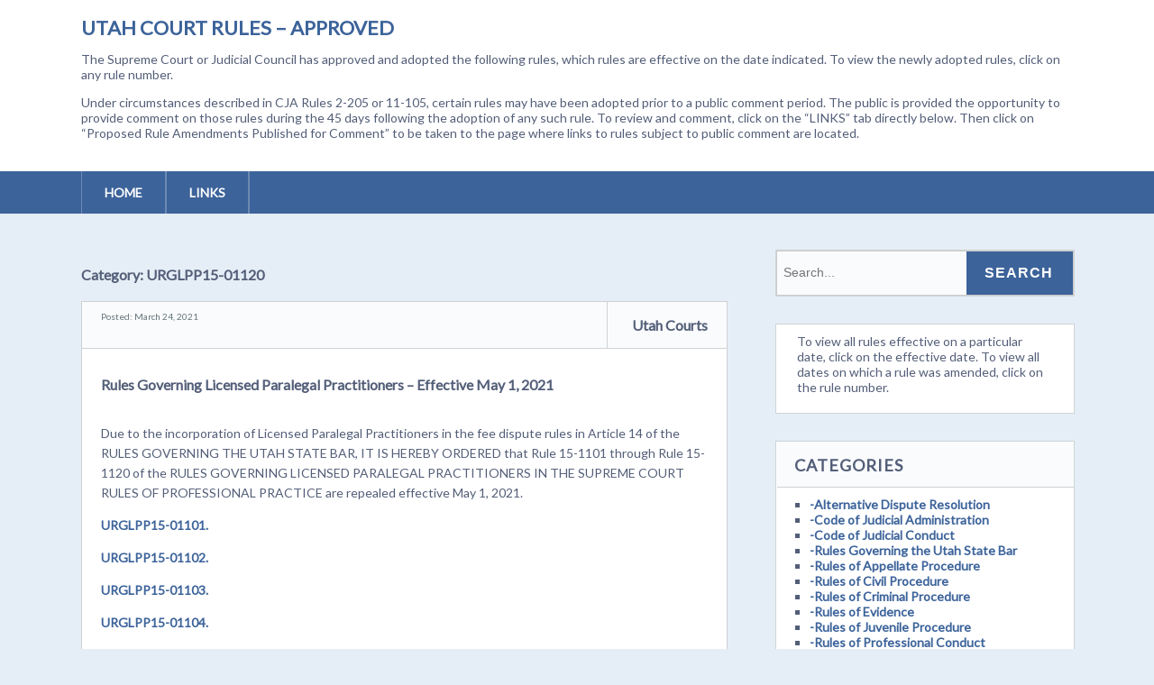

--- FILE ---
content_type: text/html; charset=UTF-8
request_url: https://legacy.utcourts.gov/utc/rules-approved/category/rules-governing-licensed-paralegal-practitioners/urglpp15-01120/
body_size: 24035
content:
<!DOCTYPE html>
<!--[if lt IE 7 ]><html class="ie ie6"> <![endif]-->
<!--[if IE 7 ]><html class="ie ie7"> <![endif]-->
<!--[if IE 8 ]><html class="ie ie8"> <![endif]-->
<!--[if IE 9 ]><html class="ie ie9"> <![endif]-->
<!--[if (gte IE 9)|!(IE)]><!--><html><!--<![endif]-->
	<head>
		<title>URGLPP15-01120 &#8211; Utah Court Rules &#8211; Approved</title>
<meta name='robots' content='max-image-preview:large' />
		<meta charset="UTF-8" />
		<meta name="viewport" content="width=device-width, initial-scale=1.0, maximum-scale=1.0, user-scalable=no" />
	<link rel='dns-prefetch' href='//fonts.googleapis.com' />
<link rel="alternate" type="application/rss+xml" title="Utah Court Rules - Approved &raquo; Feed" href="https://legacy.utcourts.gov/utc/rules-approved/feed/" />
<link rel="alternate" type="application/rss+xml" title="Utah Court Rules - Approved &raquo; Comments Feed" href="https://legacy.utcourts.gov/utc/rules-approved/comments/feed/" />
<link rel="alternate" type="application/rss+xml" title="Utah Court Rules - Approved &raquo; URGLPP15-01120 Category Feed" href="https://legacy.utcourts.gov/utc/rules-approved/category/rules-governing-licensed-paralegal-practitioners/urglpp15-01120/feed/" />
<style id='wp-img-auto-sizes-contain-inline-css' type='text/css'>
img:is([sizes=auto i],[sizes^="auto," i]){contain-intrinsic-size:3000px 1500px}
/*# sourceURL=wp-img-auto-sizes-contain-inline-css */
</style>
<style id='wp-emoji-styles-inline-css' type='text/css'>

	img.wp-smiley, img.emoji {
		display: inline !important;
		border: none !important;
		box-shadow: none !important;
		height: 1em !important;
		width: 1em !important;
		margin: 0 0.07em !important;
		vertical-align: -0.1em !important;
		background: none !important;
		padding: 0 !important;
	}
/*# sourceURL=wp-emoji-styles-inline-css */
</style>
<style id='wp-block-library-inline-css' type='text/css'>
:root{--wp-block-synced-color:#7a00df;--wp-block-synced-color--rgb:122,0,223;--wp-bound-block-color:var(--wp-block-synced-color);--wp-editor-canvas-background:#ddd;--wp-admin-theme-color:#007cba;--wp-admin-theme-color--rgb:0,124,186;--wp-admin-theme-color-darker-10:#006ba1;--wp-admin-theme-color-darker-10--rgb:0,107,160.5;--wp-admin-theme-color-darker-20:#005a87;--wp-admin-theme-color-darker-20--rgb:0,90,135;--wp-admin-border-width-focus:2px}@media (min-resolution:192dpi){:root{--wp-admin-border-width-focus:1.5px}}.wp-element-button{cursor:pointer}:root .has-very-light-gray-background-color{background-color:#eee}:root .has-very-dark-gray-background-color{background-color:#313131}:root .has-very-light-gray-color{color:#eee}:root .has-very-dark-gray-color{color:#313131}:root .has-vivid-green-cyan-to-vivid-cyan-blue-gradient-background{background:linear-gradient(135deg,#00d084,#0693e3)}:root .has-purple-crush-gradient-background{background:linear-gradient(135deg,#34e2e4,#4721fb 50%,#ab1dfe)}:root .has-hazy-dawn-gradient-background{background:linear-gradient(135deg,#faaca8,#dad0ec)}:root .has-subdued-olive-gradient-background{background:linear-gradient(135deg,#fafae1,#67a671)}:root .has-atomic-cream-gradient-background{background:linear-gradient(135deg,#fdd79a,#004a59)}:root .has-nightshade-gradient-background{background:linear-gradient(135deg,#330968,#31cdcf)}:root .has-midnight-gradient-background{background:linear-gradient(135deg,#020381,#2874fc)}:root{--wp--preset--font-size--normal:16px;--wp--preset--font-size--huge:42px}.has-regular-font-size{font-size:1em}.has-larger-font-size{font-size:2.625em}.has-normal-font-size{font-size:var(--wp--preset--font-size--normal)}.has-huge-font-size{font-size:var(--wp--preset--font-size--huge)}.has-text-align-center{text-align:center}.has-text-align-left{text-align:left}.has-text-align-right{text-align:right}.has-fit-text{white-space:nowrap!important}#end-resizable-editor-section{display:none}.aligncenter{clear:both}.items-justified-left{justify-content:flex-start}.items-justified-center{justify-content:center}.items-justified-right{justify-content:flex-end}.items-justified-space-between{justify-content:space-between}.screen-reader-text{border:0;clip-path:inset(50%);height:1px;margin:-1px;overflow:hidden;padding:0;position:absolute;width:1px;word-wrap:normal!important}.screen-reader-text:focus{background-color:#ddd;clip-path:none;color:#444;display:block;font-size:1em;height:auto;left:5px;line-height:normal;padding:15px 23px 14px;text-decoration:none;top:5px;width:auto;z-index:100000}html :where(.has-border-color){border-style:solid}html :where([style*=border-top-color]){border-top-style:solid}html :where([style*=border-right-color]){border-right-style:solid}html :where([style*=border-bottom-color]){border-bottom-style:solid}html :where([style*=border-left-color]){border-left-style:solid}html :where([style*=border-width]){border-style:solid}html :where([style*=border-top-width]){border-top-style:solid}html :where([style*=border-right-width]){border-right-style:solid}html :where([style*=border-bottom-width]){border-bottom-style:solid}html :where([style*=border-left-width]){border-left-style:solid}html :where(img[class*=wp-image-]){height:auto;max-width:100%}:where(figure){margin:0 0 1em}html :where(.is-position-sticky){--wp-admin--admin-bar--position-offset:var(--wp-admin--admin-bar--height,0px)}@media screen and (max-width:600px){html :where(.is-position-sticky){--wp-admin--admin-bar--position-offset:0px}}

/*# sourceURL=wp-block-library-inline-css */
</style><style id='global-styles-inline-css' type='text/css'>
:root{--wp--preset--aspect-ratio--square: 1;--wp--preset--aspect-ratio--4-3: 4/3;--wp--preset--aspect-ratio--3-4: 3/4;--wp--preset--aspect-ratio--3-2: 3/2;--wp--preset--aspect-ratio--2-3: 2/3;--wp--preset--aspect-ratio--16-9: 16/9;--wp--preset--aspect-ratio--9-16: 9/16;--wp--preset--color--black: #000000;--wp--preset--color--cyan-bluish-gray: #abb8c3;--wp--preset--color--white: #ffffff;--wp--preset--color--pale-pink: #f78da7;--wp--preset--color--vivid-red: #cf2e2e;--wp--preset--color--luminous-vivid-orange: #ff6900;--wp--preset--color--luminous-vivid-amber: #fcb900;--wp--preset--color--light-green-cyan: #7bdcb5;--wp--preset--color--vivid-green-cyan: #00d084;--wp--preset--color--pale-cyan-blue: #8ed1fc;--wp--preset--color--vivid-cyan-blue: #0693e3;--wp--preset--color--vivid-purple: #9b51e0;--wp--preset--gradient--vivid-cyan-blue-to-vivid-purple: linear-gradient(135deg,rgb(6,147,227) 0%,rgb(155,81,224) 100%);--wp--preset--gradient--light-green-cyan-to-vivid-green-cyan: linear-gradient(135deg,rgb(122,220,180) 0%,rgb(0,208,130) 100%);--wp--preset--gradient--luminous-vivid-amber-to-luminous-vivid-orange: linear-gradient(135deg,rgb(252,185,0) 0%,rgb(255,105,0) 100%);--wp--preset--gradient--luminous-vivid-orange-to-vivid-red: linear-gradient(135deg,rgb(255,105,0) 0%,rgb(207,46,46) 100%);--wp--preset--gradient--very-light-gray-to-cyan-bluish-gray: linear-gradient(135deg,rgb(238,238,238) 0%,rgb(169,184,195) 100%);--wp--preset--gradient--cool-to-warm-spectrum: linear-gradient(135deg,rgb(74,234,220) 0%,rgb(151,120,209) 20%,rgb(207,42,186) 40%,rgb(238,44,130) 60%,rgb(251,105,98) 80%,rgb(254,248,76) 100%);--wp--preset--gradient--blush-light-purple: linear-gradient(135deg,rgb(255,206,236) 0%,rgb(152,150,240) 100%);--wp--preset--gradient--blush-bordeaux: linear-gradient(135deg,rgb(254,205,165) 0%,rgb(254,45,45) 50%,rgb(107,0,62) 100%);--wp--preset--gradient--luminous-dusk: linear-gradient(135deg,rgb(255,203,112) 0%,rgb(199,81,192) 50%,rgb(65,88,208) 100%);--wp--preset--gradient--pale-ocean: linear-gradient(135deg,rgb(255,245,203) 0%,rgb(182,227,212) 50%,rgb(51,167,181) 100%);--wp--preset--gradient--electric-grass: linear-gradient(135deg,rgb(202,248,128) 0%,rgb(113,206,126) 100%);--wp--preset--gradient--midnight: linear-gradient(135deg,rgb(2,3,129) 0%,rgb(40,116,252) 100%);--wp--preset--font-size--small: 13px;--wp--preset--font-size--medium: 20px;--wp--preset--font-size--large: 36px;--wp--preset--font-size--x-large: 42px;--wp--preset--spacing--20: 0.44rem;--wp--preset--spacing--30: 0.67rem;--wp--preset--spacing--40: 1rem;--wp--preset--spacing--50: 1.5rem;--wp--preset--spacing--60: 2.25rem;--wp--preset--spacing--70: 3.38rem;--wp--preset--spacing--80: 5.06rem;--wp--preset--shadow--natural: 6px 6px 9px rgba(0, 0, 0, 0.2);--wp--preset--shadow--deep: 12px 12px 50px rgba(0, 0, 0, 0.4);--wp--preset--shadow--sharp: 6px 6px 0px rgba(0, 0, 0, 0.2);--wp--preset--shadow--outlined: 6px 6px 0px -3px rgb(255, 255, 255), 6px 6px rgb(0, 0, 0);--wp--preset--shadow--crisp: 6px 6px 0px rgb(0, 0, 0);}:where(.is-layout-flex){gap: 0.5em;}:where(.is-layout-grid){gap: 0.5em;}body .is-layout-flex{display: flex;}.is-layout-flex{flex-wrap: wrap;align-items: center;}.is-layout-flex > :is(*, div){margin: 0;}body .is-layout-grid{display: grid;}.is-layout-grid > :is(*, div){margin: 0;}:where(.wp-block-columns.is-layout-flex){gap: 2em;}:where(.wp-block-columns.is-layout-grid){gap: 2em;}:where(.wp-block-post-template.is-layout-flex){gap: 1.25em;}:where(.wp-block-post-template.is-layout-grid){gap: 1.25em;}.has-black-color{color: var(--wp--preset--color--black) !important;}.has-cyan-bluish-gray-color{color: var(--wp--preset--color--cyan-bluish-gray) !important;}.has-white-color{color: var(--wp--preset--color--white) !important;}.has-pale-pink-color{color: var(--wp--preset--color--pale-pink) !important;}.has-vivid-red-color{color: var(--wp--preset--color--vivid-red) !important;}.has-luminous-vivid-orange-color{color: var(--wp--preset--color--luminous-vivid-orange) !important;}.has-luminous-vivid-amber-color{color: var(--wp--preset--color--luminous-vivid-amber) !important;}.has-light-green-cyan-color{color: var(--wp--preset--color--light-green-cyan) !important;}.has-vivid-green-cyan-color{color: var(--wp--preset--color--vivid-green-cyan) !important;}.has-pale-cyan-blue-color{color: var(--wp--preset--color--pale-cyan-blue) !important;}.has-vivid-cyan-blue-color{color: var(--wp--preset--color--vivid-cyan-blue) !important;}.has-vivid-purple-color{color: var(--wp--preset--color--vivid-purple) !important;}.has-black-background-color{background-color: var(--wp--preset--color--black) !important;}.has-cyan-bluish-gray-background-color{background-color: var(--wp--preset--color--cyan-bluish-gray) !important;}.has-white-background-color{background-color: var(--wp--preset--color--white) !important;}.has-pale-pink-background-color{background-color: var(--wp--preset--color--pale-pink) !important;}.has-vivid-red-background-color{background-color: var(--wp--preset--color--vivid-red) !important;}.has-luminous-vivid-orange-background-color{background-color: var(--wp--preset--color--luminous-vivid-orange) !important;}.has-luminous-vivid-amber-background-color{background-color: var(--wp--preset--color--luminous-vivid-amber) !important;}.has-light-green-cyan-background-color{background-color: var(--wp--preset--color--light-green-cyan) !important;}.has-vivid-green-cyan-background-color{background-color: var(--wp--preset--color--vivid-green-cyan) !important;}.has-pale-cyan-blue-background-color{background-color: var(--wp--preset--color--pale-cyan-blue) !important;}.has-vivid-cyan-blue-background-color{background-color: var(--wp--preset--color--vivid-cyan-blue) !important;}.has-vivid-purple-background-color{background-color: var(--wp--preset--color--vivid-purple) !important;}.has-black-border-color{border-color: var(--wp--preset--color--black) !important;}.has-cyan-bluish-gray-border-color{border-color: var(--wp--preset--color--cyan-bluish-gray) !important;}.has-white-border-color{border-color: var(--wp--preset--color--white) !important;}.has-pale-pink-border-color{border-color: var(--wp--preset--color--pale-pink) !important;}.has-vivid-red-border-color{border-color: var(--wp--preset--color--vivid-red) !important;}.has-luminous-vivid-orange-border-color{border-color: var(--wp--preset--color--luminous-vivid-orange) !important;}.has-luminous-vivid-amber-border-color{border-color: var(--wp--preset--color--luminous-vivid-amber) !important;}.has-light-green-cyan-border-color{border-color: var(--wp--preset--color--light-green-cyan) !important;}.has-vivid-green-cyan-border-color{border-color: var(--wp--preset--color--vivid-green-cyan) !important;}.has-pale-cyan-blue-border-color{border-color: var(--wp--preset--color--pale-cyan-blue) !important;}.has-vivid-cyan-blue-border-color{border-color: var(--wp--preset--color--vivid-cyan-blue) !important;}.has-vivid-purple-border-color{border-color: var(--wp--preset--color--vivid-purple) !important;}.has-vivid-cyan-blue-to-vivid-purple-gradient-background{background: var(--wp--preset--gradient--vivid-cyan-blue-to-vivid-purple) !important;}.has-light-green-cyan-to-vivid-green-cyan-gradient-background{background: var(--wp--preset--gradient--light-green-cyan-to-vivid-green-cyan) !important;}.has-luminous-vivid-amber-to-luminous-vivid-orange-gradient-background{background: var(--wp--preset--gradient--luminous-vivid-amber-to-luminous-vivid-orange) !important;}.has-luminous-vivid-orange-to-vivid-red-gradient-background{background: var(--wp--preset--gradient--luminous-vivid-orange-to-vivid-red) !important;}.has-very-light-gray-to-cyan-bluish-gray-gradient-background{background: var(--wp--preset--gradient--very-light-gray-to-cyan-bluish-gray) !important;}.has-cool-to-warm-spectrum-gradient-background{background: var(--wp--preset--gradient--cool-to-warm-spectrum) !important;}.has-blush-light-purple-gradient-background{background: var(--wp--preset--gradient--blush-light-purple) !important;}.has-blush-bordeaux-gradient-background{background: var(--wp--preset--gradient--blush-bordeaux) !important;}.has-luminous-dusk-gradient-background{background: var(--wp--preset--gradient--luminous-dusk) !important;}.has-pale-ocean-gradient-background{background: var(--wp--preset--gradient--pale-ocean) !important;}.has-electric-grass-gradient-background{background: var(--wp--preset--gradient--electric-grass) !important;}.has-midnight-gradient-background{background: var(--wp--preset--gradient--midnight) !important;}.has-small-font-size{font-size: var(--wp--preset--font-size--small) !important;}.has-medium-font-size{font-size: var(--wp--preset--font-size--medium) !important;}.has-large-font-size{font-size: var(--wp--preset--font-size--large) !important;}.has-x-large-font-size{font-size: var(--wp--preset--font-size--x-large) !important;}
/*# sourceURL=global-styles-inline-css */
</style>

<style id='classic-theme-styles-inline-css' type='text/css'>
/*! This file is auto-generated */
.wp-block-button__link{color:#fff;background-color:#32373c;border-radius:9999px;box-shadow:none;text-decoration:none;padding:calc(.667em + 2px) calc(1.333em + 2px);font-size:1.125em}.wp-block-file__button{background:#32373c;color:#fff;text-decoration:none}
/*# sourceURL=/wp-includes/css/classic-themes.min.css */
</style>
<link rel='stylesheet' id='socialize-css' href='https://legacy.utcourts.gov/utc/rules-approved/wp-content/themes/socialize-lite/style.css?ver=1.2.7' type='text/css' media='all' />
<link rel='stylesheet' id='socialize-slocum-blue-css' href='https://legacy.utcourts.gov/utc/rules-approved/wp-content/themes/socialize-lite/css/slocum-blue.css?ver=6.9' type='text/css' media='all' />
<link rel='stylesheet' id='sds-google-web-font-css' href='https://fonts.googleapis.com/css?family=Lato%3A400&#038;ver=6.9' type='text/css' media='all' />
<script type="text/javascript" src="https://legacy.utcourts.gov/utc/rules-approved/wp-includes/js/jquery/jquery.min.js?ver=3.7.1" id="jquery-core-js"></script>
<script type="text/javascript" src="https://legacy.utcourts.gov/utc/rules-approved/wp-includes/js/jquery/jquery-migrate.min.js?ver=3.4.1" id="jquery-migrate-js"></script>
<link rel="https://api.w.org/" href="https://legacy.utcourts.gov/utc/rules-approved/wp-json/" /><link rel="alternate" title="JSON" type="application/json" href="https://legacy.utcourts.gov/utc/rules-approved/wp-json/wp/v2/categories/825" /><link rel="EditURI" type="application/rsd+xml" title="RSD" href="https://legacy.utcourts.gov/utc/rules-approved/xmlrpc.php?rsd" />
<meta name="generator" content="WordPress 6.9" />
			<style type="text/css">
				html, body {
					font-family: 'Lato', sans-serif;				}
			</style>
				<style type="text/css" id="socialize-lite-theme-customizer">
			/* Content Color */
			.post, .post-meta, #post-author {
				color: #535e78;
			}
		</style>
		</head>

	<body lang="en-US" class="archive category category-urglpp15-01120 category-825 wp-theme-socialize-lite">
		<!-- Header	-->
		<header id="header" class="cf">
			<div class="in">
				<section class="logo-box logo-box-no-header-cta logo-box-full-width">
							<p id="title" class="site-title site-title-no-logo no-logo">
			<a href="https://legacy.utcourts.gov/utc/rules-approved" title="Utah Court Rules - Approved">
				Utah Court Rules &#8211; Approved			</a>
		</p>
								<p id="slogan" class="slogan ">
			<p>The Supreme Court or Judicial Council has approved and adopted the following rules, which rules are effective on the date indicated.  To view the newly adopted rules, click on any rule number.</p><p>Under circumstances described in CJA Rules 2-205 or 11-105, certain rules may have been adopted prior to a public comment period.  The public is provided the opportunity to provide comment on those rules during the 45 days following the adoption of any such rule.  To review and comment, click on the “LINKS” tab directly below.  Then click on “Proposed Rule Amendments Published for Comment” to be taken to the page where links to rules subject to public comment are located.</p>		</p>
					</section>

				<aside class="header-widget-container header-widget-container-no-margin">
					
									</aside>
			</div>

			<!-- main nav	-->
			<nav class="primary-nav-container">
				<div class="in">
					<div class="primary-nav menu"><ul><li ><a href="https://legacy.utcourts.gov/utc/rules-approved/">Home</a></li><li class="page_item page-item-2"><a href="https://legacy.utcourts.gov/utc/rules-approved/links/">Links</a></li></ul></div>				</div>

				<button class="mobile-nav-button">
					<img src="https://legacy.utcourts.gov/utc/rules-approved/wp-content/themes/socialize-lite/images/menu-icon-large.png" alt="Toggle Navigation" />
					<img class="close-icon" src="https://legacy.utcourts.gov/utc/rules-approved/wp-content/themes/socialize-lite/images/close-icon-large.png" alt="Close Navigation" />
					Navigation				</button>
						<ul id="mobile-menu" class="menu mobile-menu mobile-nav">
				<li class="menu-item menu-label primary_nav_label">Primary Menu:</li>
		<li class="page_item page-item-2"><a href="https://legacy.utcourts.gov/utc/rules-approved/links/">Links</a></li>
		</ul>
				</nav>
		</header>

		
		<div class="in">	<section class="content-wrapper archive-content archives cf">
		<article class="content cf">
			
			<header class="archive-title">
	<h1 class="page-title category-archive-title">Category: <span>URGLPP15-01120</span></h1></header>
	<section id="post-2584" class="post cf post-2584 type-post status-publish format-standard hentry category-rules-governing-licensed-paralegal-practitioners category-urglpp15-01101 category-urglpp15-01102 category-urglpp15-01103 category-urglpp15-01104 category-urglpp15-01105 category-urglpp15-01106 category-urglpp15-01107 category-urglpp15-01108 category-urglpp15-01109 category-urglpp15-01110 category-urglpp15-01111 category-urglpp15-01112 category-urglpp15-01113 category-urglpp15-01114 category-urglpp15-01115 category-urglpp15-01116 category-urglpp15-01117 category-urglpp15-01118 category-urglpp15-01119 category-urglpp15-01120">
					<!-- Post Header -->	
			<header class="post-header">
				<p class="post-date">Posted: 
					March 24, 2021				</p>
				<aside class="post-author">
					<figure class="author-avatar">
											</figure>
					<p class="author-name">
						<a href="https://legacy.utcourts.gov/utc/rules-approved/author/infoservices/">Utah Courts</a>
					</p>
				</aside>
			</header>
		
		<article class="post-content">
			<section class="post-title-wrap cf post-title-wrap-no-image">
				<h2 class="post-title"><a href="https://legacy.utcourts.gov/utc/rules-approved/2021/03/24/rules-governing-licensed-paralegal-practitioners-effective-may-1-2021/">Rules Governing Licensed Paralegal Practitioners &#8211; Effective May 1, 2021</a></h2>
			</section>

			
			<p>Due to the incorporation of Licensed Paralegal Practitioners in the fee dispute rules in Article 14 of the RULES GOVERNING THE UTAH STATE BAR, IT IS HEREBY ORDERED that Rule 15-1101 through Rule 15-1120 of the RULES GOVERNING LICENSED PARALEGAL PRACTITIONERS IN THE SUPREME COURT RULES OF PROFESSIONAL PRACTICE are repealed effective May 1, 2021.</p>
<p><a href="http://legacy.utcourts.gov/utc/rules-approved/wp-content/uploads/sites/4/2021/03/Redline-15-1101.pdf">URGLPP15-01101.</a></p>
<p><a href="http://legacy.utcourts.gov/utc/rules-approved/wp-content/uploads/sites/4/2021/03/Redline-15-1102.pdf">URGLPP15-01102. </a></p>
<p><a href="http://legacy.utcourts.gov/utc/rules-approved/wp-content/uploads/sites/4/2021/03/Redline-15-1103.pdf">URGLPP15-01103.</a></p>
<p><a href="http://legacy.utcourts.gov/utc/rules-approved/wp-content/uploads/sites/4/2021/03/Redline-15-1104.pdf">URGLPP15-01104. </a></p>
<p><a href="http://legacy.utcourts.gov/utc/rules-approved/wp-content/uploads/sites/4/2021/03/Redline-15-1105.pdf">URGLPP15-01105. </a></p>
<p><a href="http://legacy.utcourts.gov/utc/rules-approved/wp-content/uploads/sites/4/2021/03/Redline-15-1106.pdf">URGLPP15-01106. </a></p>
<p><a href="http://legacy.utcourts.gov/utc/rules-approved/wp-content/uploads/sites/4/2021/03/Redline-15-1107.pdf">URGLPP15-01107. </a></p>
<p><a href="http://legacy.utcourts.gov/utc/rules-approved/wp-content/uploads/sites/4/2021/03/Redline-15-1108.pdf">URGLPP15-01108. </a></p>
<p><a href="http://legacy.utcourts.gov/utc/rules-approved/wp-content/uploads/sites/4/2021/03/Redline-15-1109.pdf">URGLPP15-01109. </a></p>
<p><a href="http://legacy.utcourts.gov/utc/rules-approved/wp-content/uploads/sites/4/2021/03/Redline-15-1110.pdf">URGLPP15-01110.</a></p>
<p><a href="http://legacy.utcourts.gov/utc/rules-approved/wp-content/uploads/sites/4/2021/03/Redline-15-1111.pdf">URGLPP15-01111.</a></p>
<p><a href="http://legacy.utcourts.gov/utc/rules-approved/wp-content/uploads/sites/4/2021/03/Redline-15-1112.pdf">URGLPP15-01112. </a></p>
<p><a href="http://legacy.utcourts.gov/utc/rules-approved/wp-content/uploads/sites/4/2021/03/Redline-15-1113.pdf">URGLPP15-01113.</a></p>
<p><a href="http://legacy.utcourts.gov/utc/rules-approved/wp-content/uploads/sites/4/2021/03/Redline-15-1114.pdf">URGLPP15-01114.</a></p>
<p><a href="http://legacy.utcourts.gov/utc/rules-approved/wp-content/uploads/sites/4/2021/03/Redline-15-1115.pdf">URGLPP15-01115. </a></p>
<p><a href="http://legacy.utcourts.gov/utc/rules-approved/wp-content/uploads/sites/4/2021/03/Redline-15-1116.pdf">URGLPP15-01116. </a></p>
<p><a href="http://legacy.utcourts.gov/utc/rules-approved/wp-content/uploads/sites/4/2021/03/Redline-15-1117.pdf">URGLPP15-01117. </a></p>
<p><a href="http://legacy.utcourts.gov/utc/rules-approved/wp-content/uploads/sites/4/2021/03/Redline-15-1118.pdf">URGLPP15-01118. </a></p>
<p><a href="http://legacy.utcourts.gov/utc/rules-approved/wp-content/uploads/sites/4/2021/03/Redline-15-1119.pdf">URGLPP15-01119. </a></p>
<p><a href="http://legacy.utcourts.gov/utc/rules-approved/wp-content/uploads/sites/4/2021/03/Redline-15-1120.pdf">URGLPP15-01120. </a></p>
<p><a href="http://legacy.utcourts.gov/utc/rules-approved/wp-content/uploads/sites/4/2021/03/Repeal-LPP-Rule-Fee-Arbitration-Rules-15-1101-through-15-1120-eff-5-1-21-signed.pdf">Supreme Court Order</a></p>
		</article>
		
		<a href="https://legacy.utcourts.gov/utc/rules-approved/2021/03/24/rules-governing-licensed-paralegal-practitioners-effective-may-1-2021/" class="more-link post-button">Continue Reading</a>
	</section>
	<section id="post-1436" class="post cf post-1436 type-post status-publish format-standard hentry category-rules-governing-licensed-paralegal-practitioners category-urglpp-preamble category-urglpp15-01101 category-urglpp15-01102 category-urglpp15-01103 category-urglpp15-01104 category-urglpp15-01105 category-urglpp15-01106 category-urglpp15-01107 category-urglpp15-01108 category-urglpp15-01109 category-urglpp15-01110 category-urglpp15-01111 category-urglpp15-01112 category-urglpp15-01113 category-urglpp15-01114 category-urglpp15-01115 category-urglpp15-01116 category-urglpp15-01117 category-urglpp15-01118 category-urglpp15-01119 category-urglpp15-01120">
					<!-- Post Header -->	
			<header class="post-header">
				<p class="post-date">Posted: 
					September 13, 2018				</p>
				<aside class="post-author">
					<figure class="author-avatar">
											</figure>
					<p class="author-name">
						<a href="https://legacy.utcourts.gov/utc/rules-approved/author/infoservices/">Utah Courts</a>
					</p>
				</aside>
			</header>
		
		<article class="post-content">
			<section class="post-title-wrap cf post-title-wrap-no-image">
				<h2 class="post-title"><a href="https://legacy.utcourts.gov/utc/rules-approved/2018/09/13/rules-governing-licensed-paralegal-practitioner-effective-november-1-2018-2/">Rules Governing Licensed Paralegal Practitioner &#8211; Effective November 1, 2018</a></h2>
			</section>

			
			<p><strong>Article 8. Reserved.</strong></p>
<p><strong>Article 9. Reserved. </strong></p>
<p><strong>Article 10. Reserved. </strong></p>
<p><strong>Article 11. Resolution of Fee Disputes for Licensed Paralegal Practitioners</strong></p>
<p><a href="http://legacy.utcourts.gov/utc/rules-approved/wp-content/uploads/sites/4/2018/09/15-1101-legislative-format-effective-11-1-18.pdf">URGLPP15-01101.</a> Definitions.</p>
<p><a href="http://legacy.utcourts.gov/utc/rules-approved/wp-content/uploads/sites/4/2018/09/15-1102-legislative-format-effective-11-1-18.pdf">URGLPP15-01102.</a> Purpose and composition of the committee.</p>
<p><a href="http://legacy.utcourts.gov/utc/rules-approved/wp-content/uploads/sites/4/2018/09/15-1103-legislative-format-effective-11-1-18.pdf">URGLPP15-01103.</a> Exclusions.</p>
<p><a href="http://legacy.utcourts.gov/utc/rules-approved/wp-content/uploads/sites/4/2018/09/15-1104-legislative-format-effective-11-1-18.pdf">URGLPP15-01104.</a> Petition; agreement to arbitrate, answer, discovery; and extension.</p>
<p><a href="http://legacy.utcourts.gov/utc/rules-approved/wp-content/uploads/sites/4/2018/09/15-1105-legislative-format-effective-11-1-18.pdf">URGLPP15-01105.</a> Selection of the arbitration panel; additional claims.</p>
<p><a href="http://legacy.utcourts.gov/utc/rules-approved/wp-content/uploads/sites/4/2018/09/15-1106-legislative-format-effective-11-1-18.pdf">URGLPP15-01106.</a> Conduct of the hearing; evidence and civil procedure; right to counsel; right to record hearing; effect of failure to appear; postponements.</p>
<p><a href="http://legacy.utcourts.gov/utc/rules-approved/wp-content/uploads/sites/4/2018/09/15-1107-legislative-format-effective-11-1-18.pdf">URGLPP15-01107.</a> Award; form; service of award; judicial confirmation of award.</p>
<p><a href="http://legacy.utcourts.gov/utc/rules-approved/wp-content/uploads/sites/4/2018/09/15-1108-legislative-format-effective-11-1-18.pdf">URGLPP15-01108.</a> Relief granted by award; accord and satisfaction application to court; confidentiality; enforceability of award; claims of malpractice.</p>
<p><a href="http://legacy.utcourts.gov/utc/rules-approved/wp-content/uploads/sites/4/2018/09/15-1109-legislative-format-effective-11-1-18.pdf">URGLPP15-01109.</a> Ex parte communication between the parties and the panel members.</p>
<p><a href="http://legacy.utcourts.gov/utc/rules-approved/wp-content/uploads/sites/4/2018/09/15-1110-legislative-format-effective-11-1-18.pdf">URGLPP15-01110.</a> Necessary parties.</p>
<p><a href="http://legacy.utcourts.gov/utc/rules-approved/wp-content/uploads/sites/4/2018/09/15-1111-legislative-format-effective-11-1-18.pdf">URGLPP15-01111.</a> Exemption from future testimony and confidentiality of records and information.</p>
<p><a href="http://legacy.utcourts.gov/utc/rules-approved/wp-content/uploads/sites/4/2018/09/15-1112-legislative-format-effective-11-1-18.pdf">URGLPP15-01112.</a> Request and agreement to mediate fee dispute, answer.</p>
<p><a href="http://legacy.utcourts.gov/utc/rules-approved/wp-content/uploads/sites/4/2018/09/15-1113-legislative-format-effective-11-1-18.pdf">URGLPP15-01113.</a> Selection of mediator.</p>
<p><a href="http://legacy.utcourts.gov/utc/rules-approved/wp-content/uploads/sites/4/2018/09/15-1114-legislative-format-effective-11-1-18.pdf">URGLPP15-01114.</a> Matters entitled to mediation.</p>
<p><a href="http://legacy.utcourts.gov/utc/rules-approved/wp-content/uploads/sites/4/2018/09/15-1115-legislative-format-effective-11-1-18.pdf">URGLPP15-01115.</a> Mediation is voluntary.</p>
<p><a href="http://legacy.utcourts.gov/utc/rules-approved/wp-content/uploads/sites/4/2018/09/15-1116-legislative-format-effective-11-1-18.pdf">URGLPP15-01116.</a> Conduct of the mediation.</p>
<p><a href="http://legacy.utcourts.gov/utc/rules-approved/wp-content/uploads/sites/4/2018/09/15-1117-legislative-format-effective-11-1-18.pdf">URGLPP15-01117.</a> Confidentiality.</p>
<p><a href="http://legacy.utcourts.gov/utc/rules-approved/wp-content/uploads/sites/4/2018/09/15-1118-legislative-format-effective-11-1-18.pdf">URGLPP15-01118.</a> Ex parte communications with the mediator.</p>
<p><a href="http://legacy.utcourts.gov/utc/rules-approved/wp-content/uploads/sites/4/2018/09/15-1119-legislative-format-effective-11-1-18.pdf">URGLPP15-01119.</a> Exemption from future testimony.</p>
<p><a href="http://legacy.utcourts.gov/utc/rules-approved/wp-content/uploads/sites/4/2018/09/15-1120-legislative-format-effective-11-1-18.pdf">URGLPP15-01120.</a> Mediation agreement.</p>
<p><strong>Article 12. Licensed Paralegal Practitioner Rules of Professional Conduct</strong></p>
<p><a href="http://legacy.utcourts.gov/utc/rules-approved/wp-content/uploads/sites/4/2018/09/Preamble-Article-12-legislative-format-effective-11-1-18.pdf">URGLPP Preamble:</a> A Licensed Paralegal Practitioner&#8217;s Responsibilities.</p>
<p><a href="http://legacy.utcourts.gov/utc/rules-approved/wp-content/uploads/sites/4/2018/09/URGLPP-Order-Sept-4.pdf">Supreme Court Order</a></p>
<p>&nbsp;</p>
<p>&nbsp;</p>
		</article>
		
		<a href="https://legacy.utcourts.gov/utc/rules-approved/2018/09/13/rules-governing-licensed-paralegal-practitioner-effective-november-1-2018-2/" class="more-link post-button">Continue Reading</a>
	</section>
		</article>

				<!-- Page Sidebar-->
		<aside class="sidebar widgets">
			<section id="primary-sidebar-search-2" class="widget primary-sidebar primary-sidebar-widget widget_search"><form class="cf" role="search" method="get" id="searchform" action="https://legacy.utcourts.gov/utc/rules-approved/">
    <section>
        <input type="text" value="" name="s" id="s" placeholder="Search..." />
        <input type="submit" id="searchsubmit" class="submit" value="Search" />
    </section>
</form><section class="clear"></section></section><section id="primary-sidebar-text-3" class="widget primary-sidebar primary-sidebar-widget widget_text">			<div class="textwidget">To view all rules effective on a particular date, click on the effective date. To view all dates on which a rule was amended, click on the rule number.</div>
		<section class="clear"></section></section><section id="primary-sidebar-categories-2" class="widget primary-sidebar primary-sidebar-widget widget_categories"><h3 class="widgettitle widget-title primary-sidebar-widget-title">Categories</h3>
			<ul>
					<li class="cat-item cat-item-544"><a href="https://legacy.utcourts.gov/utc/rules-approved/category/alternative-dispute-resolution/">-Alternative Dispute Resolution</a>
</li>
	<li class="cat-item cat-item-531"><a href="https://legacy.utcourts.gov/utc/rules-approved/category/code-of-judicial-administration/">-Code of Judicial Administration</a>
</li>
	<li class="cat-item cat-item-545"><a href="https://legacy.utcourts.gov/utc/rules-approved/category/code-of-judicial-conduct/">-Code of Judicial Conduct</a>
</li>
	<li class="cat-item cat-item-529"><a href="https://legacy.utcourts.gov/utc/rules-approved/category/rules-governing-the-utah-state-bar/">-Rules Governing the Utah State Bar</a>
</li>
	<li class="cat-item cat-item-530"><a href="https://legacy.utcourts.gov/utc/rules-approved/category/rules-of-appellate-procedure/">-Rules of Appellate Procedure</a>
</li>
	<li class="cat-item cat-item-546"><a href="https://legacy.utcourts.gov/utc/rules-approved/category/rules-of-civil-procedure/">-Rules of Civil Procedure</a>
</li>
	<li class="cat-item cat-item-543"><a href="https://legacy.utcourts.gov/utc/rules-approved/category/rules-of-criminal-procedure/">-Rules of Criminal Procedure</a>
</li>
	<li class="cat-item cat-item-548"><a href="https://legacy.utcourts.gov/utc/rules-approved/category/rules-of-evidence/">-Rules of Evidence</a>
</li>
	<li class="cat-item cat-item-547"><a href="https://legacy.utcourts.gov/utc/rules-approved/category/rules-of-juvenile-procedure/">-Rules of Juvenile Procedure</a>
</li>
	<li class="cat-item cat-item-550"><a href="https://legacy.utcourts.gov/utc/rules-approved/category/rules-of-professional-conduct/">-Rules of Professional Conduct</a>
</li>
	<li class="cat-item cat-item-632"><a href="https://legacy.utcourts.gov/utc/rules-approved/category/rules-of-professional-practice/">-Rules of Professional Practice</a>
</li>
	<li class="cat-item cat-item-549"><a href="https://legacy.utcourts.gov/utc/rules-approved/category/rules-of-small-claims-procedures/">-Rules of Small Claims Procedures</a>
</li>
	<li class="cat-item cat-item-201"><a href="https://legacy.utcourts.gov/utc/rules-approved/category/adr102/">ADR102</a>
</li>
	<li class="cat-item cat-item-202"><a href="https://legacy.utcourts.gov/utc/rules-approved/category/adr103/">ADR103</a>
</li>
	<li class="cat-item cat-item-203"><a href="https://legacy.utcourts.gov/utc/rules-approved/category/adr104/">ADR104</a>
</li>
	<li class="cat-item cat-item-1127"><a href="https://legacy.utcourts.gov/utc/rules-approved/category/utah-rules-of-business-and-chancery-procedure/appendix-a/">Appendix A</a>
</li>
	<li class="cat-item cat-item-1140"><a href="https://legacy.utcourts.gov/utc/rules-approved/category/appendix-a-2/">Appendix A</a>
</li>
	<li class="cat-item cat-item-935"><a href="https://legacy.utcourts.gov/utc/rules-approved/category/appendix-b/">Appendix B</a>
</li>
	<li class="cat-item cat-item-936"><a href="https://legacy.utcourts.gov/utc/rules-approved/category/appendix-f/">Appendix F</a>
</li>
	<li class="cat-item cat-item-885"><a href="https://legacy.utcourts.gov/utc/rules-approved/category/code-of-judicial-administration/caj03-401/">CAJ03-401</a>
</li>
	<li class="cat-item cat-item-1014"><a href="https://legacy.utcourts.gov/utc/rules-approved/category/caj11-0501/">CAJ11-0501</a>
</li>
	<li class="cat-item cat-item-931"><a href="https://legacy.utcourts.gov/utc/rules-approved/category/cja-10-01-202/">CJA 10-01-202</a>
</li>
	<li class="cat-item cat-item-605"><a href="https://legacy.utcourts.gov/utc/rules-approved/category/cja01-201/">CJA01-0201</a>
</li>
	<li class="cat-item cat-item-420"><a href="https://legacy.utcourts.gov/utc/rules-approved/category/cja01-0204/">CJA01-0204</a>
</li>
	<li class="cat-item cat-item-136"><a href="https://legacy.utcourts.gov/utc/rules-approved/category/cja01-0205/">CJA01-0205</a>
</li>
	<li class="cat-item cat-item-1057"><a href="https://legacy.utcourts.gov/utc/rules-approved/category/cja01-0302/">CJA01-0302</a>
</li>
	<li class="cat-item cat-item-920"><a href="https://legacy.utcourts.gov/utc/rules-approved/category/cja01-0303/">CJA01-0303</a>
</li>
	<li class="cat-item cat-item-102"><a href="https://legacy.utcourts.gov/utc/rules-approved/category/cja01-0304/">CJA01-0304</a>
</li>
	<li class="cat-item cat-item-216"><a href="https://legacy.utcourts.gov/utc/rules-approved/category/cja01-0305/">CJA01-0305</a>
</li>
	<li class="cat-item cat-item-1043"><a href="https://legacy.utcourts.gov/utc/rules-approved/category/cja02-0101/">CJA02-0101</a>
</li>
	<li class="cat-item cat-item-71"><a href="https://legacy.utcourts.gov/utc/rules-approved/category/cja02-0103/">CJA02-0103</a>
</li>
	<li class="cat-item cat-item-72"><a href="https://legacy.utcourts.gov/utc/rules-approved/category/cja02-0104/">CJA02-0104</a>
</li>
	<li class="cat-item cat-item-316"><a href="https://legacy.utcourts.gov/utc/rules-approved/category/cja02-0106-01/">CJA02-0106.01</a>
</li>
	<li class="cat-item cat-item-317"><a href="https://legacy.utcourts.gov/utc/rules-approved/category/cja02-0106-02/">CJA02-0106.02</a>
</li>
	<li class="cat-item cat-item-318"><a href="https://legacy.utcourts.gov/utc/rules-approved/category/cja02-0106-03/">CJA02-0106.03</a>
</li>
	<li class="cat-item cat-item-103"><a href="https://legacy.utcourts.gov/utc/rules-approved/category/cja02-0106-04/">CJA02-0106.04</a>
</li>
	<li class="cat-item cat-item-319"><a href="https://legacy.utcourts.gov/utc/rules-approved/category/cja02-0106-05/">CJA02-0106.05</a>
</li>
	<li class="cat-item cat-item-104"><a href="https://legacy.utcourts.gov/utc/rules-approved/category/cja02-0204/">CJA02-0204</a>
</li>
	<li class="cat-item cat-item-606"><a href="https://legacy.utcourts.gov/utc/rules-approved/category/cja02-205/">CJA02-0205</a>
</li>
	<li class="cat-item cat-item-439"><a href="https://legacy.utcourts.gov/utc/rules-approved/category/cja02-0206/">CJA02-0206</a>
</li>
	<li class="cat-item cat-item-895"><a href="https://legacy.utcourts.gov/utc/rules-approved/category/cja02-0208/">CJA02-0208</a>
</li>
	<li class="cat-item cat-item-1025"><a href="https://legacy.utcourts.gov/utc/rules-approved/category/cja02-0211/">CJA02-0211</a>
</li>
	<li class="cat-item cat-item-1074"><a href="https://legacy.utcourts.gov/utc/rules-approved/category/cja02-0212/">CJA02-0212</a>
</li>
	<li class="cat-item cat-item-1130"><a href="https://legacy.utcourts.gov/utc/rules-approved/category/cja02-102/">CJA02-102</a>
</li>
	<li class="cat-item cat-item-298"><a href="https://legacy.utcourts.gov/utc/rules-approved/category/cja03-0101/">CJA03-0101</a>
</li>
	<li class="cat-item cat-item-265"><a href="https://legacy.utcourts.gov/utc/rules-approved/category/cja03-0102/">CJA03-0102</a>
</li>
	<li class="cat-item cat-item-896"><a href="https://legacy.utcourts.gov/utc/rules-approved/category/cja03-0103/">CJA03-0103</a>
</li>
	<li class="cat-item cat-item-105"><a href="https://legacy.utcourts.gov/utc/rules-approved/category/cja03-0104/">CJA03-0104</a>
</li>
	<li class="cat-item cat-item-1018"><a href="https://legacy.utcourts.gov/utc/rules-approved/category/cja03-0105/">CJA03-0105</a>
</li>
	<li class="cat-item cat-item-897"><a href="https://legacy.utcourts.gov/utc/rules-approved/category/cja03-0106/">CJA03-0106</a>
</li>
	<li class="cat-item cat-item-898"><a href="https://legacy.utcourts.gov/utc/rules-approved/category/cja03-0107/">CJA03-0107</a>
</li>
	<li class="cat-item cat-item-1021"><a href="https://legacy.utcourts.gov/utc/rules-approved/category/cja03-0108/">CJA03-0108</a>
</li>
	<li class="cat-item cat-item-320"><a href="https://legacy.utcourts.gov/utc/rules-approved/category/cja03-0111/">CJA03-0111</a>
</li>
	<li class="cat-item cat-item-321"><a href="https://legacy.utcourts.gov/utc/rules-approved/category/cja03-0111-01/">CJA03-0111.01</a>
</li>
	<li class="cat-item cat-item-322"><a href="https://legacy.utcourts.gov/utc/rules-approved/category/cja03-0111-02/">CJA03-0111.02</a>
</li>
	<li class="cat-item cat-item-323"><a href="https://legacy.utcourts.gov/utc/rules-approved/category/cja03-0111-03/">CJA03-0111.03</a>
</li>
	<li class="cat-item cat-item-324"><a href="https://legacy.utcourts.gov/utc/rules-approved/category/cja03-0111-04/">CJA03-0111.04</a>
</li>
	<li class="cat-item cat-item-325"><a href="https://legacy.utcourts.gov/utc/rules-approved/category/cja03-0111-05/">CJA03-0111.05</a>
</li>
	<li class="cat-item cat-item-326"><a href="https://legacy.utcourts.gov/utc/rules-approved/category/cja03-0111-06/">CJA03-0111.06</a>
</li>
	<li class="cat-item cat-item-1075"><a href="https://legacy.utcourts.gov/utc/rules-approved/category/cja03-0113/">CJA03-0113</a>
</li>
	<li class="cat-item cat-item-338"><a href="https://legacy.utcourts.gov/utc/rules-approved/category/cja03-0114/">CJA03-0114</a>
</li>
	<li class="cat-item cat-item-618"><a href="https://legacy.utcourts.gov/utc/rules-approved/category/cja03-115/">CJA03-0115</a>
</li>
	<li class="cat-item cat-item-522"><a href="https://legacy.utcourts.gov/utc/rules-approved/category/cja03-0116/">CJA03-0116</a>
</li>
	<li class="cat-item cat-item-678"><a href="https://legacy.utcourts.gov/utc/rules-approved/category/cja03-0117/">CJA03-0117</a>
</li>
	<li class="cat-item cat-item-172"><a href="https://legacy.utcourts.gov/utc/rules-approved/category/cja03-0201/">CJA03-0201</a>
</li>
	<li class="cat-item cat-item-642"><a href="https://legacy.utcourts.gov/utc/rules-approved/category/cja03-201-02/">CJA03-0201.02</a>
</li>
	<li class="cat-item cat-item-422"><a href="https://legacy.utcourts.gov/utc/rules-approved/category/cja03-0202/">CJA03-0202</a>
</li>
	<li class="cat-item cat-item-106"><a href="https://legacy.utcourts.gov/utc/rules-approved/category/cja03-0301/">CJA03-0301</a>
</li>
	<li class="cat-item cat-item-1019"><a href="https://legacy.utcourts.gov/utc/rules-approved/category/cja03-0301-01/">CJA03-0301.01</a>
</li>
	<li class="cat-item cat-item-652"><a href="https://legacy.utcourts.gov/utc/rules-approved/category/cja03-0302/">CJA03-0302</a>
</li>
	<li class="cat-item cat-item-1042"><a href="https://legacy.utcourts.gov/utc/rules-approved/category/cja03-0303/">CJA03-0303</a>
</li>
	<li class="cat-item cat-item-107"><a href="https://legacy.utcourts.gov/utc/rules-approved/category/cja03-0304/">CJA03-0304</a>
</li>
	<li class="cat-item cat-item-257"><a href="https://legacy.utcourts.gov/utc/rules-approved/category/cja03-0304-01/">CJA03-0304.01</a>
</li>
	<li class="cat-item cat-item-258"><a href="https://legacy.utcourts.gov/utc/rules-approved/category/cja03-0305/">CJA03-0305</a>
</li>
	<li class="cat-item cat-item-173"><a href="https://legacy.utcourts.gov/utc/rules-approved/category/cja03-0306/">CJA03-0306</a>
</li>
	<li class="cat-item cat-item-653"><a href="https://legacy.utcourts.gov/utc/rules-approved/category/cja03-0306-02/">CJA03-0306.02</a>
</li>
	<li class="cat-item cat-item-654"><a href="https://legacy.utcourts.gov/utc/rules-approved/category/cja03-0306-03/">CJA03-0306.03</a>
</li>
	<li class="cat-item cat-item-655"><a href="https://legacy.utcourts.gov/utc/rules-approved/category/cja03-0306-04/">CJA03-0306.04</a>
</li>
	<li class="cat-item cat-item-656"><a href="https://legacy.utcourts.gov/utc/rules-approved/category/cja03-0306-05/">CJA03-0306.05</a>
</li>
	<li class="cat-item cat-item-1044"><a href="https://legacy.utcourts.gov/utc/rules-approved/category/cja03-0401/">CJA03-0401</a>
</li>
	<li class="cat-item cat-item-440"><a href="https://legacy.utcourts.gov/utc/rules-approved/category/cja03-0402/">CJA03-0402</a>
</li>
	<li class="cat-item cat-item-217"><a href="https://legacy.utcourts.gov/utc/rules-approved/category/cja03-0403/">CJA03-0403</a>
</li>
	<li class="cat-item cat-item-303"><a href="https://legacy.utcourts.gov/utc/rules-approved/category/cja03-0404/">CJA03-0404</a>
</li>
	<li class="cat-item cat-item-52"><a href="https://legacy.utcourts.gov/utc/rules-approved/category/cja03-0406/">CJA03-0406</a>
</li>
	<li class="cat-item cat-item-108"><a href="https://legacy.utcourts.gov/utc/rules-approved/category/cja03-0407/">CJA03-0407</a>
</li>
	<li class="cat-item cat-item-363"><a href="https://legacy.utcourts.gov/utc/rules-approved/category/cja03-0408/">CJA03-0408</a>
</li>
	<li class="cat-item cat-item-413"><a href="https://legacy.utcourts.gov/utc/rules-approved/category/cja03-0410/">CJA03-0410</a>
</li>
	<li class="cat-item cat-item-1041"><a href="https://legacy.utcourts.gov/utc/rules-approved/category/cja03-0411/">CJA03-0411</a>
</li>
	<li class="cat-item cat-item-174"><a href="https://legacy.utcourts.gov/utc/rules-approved/category/cja03-0412/">CJA03-0412</a>
</li>
	<li class="cat-item cat-item-175"><a href="https://legacy.utcourts.gov/utc/rules-approved/category/cja03-0413/">CJA03-0413</a>
</li>
	<li class="cat-item cat-item-47"><a href="https://legacy.utcourts.gov/utc/rules-approved/category/cja03-0414/">CJA03-0414</a>
</li>
	<li class="cat-item cat-item-1038"><a href="https://legacy.utcourts.gov/utc/rules-approved/category/cja03-0415/">CJA03-0415</a>
</li>
	<li class="cat-item cat-item-1039"><a href="https://legacy.utcourts.gov/utc/rules-approved/category/cja03-0419/">CJA03-0419</a>
</li>
	<li class="cat-item cat-item-1049"><a href="https://legacy.utcourts.gov/utc/rules-approved/category/cja03-0420/">CJA03-0420</a>
</li>
	<li class="cat-item cat-item-1050"><a href="https://legacy.utcourts.gov/utc/rules-approved/category/cja03-0421/">CJA03-0421</a>
</li>
	<li class="cat-item cat-item-899"><a href="https://legacy.utcourts.gov/utc/rules-approved/category/cja03-0501/">CJA03-0501</a>
</li>
	<li class="cat-item cat-item-1129"><a href="https://legacy.utcourts.gov/utc/rules-approved/category/cja03-422/">CJA03-422</a>
</li>
	<li class="cat-item cat-item-449"><a href="https://legacy.utcourts.gov/utc/rules-approved/category/cja04-0101/">CJA04-0101</a>
</li>
	<li class="cat-item cat-item-683"><a href="https://legacy.utcourts.gov/utc/rules-approved/category/cja04-0103/">CJA04-0103</a>
</li>
	<li class="cat-item cat-item-620"><a href="https://legacy.utcourts.gov/utc/rules-approved/category/cja04-105/">CJA04-0105</a>
</li>
	<li class="cat-item cat-item-657"><a href="https://legacy.utcourts.gov/utc/rules-approved/category/cja04-0106/">CJA04-0106</a>
</li>
	<li class="cat-item cat-item-441"><a href="https://legacy.utcourts.gov/utc/rules-approved/category/cja04-0110/">CJA04-0110</a>
</li>
	<li class="cat-item cat-item-619"><a href="https://legacy.utcourts.gov/utc/rules-approved/category/cja04-111/">CJA04-0111</a>
</li>
	<li class="cat-item cat-item-109"><a href="https://legacy.utcourts.gov/utc/rules-approved/category/cja04-0201/">CJA04-0201</a>
</li>
	<li class="cat-item cat-item-607"><a href="https://legacy.utcourts.gov/utc/rules-approved/category/cja04-202/">CJA04-0202</a>
</li>
	<li class="cat-item cat-item-425"><a href="https://legacy.utcourts.gov/utc/rules-approved/category/cja04-0202-01/">CJA04-0202.01</a>
</li>
	<li class="cat-item cat-item-168"><a href="https://legacy.utcourts.gov/utc/rules-approved/category/cja04-0202-02/">CJA04-0202.02</a>
</li>
	<li class="cat-item cat-item-137"><a href="https://legacy.utcourts.gov/utc/rules-approved/category/cja04-0202-03/">CJA04-0202.03</a>
</li>
	<li class="cat-item cat-item-364"><a href="https://legacy.utcourts.gov/utc/rules-approved/category/cja04-0202-04/">CJA04-0202.04</a>
</li>
	<li class="cat-item cat-item-426"><a href="https://legacy.utcourts.gov/utc/rules-approved/category/cja04-0202-05/">CJA04-0202.05</a>
</li>
	<li class="cat-item cat-item-327"><a href="https://legacy.utcourts.gov/utc/rules-approved/category/cja04-0202-06/">CJA04-0202.06</a>
</li>
	<li class="cat-item cat-item-608"><a href="https://legacy.utcourts.gov/utc/rules-approved/category/cja04-202-07/">CJA04-0202.07</a>
</li>
	<li class="cat-item cat-item-27"><a href="https://legacy.utcourts.gov/utc/rules-approved/category/cja04-0202-08/">CJA04-0202.08</a>
</li>
	<li class="cat-item cat-item-241"><a href="https://legacy.utcourts.gov/utc/rules-approved/category/cja04-0202-09/">CJA04-0202.09</a>
</li>
	<li class="cat-item cat-item-609"><a href="https://legacy.utcourts.gov/utc/rules-approved/category/cja04-202-10/">CJA04-0202.10</a>
</li>
	<li class="cat-item cat-item-1066"><a href="https://legacy.utcourts.gov/utc/rules-approved/category/cja04-0202-11/">CJA04-0202.11</a>
</li>
	<li class="cat-item cat-item-610"><a href="https://legacy.utcourts.gov/utc/rules-approved/category/cja04-202-12/">CJA04-0202.12</a>
</li>
	<li class="cat-item cat-item-176"><a href="https://legacy.utcourts.gov/utc/rules-approved/category/cja04-0203/">CJA04-0203</a>
</li>
	<li class="cat-item cat-item-524"><a href="https://legacy.utcourts.gov/utc/rules-approved/category/cja04-0205/">CJA04-0205</a>
</li>
	<li class="cat-item cat-item-611"><a href="https://legacy.utcourts.gov/utc/rules-approved/category/cja04-206/">CJA04-0206</a>
</li>
	<li class="cat-item cat-item-1045"><a href="https://legacy.utcourts.gov/utc/rules-approved/category/cja04-0208/">CJA04-0208</a>
</li>
	<li class="cat-item cat-item-177"><a href="https://legacy.utcourts.gov/utc/rules-approved/category/cja04-0301/">CJA04-0301</a>
</li>
	<li class="cat-item cat-item-178"><a href="https://legacy.utcourts.gov/utc/rules-approved/category/cja04-0302/">CJA04-0302</a>
</li>
	<li class="cat-item cat-item-179"><a href="https://legacy.utcourts.gov/utc/rules-approved/category/cja04-0401/">CJA04-0401</a>
</li>
	<li class="cat-item cat-item-427"><a href="https://legacy.utcourts.gov/utc/rules-approved/category/cja04-0401-01/">CJA04-0401.01</a>
</li>
	<li class="cat-item cat-item-428"><a href="https://legacy.utcourts.gov/utc/rules-approved/category/cja04-0401-02/">CJA04-0401.02</a>
</li>
	<li class="cat-item cat-item-672"><a href="https://legacy.utcourts.gov/utc/rules-approved/category/cja04-0401-03/">CJA04-0401.03</a>
</li>
	<li class="cat-item cat-item-643"><a href="https://legacy.utcourts.gov/utc/rules-approved/category/cja04-402/">CJA04-0402</a>
</li>
	<li class="cat-item cat-item-73"><a href="https://legacy.utcourts.gov/utc/rules-approved/category/cja04-0403/">CJA04-0403</a>
</li>
	<li class="cat-item cat-item-53"><a href="https://legacy.utcourts.gov/utc/rules-approved/category/cja04-0404/">CJA04-0404</a>
</li>
	<li class="cat-item cat-item-138"><a href="https://legacy.utcourts.gov/utc/rules-approved/category/cja04-0405/">CJA04-0405</a>
</li>
	<li class="cat-item cat-item-612"><a href="https://legacy.utcourts.gov/utc/rules-approved/category/cja04-408/">CJA04-0408</a>
</li>
	<li class="cat-item cat-item-180"><a href="https://legacy.utcourts.gov/utc/rules-approved/category/cja04-0408-01/">CJA04-0408.01</a>
</li>
	<li class="cat-item cat-item-127"><a href="https://legacy.utcourts.gov/utc/rules-approved/category/cja04-0409/">CJA04-0409</a>
</li>
	<li class="cat-item cat-item-924"><a href="https://legacy.utcourts.gov/utc/rules-approved/category/cja04-0410/">CJA04-0410</a>
</li>
	<li class="cat-item cat-item-946"><a href="https://legacy.utcourts.gov/utc/rules-approved/category/cja04-0411/">CJA04-0411</a>
</li>
	<li class="cat-item cat-item-408"><a href="https://legacy.utcourts.gov/utc/rules-approved/category/cja04-0501/">CJA04-0501</a>
</li>
	<li class="cat-item cat-item-423"><a href="https://legacy.utcourts.gov/utc/rules-approved/category/cja04-0502/">CJA04-0502</a>
</li>
	<li class="cat-item cat-item-409"><a href="https://legacy.utcourts.gov/utc/rules-approved/category/cja04-0503/">CJA04-0503</a>
</li>
	<li class="cat-item cat-item-429"><a href="https://legacy.utcourts.gov/utc/rules-approved/category/cja04-0508/">CJA04-0508</a>
</li>
	<li class="cat-item cat-item-242"><a href="https://legacy.utcourts.gov/utc/rules-approved/category/cja04-0509/">CJA04-0509</a>
</li>
	<li class="cat-item cat-item-74"><a href="https://legacy.utcourts.gov/utc/rules-approved/category/cja04-0510/">CJA04-0510</a>
</li>
	<li class="cat-item cat-item-365"><a href="https://legacy.utcourts.gov/utc/rules-approved/category/cja04-0510-01/">CJA04-0510.01</a>
</li>
	<li class="cat-item cat-item-366"><a href="https://legacy.utcourts.gov/utc/rules-approved/category/cja04-0510-02/">CJA04-0510.02</a>
</li>
	<li class="cat-item cat-item-367"><a href="https://legacy.utcourts.gov/utc/rules-approved/category/cja04-0510-03/">CJA04-0510.03</a>
</li>
	<li class="cat-item cat-item-368"><a href="https://legacy.utcourts.gov/utc/rules-approved/category/cja04-0510-04/">CJA04-0510.04</a>
</li>
	<li class="cat-item cat-item-369"><a href="https://legacy.utcourts.gov/utc/rules-approved/category/cja04-0510-05/">CJA04-0510.05</a>
</li>
	<li class="cat-item cat-item-370"><a href="https://legacy.utcourts.gov/utc/rules-approved/category/cja04-0510-06/">CJA04-0510.06</a>
</li>
	<li class="cat-item cat-item-328"><a href="https://legacy.utcourts.gov/utc/rules-approved/category/cja04-0601/">CJA04-0601</a>
</li>
	<li class="cat-item cat-item-658"><a href="https://legacy.utcourts.gov/utc/rules-approved/category/cja04-0602/">CJA04-0602</a>
</li>
	<li class="cat-item cat-item-446"><a href="https://legacy.utcourts.gov/utc/rules-approved/category/cja04-0603/">CJA04-0603</a>
</li>
	<li class="cat-item cat-item-951"><a href="https://legacy.utcourts.gov/utc/rules-approved/category/cja04-0609/">CJA04-0609</a>
</li>
	<li class="cat-item cat-item-442"><a href="https://legacy.utcourts.gov/utc/rules-approved/category/cja04-0610/">CJA04-0610</a>
</li>
	<li class="cat-item cat-item-353"><a href="https://legacy.utcourts.gov/utc/rules-approved/category/cja04-0613/">CJA04-0613</a>
</li>
	<li class="cat-item cat-item-266"><a href="https://legacy.utcourts.gov/utc/rules-approved/category/cja04-0701/">CJA04-0701</a>
</li>
	<li class="cat-item cat-item-329"><a href="https://legacy.utcourts.gov/utc/rules-approved/category/cja04-0702/">CJA04-0702</a>
</li>
	<li class="cat-item cat-item-75"><a href="https://legacy.utcourts.gov/utc/rules-approved/category/cja04-0704/">CJA04-0704</a>
</li>
	<li class="cat-item cat-item-28"><a href="https://legacy.utcourts.gov/utc/rules-approved/category/cja04-0801/">CJA04-0801</a>
</li>
	<li class="cat-item cat-item-516"><a href="https://legacy.utcourts.gov/utc/rules-approved/category/cja04-0901/">CJA04-0901</a>
</li>
	<li class="cat-item cat-item-474"><a href="https://legacy.utcourts.gov/utc/rules-approved/category/cja04-0902/">CJA04-0902</a>
</li>
	<li class="cat-item cat-item-662"><a href="https://legacy.utcourts.gov/utc/rules-approved/category/cja04-0903/">CJA04-0903</a>
</li>
	<li class="cat-item cat-item-661"><a href="https://legacy.utcourts.gov/utc/rules-approved/category/cja04-0904/">CJA04-0904</a>
</li>
	<li class="cat-item cat-item-514"><a href="https://legacy.utcourts.gov/utc/rules-approved/category/cja04-0905/">CJA04-0905</a>
</li>
	<li class="cat-item cat-item-243"><a href="https://legacy.utcourts.gov/utc/rules-approved/category/cja04-0906/">CJA04-0906</a>
</li>
	<li class="cat-item cat-item-371"><a href="https://legacy.utcourts.gov/utc/rules-approved/category/cja04-0907/">CJA04-0907</a>
</li>
	<li class="cat-item cat-item-919"><a href="https://legacy.utcourts.gov/utc/rules-approved/category/cja05-0101/">CJA05-0101</a>
</li>
	<li class="cat-item cat-item-259"><a href="https://legacy.utcourts.gov/utc/rules-approved/category/cja05-0202/">CJA05-0202</a>
</li>
	<li class="cat-item cat-item-260"><a href="https://legacy.utcourts.gov/utc/rules-approved/category/cja05-0203/">CJA05-0203</a>
</li>
	<li class="cat-item cat-item-909"><a href="https://legacy.utcourts.gov/utc/rules-approved/category/cja06-0101/">CJA06-0101</a>
</li>
	<li class="cat-item cat-item-938"><a href="https://legacy.utcourts.gov/utc/rules-approved/category/cja06-0102/">CJA06-0102</a>
</li>
	<li class="cat-item cat-item-1051"><a href="https://legacy.utcourts.gov/utc/rules-approved/category/cja06-0104/">CJA06-0104</a>
</li>
	<li class="cat-item cat-item-934"><a href="https://legacy.utcourts.gov/utc/rules-approved/category/cja06-0301/">CJA06-0301</a>
</li>
	<li class="cat-item cat-item-54"><a href="https://legacy.utcourts.gov/utc/rules-approved/category/cja06-0303/">CJA06-0303</a>
</li>
	<li class="cat-item cat-item-1076"><a href="https://legacy.utcourts.gov/utc/rules-approved/category/cja06-0304/">CJA06-0304</a>
</li>
	<li class="cat-item cat-item-181"><a href="https://legacy.utcourts.gov/utc/rules-approved/category/cja06-0401/">CJA06-0401</a>
</li>
	<li class="cat-item cat-item-330"><a href="https://legacy.utcourts.gov/utc/rules-approved/category/cja06-0402/">CJA06-0402</a>
</li>
	<li class="cat-item cat-item-110"><a href="https://legacy.utcourts.gov/utc/rules-approved/category/cja06-0501/">CJA06-0501</a>
</li>
	<li class="cat-item cat-item-111"><a href="https://legacy.utcourts.gov/utc/rules-approved/category/cja06-0503/">CJA06-0503</a>
</li>
	<li class="cat-item cat-item-112"><a href="https://legacy.utcourts.gov/utc/rules-approved/category/cja06-0504/">CJA06-0504</a>
</li>
	<li class="cat-item cat-item-113"><a href="https://legacy.utcourts.gov/utc/rules-approved/category/cja06-0505/">CJA06-0505</a>
</li>
	<li class="cat-item cat-item-921"><a href="https://legacy.utcourts.gov/utc/rules-approved/category/cja06-0506/">CJA06-0506</a>
</li>
	<li class="cat-item cat-item-1064"><a href="https://legacy.utcourts.gov/utc/rules-approved/category/cja06-0507/">CJA06-0507</a>
</li>
	<li class="cat-item cat-item-182"><a href="https://legacy.utcourts.gov/utc/rules-approved/category/cja06-0601/">CJA06-0601</a>
</li>
	<li class="cat-item cat-item-939"><a href="https://legacy.utcourts.gov/utc/rules-approved/category/cja07-0101/">CJA07-0101</a>
</li>
	<li class="cat-item cat-item-183"><a href="https://legacy.utcourts.gov/utc/rules-approved/category/cja07-0102/">CJA07-0102</a>
</li>
	<li class="cat-item cat-item-559"><a href="https://legacy.utcourts.gov/utc/rules-approved/category/cja07-301/">CJA07-0301</a>
</li>
	<li class="cat-item cat-item-184"><a href="https://legacy.utcourts.gov/utc/rules-approved/category/cja07-0302/">CJA07-0302</a>
</li>
	<li class="cat-item cat-item-288"><a href="https://legacy.utcourts.gov/utc/rules-approved/category/cja07-0304/">CJA07-0304</a>
</li>
	<li class="cat-item cat-item-185"><a href="https://legacy.utcourts.gov/utc/rules-approved/category/cja07-0305/">CJA07-0305</a>
</li>
	<li class="cat-item cat-item-372"><a href="https://legacy.utcourts.gov/utc/rules-approved/category/cja07-0307/">CJA07-0307</a>
</li>
	<li class="cat-item cat-item-331"><a href="https://legacy.utcourts.gov/utc/rules-approved/category/cja07-0308/">CJA07-0308</a>
</li>
	<li class="cat-item cat-item-512"><a href="https://legacy.utcourts.gov/utc/rules-approved/category/cja09-0101/">CJA09-0101</a>
</li>
	<li class="cat-item cat-item-186"><a href="https://legacy.utcourts.gov/utc/rules-approved/category/cja09-0103/">CJA09-0103</a>
</li>
	<li class="cat-item cat-item-187"><a href="https://legacy.utcourts.gov/utc/rules-approved/category/cja09-0104/">CJA09-0104</a>
</li>
	<li class="cat-item cat-item-621"><a href="https://legacy.utcourts.gov/utc/rules-approved/category/cja09-0105/">CJA09-0105</a>
</li>
	<li class="cat-item cat-item-613"><a href="https://legacy.utcourts.gov/utc/rules-approved/category/cja09-107/">CJA09-0107</a>
</li>
	<li class="cat-item cat-item-702"><a href="https://legacy.utcourts.gov/utc/rules-approved/category/cja09-0109/">CJA09-0109</a>
</li>
	<li class="cat-item cat-item-684"><a href="https://legacy.utcourts.gov/utc/rules-approved/category/cja09-0301/">CJA09-0301</a>
</li>
	<li class="cat-item cat-item-659"><a href="https://legacy.utcourts.gov/utc/rules-approved/category/cja09-0302/">CJA09-0302</a>
</li>
	<li class="cat-item cat-item-55"><a href="https://legacy.utcourts.gov/utc/rules-approved/category/cja10-01-0303/">CJA10-01-0303</a>
</li>
	<li class="cat-item cat-item-86"><a href="https://legacy.utcourts.gov/utc/rules-approved/category/cja10-01-0304/">CJA10-01-0304</a>
</li>
	<li class="cat-item cat-item-289"><a href="https://legacy.utcourts.gov/utc/rules-approved/category/cja10-01-0305/">CJA10-01-0305</a>
</li>
	<li class="cat-item cat-item-356"><a href="https://legacy.utcourts.gov/utc/rules-approved/category/cja10-01-0306/">CJA10-01-0306</a>
</li>
	<li class="cat-item cat-item-952"><a href="https://legacy.utcourts.gov/utc/rules-approved/category/cja10-01-0404/">CJA10-01-0404</a>
</li>
	<li class="cat-item cat-item-56"><a href="https://legacy.utcourts.gov/utc/rules-approved/category/cja10-01-0501/">CJA10-01-0501</a>
</li>
	<li class="cat-item cat-item-472"><a href="https://legacy.utcourts.gov/utc/rules-approved/category/cja10-01-0602/">CJA10-01-0602</a>
</li>
	<li class="cat-item cat-item-57"><a href="https://legacy.utcourts.gov/utc/rules-approved/category/cja10-01-0801/">CJA10-01-0801</a>
</li>
	<li class="cat-item cat-item-622"><a href="https://legacy.utcourts.gov/utc/rules-approved/category/cja10-1-203/">CJA10-01-203</a>
</li>
	<li class="cat-item cat-item-560"><a href="https://legacy.utcourts.gov/utc/rules-approved/category/cja10-01-302/">CJA10-01-302</a>
</li>
	<li class="cat-item cat-item-29"><a href="https://legacy.utcourts.gov/utc/rules-approved/category/cja11-0101/">CJA11-0101</a>
</li>
	<li class="cat-item cat-item-188"><a href="https://legacy.utcourts.gov/utc/rules-approved/category/cja11-0102/">CJA11-0102</a>
</li>
	<li class="cat-item cat-item-189"><a href="https://legacy.utcourts.gov/utc/rules-approved/category/cja11-0103/">CJA11-0103</a>
</li>
	<li class="cat-item cat-item-190"><a href="https://legacy.utcourts.gov/utc/rules-approved/category/cja11-0104/">CJA11-0104</a>
</li>
	<li class="cat-item cat-item-191"><a href="https://legacy.utcourts.gov/utc/rules-approved/category/cja11-0105/">CJA11-0105</a>
</li>
	<li class="cat-item cat-item-192"><a href="https://legacy.utcourts.gov/utc/rules-approved/category/cja11-0106/">CJA11-0106</a>
</li>
	<li class="cat-item cat-item-1059"><a href="https://legacy.utcourts.gov/utc/rules-approved/category/cja11-0107/">CJA11-0107</a>
</li>
	<li class="cat-item cat-item-430"><a href="https://legacy.utcourts.gov/utc/rules-approved/category/cja11-0201/">CJA11-0201</a>
</li>
	<li class="cat-item cat-item-114"><a href="https://legacy.utcourts.gov/utc/rules-approved/category/cja11-0202/">CJA11-0202</a>
</li>
	<li class="cat-item cat-item-30"><a href="https://legacy.utcourts.gov/utc/rules-approved/category/cja11-0203/">CJA11-0203</a>
</li>
	<li class="cat-item cat-item-498"><a href="https://legacy.utcourts.gov/utc/rules-approved/category/cja11-0301/">CJA11-0301</a>
</li>
	<li class="cat-item cat-item-561"><a href="https://legacy.utcourts.gov/utc/rules-approved/category/cja11-302/">CJA11-0302</a>
</li>
	<li class="cat-item cat-item-631"><a href="https://legacy.utcourts.gov/utc/rules-approved/category/cja11-303/">CJA11-0303</a>
</li>
	<li class="cat-item cat-item-695"><a href="https://legacy.utcourts.gov/utc/rules-approved/category/cja11-0401/">CJA11-0401</a>
</li>
	<li class="cat-item cat-item-894"><a href="https://legacy.utcourts.gov/utc/rules-approved/category/cja11-0501/">CJA11-0501</a>
</li>
	<li class="cat-item cat-item-959"><a href="https://legacy.utcourts.gov/utc/rules-approved/category/cja11-0502/">CJA11-0502</a>
</li>
	<li class="cat-item cat-item-961"><a href="https://legacy.utcourts.gov/utc/rules-approved/category/cja11-0504/">CJA11-0504</a>
</li>
	<li class="cat-item cat-item-962"><a href="https://legacy.utcourts.gov/utc/rules-approved/category/cja11-0505/">CJA11-0505</a>
</li>
	<li class="cat-item cat-item-963"><a href="https://legacy.utcourts.gov/utc/rules-approved/category/cja11-0510/">CJA11-0510</a>
</li>
	<li class="cat-item cat-item-964"><a href="https://legacy.utcourts.gov/utc/rules-approved/category/cja11-0511/">CJA11-0511</a>
</li>
	<li class="cat-item cat-item-965"><a href="https://legacy.utcourts.gov/utc/rules-approved/category/cja11-0512/">CJA11-0512</a>
</li>
	<li class="cat-item cat-item-966"><a href="https://legacy.utcourts.gov/utc/rules-approved/category/cja11-0513/">CJA11-0513</a>
</li>
	<li class="cat-item cat-item-967"><a href="https://legacy.utcourts.gov/utc/rules-approved/category/cja11-0514/">CJA11-0514</a>
</li>
	<li class="cat-item cat-item-968"><a href="https://legacy.utcourts.gov/utc/rules-approved/category/cja11-0520/">CJA11-0520</a>
</li>
	<li class="cat-item cat-item-969"><a href="https://legacy.utcourts.gov/utc/rules-approved/category/cja11-0521/">CJA11-0521</a>
</li>
	<li class="cat-item cat-item-970"><a href="https://legacy.utcourts.gov/utc/rules-approved/category/cja11-0522/">CJA11-0522</a>
</li>
	<li class="cat-item cat-item-971"><a href="https://legacy.utcourts.gov/utc/rules-approved/category/cja11-0523/">CJA11-0523</a>
</li>
	<li class="cat-item cat-item-972"><a href="https://legacy.utcourts.gov/utc/rules-approved/category/cja11-0524/">CJA11-0524</a>
</li>
	<li class="cat-item cat-item-974"><a href="https://legacy.utcourts.gov/utc/rules-approved/category/cja11-0531/">CJA11-0531</a>
</li>
	<li class="cat-item cat-item-975"><a href="https://legacy.utcourts.gov/utc/rules-approved/category/cja11-0532/">CJA11-0532</a>
</li>
	<li class="cat-item cat-item-976"><a href="https://legacy.utcourts.gov/utc/rules-approved/category/cja11-0533/">CJA11-0533</a>
</li>
	<li class="cat-item cat-item-977"><a href="https://legacy.utcourts.gov/utc/rules-approved/category/cja11-0534/">CJA11-0534</a>
</li>
	<li class="cat-item cat-item-978"><a href="https://legacy.utcourts.gov/utc/rules-approved/category/cja11-0535/">CJA11-0535</a>
</li>
	<li class="cat-item cat-item-979"><a href="https://legacy.utcourts.gov/utc/rules-approved/category/cja11-0536/">CJA11-0536</a>
</li>
	<li class="cat-item cat-item-980"><a href="https://legacy.utcourts.gov/utc/rules-approved/category/cja11-0537/">CJA11-0537</a>
</li>
	<li class="cat-item cat-item-981"><a href="https://legacy.utcourts.gov/utc/rules-approved/category/cja11-0538/">CJA11-0538</a>
</li>
	<li class="cat-item cat-item-982"><a href="https://legacy.utcourts.gov/utc/rules-approved/category/cja11-0539/">CJA11-0539</a>
</li>
	<li class="cat-item cat-item-983"><a href="https://legacy.utcourts.gov/utc/rules-approved/category/cja11-0540/">CJA11-0540</a>
</li>
	<li class="cat-item cat-item-984"><a href="https://legacy.utcourts.gov/utc/rules-approved/category/cja11-0541/">CJA11-0541</a>
</li>
	<li class="cat-item cat-item-985"><a href="https://legacy.utcourts.gov/utc/rules-approved/category/cja11-0542/">CJA11-0542</a>
</li>
	<li class="cat-item cat-item-986"><a href="https://legacy.utcourts.gov/utc/rules-approved/category/cja11-0550/">CJA11-0550</a>
</li>
	<li class="cat-item cat-item-987"><a href="https://legacy.utcourts.gov/utc/rules-approved/category/cja11-0551/">CJA11-0551</a>
</li>
	<li class="cat-item cat-item-988"><a href="https://legacy.utcourts.gov/utc/rules-approved/category/cja11-0552/">CJA11-0552</a>
</li>
	<li class="cat-item cat-item-989"><a href="https://legacy.utcourts.gov/utc/rules-approved/category/cja11-0553/">CJA11-0553</a>
</li>
	<li class="cat-item cat-item-990"><a href="https://legacy.utcourts.gov/utc/rules-approved/category/cja11-0554/">CJA11-0554</a>
</li>
	<li class="cat-item cat-item-991"><a href="https://legacy.utcourts.gov/utc/rules-approved/category/cja11-0555/">CJA11-0555</a>
</li>
	<li class="cat-item cat-item-992"><a href="https://legacy.utcourts.gov/utc/rules-approved/category/cja11-0560/">CJA11-0560</a>
</li>
	<li class="cat-item cat-item-993"><a href="https://legacy.utcourts.gov/utc/rules-approved/category/cja11-0561/">CJA11-0561</a>
</li>
	<li class="cat-item cat-item-994"><a href="https://legacy.utcourts.gov/utc/rules-approved/category/cja11-0562/">CJA11-0562</a>
</li>
	<li class="cat-item cat-item-995"><a href="https://legacy.utcourts.gov/utc/rules-approved/category/cja11-0563/">CJA11-0563</a>
</li>
	<li class="cat-item cat-item-996"><a href="https://legacy.utcourts.gov/utc/rules-approved/category/cja11-0564/">CJA11-0564</a>
</li>
	<li class="cat-item cat-item-997"><a href="https://legacy.utcourts.gov/utc/rules-approved/category/cja11-0565/">CJA11-0565</a>
</li>
	<li class="cat-item cat-item-998"><a href="https://legacy.utcourts.gov/utc/rules-approved/category/cja11-0566/">CJA11-0566</a>
</li>
	<li class="cat-item cat-item-999"><a href="https://legacy.utcourts.gov/utc/rules-approved/category/cja11-0567/">CJA11-0567</a>
</li>
	<li class="cat-item cat-item-1000"><a href="https://legacy.utcourts.gov/utc/rules-approved/category/cja11-0568/">CJA11-0568</a>
</li>
	<li class="cat-item cat-item-1001"><a href="https://legacy.utcourts.gov/utc/rules-approved/category/cja11-0569/">CJA11-0569</a>
</li>
	<li class="cat-item cat-item-1002"><a href="https://legacy.utcourts.gov/utc/rules-approved/category/cja11-0570/">CJA11-0570</a>
</li>
	<li class="cat-item cat-item-1003"><a href="https://legacy.utcourts.gov/utc/rules-approved/category/cja11-0580/">CJA11-0580</a>
</li>
	<li class="cat-item cat-item-1004"><a href="https://legacy.utcourts.gov/utc/rules-approved/category/cja11-0581/">CJA11-0581</a>
</li>
	<li class="cat-item cat-item-1056"><a href="https://legacy.utcourts.gov/utc/rules-approved/category/cja11-0582/">CJA11-0582</a>
</li>
	<li class="cat-item cat-item-1006"><a href="https://legacy.utcourts.gov/utc/rules-approved/category/cja11-0583/">CJA11-0583</a>
</li>
	<li class="cat-item cat-item-1007"><a href="https://legacy.utcourts.gov/utc/rules-approved/category/cja11-0584/">CJA11-0584</a>
</li>
	<li class="cat-item cat-item-1008"><a href="https://legacy.utcourts.gov/utc/rules-approved/category/cja11-0585/">CJA11-0585</a>
</li>
	<li class="cat-item cat-item-1009"><a href="https://legacy.utcourts.gov/utc/rules-approved/category/cja11-0586/">CJA11-0586</a>
</li>
	<li class="cat-item cat-item-1010"><a href="https://legacy.utcourts.gov/utc/rules-approved/category/cja11-0587/">CJA11-0587</a>
</li>
	<li class="cat-item cat-item-1011"><a href="https://legacy.utcourts.gov/utc/rules-approved/category/cja11-0588/">CJA11-0588</a>
</li>
	<li class="cat-item cat-item-1012"><a href="https://legacy.utcourts.gov/utc/rules-approved/category/cja11-0590/">CJA11-0590</a>
</li>
	<li class="cat-item cat-item-1017"><a href="https://legacy.utcourts.gov/utc/rules-approved/category/cja11-0591/">CJA11-0591</a>
</li>
	<li class="cat-item cat-item-1005"><a href="https://legacy.utcourts.gov/utc/rules-approved/category/cja11-0852/">CJA11-0852</a>
</li>
	<li class="cat-item cat-item-1136"><a href="https://legacy.utcourts.gov/utc/rules-approved/category/cja11-503/">CJA11-503</a>
</li>
	<li class="cat-item cat-item-960"><a href="https://legacy.utcourts.gov/utc/rules-approved/category/cja110-0503/">CJA110-0503</a>
</li>
	<li class="cat-item cat-item-886"><a href="https://legacy.utcourts.gov/utc/rules-approved/category/code-of-judicial-administration/cjaappedx-i/">CJAAppedx I</a>
</li>
	<li class="cat-item cat-item-193"><a href="https://legacy.utcourts.gov/utc/rules-approved/category/cjaappxa/">CJAAppxA</a>
</li>
	<li class="cat-item cat-item-354"><a href="https://legacy.utcourts.gov/utc/rules-approved/category/cjaappxb/">CJAAppxB</a>
</li>
	<li class="cat-item cat-item-194"><a href="https://legacy.utcourts.gov/utc/rules-approved/category/cjaappxf/">CJAAppxF</a>
</li>
	<li class="cat-item cat-item-373"><a href="https://legacy.utcourts.gov/utc/rules-approved/category/cjaappxi/">CJAAppxI</a>
</li>
	<li class="cat-item cat-item-953"><a href="https://legacy.utcourts.gov/utc/rules-approved/category/cjaappxj/">CJAAppxJ</a>
</li>
	<li class="cat-item cat-item-282"><a href="https://legacy.utcourts.gov/utc/rules-approved/category/cjc-01_preamble/">CJC-01_Preamble</a>
</li>
	<li class="cat-item cat-item-926"><a href="https://legacy.utcourts.gov/utc/rules-approved/category/cjc02-11/">CJC02.11</a>
</li>
	<li class="cat-item cat-item-1028"><a href="https://legacy.utcourts.gov/utc/rules-approved/category/cjc02-12/">CJC02.12</a>
</li>
	<li class="cat-item cat-item-710"><a href="https://legacy.utcourts.gov/utc/rules-approved/category/code-of-judicial-conduct/cjc02-2/">CJC02.2</a>
</li>
	<li class="cat-item cat-item-1027"><a href="https://legacy.utcourts.gov/utc/rules-approved/category/cjc02-3/">CJC02.3</a>
</li>
	<li class="cat-item cat-item-923"><a href="https://legacy.utcourts.gov/utc/rules-approved/category/cjc03-7/">CJC03.7</a>
</li>
	<li class="cat-item cat-item-915"><a href="https://legacy.utcourts.gov/utc/rules-approved/category/cjc04-1/">CJC04.1</a>
</li>
	<li class="cat-item cat-item-711"><a href="https://legacy.utcourts.gov/utc/rules-approved/category/code-of-judicial-conduct/cjc04-2/">CJC04.2</a>
</li>
	<li class="cat-item cat-item-283"><a href="https://legacy.utcourts.gov/utc/rules-approved/category/cjc_02_scope/">CJC_02_Scope</a>
</li>
	<li class="cat-item cat-item-195"><a href="https://legacy.utcourts.gov/utc/rules-approved/category/cjc_03_applicability/">CJC_03_Applicability</a>
</li>
	<li class="cat-item cat-item-196"><a href="https://legacy.utcourts.gov/utc/rules-approved/category/cjc_04_terminology/">CJC_04_Terminology</a>
</li>
	<li class="cat-item cat-item-284"><a href="https://legacy.utcourts.gov/utc/rules-approved/category/cjc_canon_01/">CJC_Canon_01</a>
</li>
	<li class="cat-item cat-item-285"><a href="https://legacy.utcourts.gov/utc/rules-approved/category/cjc_canon_02/">CJC_Canon_02</a>
</li>
	<li class="cat-item cat-item-286"><a href="https://legacy.utcourts.gov/utc/rules-approved/category/cjc_canon_03/">CJC_Canon_03</a>
</li>
	<li class="cat-item cat-item-287"><a href="https://legacy.utcourts.gov/utc/rules-approved/category/cjc_canon_04/">CJC_Canon_04</a>
</li>
	<li class="cat-item cat-item-1131"><a href="https://legacy.utcourts.gov/utc/rules-approved/category/rules-governing-the-utah-state-bar/lsir11-701/">LSIR11-701</a>
</li>
	<li class="cat-item cat-item-1132"><a href="https://legacy.utcourts.gov/utc/rules-approved/category/rules-governing-the-utah-state-bar/lsir11-702/">LSIR11-702</a>
</li>
	<li class="cat-item cat-item-1133"><a href="https://legacy.utcourts.gov/utc/rules-approved/category/rules-governing-the-utah-state-bar/lsir11-703/">LSIR11-703</a>
</li>
	<li class="cat-item cat-item-1134"><a href="https://legacy.utcourts.gov/utc/rules-approved/category/rules-governing-the-utah-state-bar/lsir11-704/">LSIR11-704</a>
</li>
	<li class="cat-item cat-item-1135"><a href="https://legacy.utcourts.gov/utc/rules-approved/category/rules-governing-the-utah-state-bar/lsir11-705/">LSIR11-705</a>
</li>
	<li class="cat-item cat-item-942"><a href="https://legacy.utcourts.gov/utc/rules-approved/category/regulatory-reform/">Regulatory Reform</a>
</li>
	<li class="cat-item cat-item-91"><a href="https://legacy.utcourts.gov/utc/rules-approved/category/rpc-preamble/">RPC Preamble</a>
</li>
	<li class="cat-item cat-item-562"><a href="https://legacy.utcourts.gov/utc/rules-approved/category/rpc00-00/">RPC00.00</a>
</li>
	<li class="cat-item cat-item-484"><a href="https://legacy.utcourts.gov/utc/rules-approved/category/rpc01-00/">RPC01.00</a>
</li>
	<li class="cat-item cat-item-485"><a href="https://legacy.utcourts.gov/utc/rules-approved/category/rpc01-01/">RPC01.01</a>
</li>
	<li class="cat-item cat-item-563"><a href="https://legacy.utcourts.gov/utc/rules-approved/category/rpc01-02/">RPC01.02</a>
</li>
	<li class="cat-item cat-item-564"><a href="https://legacy.utcourts.gov/utc/rules-approved/category/rpc01-03/">RPC01.03</a>
</li>
	<li class="cat-item cat-item-486"><a href="https://legacy.utcourts.gov/utc/rules-approved/category/rpc01-04/">RPC01.04</a>
</li>
	<li class="cat-item cat-item-565"><a href="https://legacy.utcourts.gov/utc/rules-approved/category/rpc01-05/">RPC01.05</a>
</li>
	<li class="cat-item cat-item-487"><a href="https://legacy.utcourts.gov/utc/rules-approved/category/rpc01-06/">RPC01.06</a>
</li>
	<li class="cat-item cat-item-566"><a href="https://legacy.utcourts.gov/utc/rules-approved/category/rpc01-07/">RPC01.07</a>
</li>
	<li class="cat-item cat-item-567"><a href="https://legacy.utcourts.gov/utc/rules-approved/category/rpc01-08/">RPC01.08</a>
</li>
	<li class="cat-item cat-item-568"><a href="https://legacy.utcourts.gov/utc/rules-approved/category/rpc01-09/">RPC01.09</a>
</li>
	<li class="cat-item cat-item-443"><a href="https://legacy.utcourts.gov/utc/rules-approved/category/rpc01-10/">RPC01.10</a>
</li>
	<li class="cat-item cat-item-569"><a href="https://legacy.utcourts.gov/utc/rules-approved/category/rpc01-11/">RPC01.11</a>
</li>
	<li class="cat-item cat-item-59"><a href="https://legacy.utcourts.gov/utc/rules-approved/category/rpc01-12/">RPC01.12</a>
</li>
	<li class="cat-item cat-item-570"><a href="https://legacy.utcourts.gov/utc/rules-approved/category/rpc01-13/">RPC01.13</a>
</li>
	<li class="cat-item cat-item-571"><a href="https://legacy.utcourts.gov/utc/rules-approved/category/rpc01-14/">RPC01.14</a>
</li>
	<li class="cat-item cat-item-572"><a href="https://legacy.utcourts.gov/utc/rules-approved/category/rpc01-15/">RPC01.15</a>
</li>
	<li class="cat-item cat-item-488"><a href="https://legacy.utcourts.gov/utc/rules-approved/category/rpc01-17/">RPC01.17</a>
</li>
	<li class="cat-item cat-item-489"><a href="https://legacy.utcourts.gov/utc/rules-approved/category/rpc01-18/">RPC01.18</a>
</li>
	<li class="cat-item cat-item-573"><a href="https://legacy.utcourts.gov/utc/rules-approved/category/rpc02-01/">RPC02.01</a>
</li>
	<li class="cat-item cat-item-574"><a href="https://legacy.utcourts.gov/utc/rules-approved/category/rpc02-02/">RPC02.02</a>
</li>
	<li class="cat-item cat-item-575"><a href="https://legacy.utcourts.gov/utc/rules-approved/category/rpc02-03/">RPC02.03</a>
</li>
	<li class="cat-item cat-item-60"><a href="https://legacy.utcourts.gov/utc/rules-approved/category/rpc02-04/">RPC02.04</a>
</li>
	<li class="cat-item cat-item-576"><a href="https://legacy.utcourts.gov/utc/rules-approved/category/rpc03-01/">RPC03.01</a>
</li>
	<li class="cat-item cat-item-577"><a href="https://legacy.utcourts.gov/utc/rules-approved/category/rpc03-02/">RPC03.02</a>
</li>
	<li class="cat-item cat-item-578"><a href="https://legacy.utcourts.gov/utc/rules-approved/category/rpc03-03/">RPC03.03</a>
</li>
	<li class="cat-item cat-item-579"><a href="https://legacy.utcourts.gov/utc/rules-approved/category/rpc03-04/">RPC03.04</a>
</li>
	<li class="cat-item cat-item-580"><a href="https://legacy.utcourts.gov/utc/rules-approved/category/rpc03-05/">RPC03.05</a>
</li>
	<li class="cat-item cat-item-581"><a href="https://legacy.utcourts.gov/utc/rules-approved/category/rpc03-06/">RPC03.06</a>
</li>
	<li class="cat-item cat-item-582"><a href="https://legacy.utcourts.gov/utc/rules-approved/category/rpc03-07/">RPC03.07</a>
</li>
	<li class="cat-item cat-item-583"><a href="https://legacy.utcourts.gov/utc/rules-approved/category/rpc03-08/">RPC03.08</a>
</li>
	<li class="cat-item cat-item-584"><a href="https://legacy.utcourts.gov/utc/rules-approved/category/rpc03-09/">RPC03.09</a>
</li>
	<li class="cat-item cat-item-585"><a href="https://legacy.utcourts.gov/utc/rules-approved/category/rpc04-01/">RPC04.01</a>
</li>
	<li class="cat-item cat-item-586"><a href="https://legacy.utcourts.gov/utc/rules-approved/category/rpc04-02/">RPC04.02</a>
</li>
	<li class="cat-item cat-item-587"><a href="https://legacy.utcourts.gov/utc/rules-approved/category/rpc04-03/">RPC04.03</a>
</li>
	<li class="cat-item cat-item-490"><a href="https://legacy.utcourts.gov/utc/rules-approved/category/rpc04-04/">RPC04.04</a>
</li>
	<li class="cat-item cat-item-588"><a href="https://legacy.utcourts.gov/utc/rules-approved/category/rpc05-01/">RPC05.01</a>
</li>
	<li class="cat-item cat-item-589"><a href="https://legacy.utcourts.gov/utc/rules-approved/category/rpc05-02/">RPC05.02</a>
</li>
	<li class="cat-item cat-item-491"><a href="https://legacy.utcourts.gov/utc/rules-approved/category/rpc05-03/">RPC05.03</a>
</li>
	<li class="cat-item cat-item-590"><a href="https://legacy.utcourts.gov/utc/rules-approved/category/rpc05-04/">RPC05.04</a>
</li>
	<li class="cat-item cat-item-940"><a href="https://legacy.utcourts.gov/utc/rules-approved/category/rpc05-04a/">RPC05.04A</a>
</li>
	<li class="cat-item cat-item-941"><a href="https://legacy.utcourts.gov/utc/rules-approved/category/rpc05-04b/">RPC05.04B</a>
</li>
	<li class="cat-item cat-item-492"><a href="https://legacy.utcourts.gov/utc/rules-approved/category/rpc05-05/">RPC05.05</a>
</li>
	<li class="cat-item cat-item-591"><a href="https://legacy.utcourts.gov/utc/rules-approved/category/rpc05-06/">RPC05.06</a>
</li>
	<li class="cat-item cat-item-592"><a href="https://legacy.utcourts.gov/utc/rules-approved/category/rpc05-07/">RPC05.07</a>
</li>
	<li class="cat-item cat-item-593"><a href="https://legacy.utcourts.gov/utc/rules-approved/category/rpc06-01/">RPC06.01</a>
</li>
	<li class="cat-item cat-item-594"><a href="https://legacy.utcourts.gov/utc/rules-approved/category/rpc06-02/">RPC06.02</a>
</li>
	<li class="cat-item cat-item-595"><a href="https://legacy.utcourts.gov/utc/rules-approved/category/rpc06-03/">RPC06.03</a>
</li>
	<li class="cat-item cat-item-596"><a href="https://legacy.utcourts.gov/utc/rules-approved/category/rpc06-04/">RPC06.04</a>
</li>
	<li class="cat-item cat-item-597"><a href="https://legacy.utcourts.gov/utc/rules-approved/category/rpc06-05/">RPC06.05</a>
</li>
	<li class="cat-item cat-item-493"><a href="https://legacy.utcourts.gov/utc/rules-approved/category/rpc07-01/">RPC07.01</a>
</li>
	<li class="cat-item cat-item-494"><a href="https://legacy.utcourts.gov/utc/rules-approved/category/rpc07-02/">RPC07.02</a>
</li>
	<li class="cat-item cat-item-495"><a href="https://legacy.utcourts.gov/utc/rules-approved/category/rpc07-03/">RPC07.03</a>
</li>
	<li class="cat-item cat-item-943"><a href="https://legacy.utcourts.gov/utc/rules-approved/category/rpc07-04/">RPC07.04</a>
</li>
	<li class="cat-item cat-item-888"><a href="https://legacy.utcourts.gov/utc/rules-approved/category/rules-of-professional-conduct/rpc07-05/">RPC07.05</a>
</li>
	<li class="cat-item cat-item-944"><a href="https://legacy.utcourts.gov/utc/rules-approved/category/rpc07-05-2/">RPC07.05</a>
</li>
	<li class="cat-item cat-item-1061"><a href="https://legacy.utcourts.gov/utc/rules-approved/category/rpc08-03/">RPC08.03</a>
</li>
	<li class="cat-item cat-item-437"><a href="https://legacy.utcourts.gov/utc/rules-approved/category/rpc08-04/">RPC08.04</a>
</li>
	<li class="cat-item cat-item-496"><a href="https://legacy.utcourts.gov/utc/rules-approved/category/rpc08-05/">RPC08.05</a>
</li>
	<li class="cat-item cat-item-1065"><a href="https://legacy.utcourts.gov/utc/rules-approved/category/rpp11-0101/">RPP11-0101</a>
</li>
	<li class="cat-item cat-item-1068"><a href="https://legacy.utcourts.gov/utc/rules-approved/category/rpp11-0107/">RPP11-0107</a>
</li>
	<li class="cat-item cat-item-720 current-cat-parent current-cat-ancestor"><a href="https://legacy.utcourts.gov/utc/rules-approved/category/rules-governing-licensed-paralegal-practitioners/">Rules Governing Licensed Paralegal Practitioners</a>
</li>
	<li class="cat-item cat-item-945"><a href="https://legacy.utcourts.gov/utc/rules-approved/category/rules-of-professional-conduct-2/">Rules of Professional Conduct</a>
</li>
	<li class="cat-item cat-item-385"><a href="https://legacy.utcourts.gov/utc/rules-approved/category/scso07/">SupremeCourtStandingOrder07</a>
</li>
	<li class="cat-item cat-item-930"><a href="https://legacy.utcourts.gov/utc/rules-approved/category/temporary-amendment-to-bar-admission-procedures/">Temporary Amendment to Bar Admission Procedures</a>
</li>
	<li class="cat-item cat-item-1"><a href="https://legacy.utcourts.gov/utc/rules-approved/category/rule/">Uncategorized</a>
</li>
	<li class="cat-item cat-item-479"><a href="https://legacy.utcourts.gov/utc/rules-approved/category/urap001/">URAP001</a>
</li>
	<li class="cat-item cat-item-623"><a href="https://legacy.utcourts.gov/utc/rules-approved/category/urap002/">URAP002</a>
</li>
	<li class="cat-item cat-item-204"><a href="https://legacy.utcourts.gov/utc/rules-approved/category/urap003/">URAP003</a>
</li>
	<li class="cat-item cat-item-40"><a href="https://legacy.utcourts.gov/utc/rules-approved/category/urap004/">URAP004</a>
</li>
	<li class="cat-item cat-item-308"><a href="https://legacy.utcourts.gov/utc/rules-approved/category/urap005/">URAP005</a>
</li>
	<li class="cat-item cat-item-644"><a href="https://legacy.utcourts.gov/utc/rules-approved/category/urap008/">URAP008</a>
</li>
	<li class="cat-item cat-item-41"><a href="https://legacy.utcourts.gov/utc/rules-approved/category/urap008a/">URAP008A</a>
</li>
	<li class="cat-item cat-item-42"><a href="https://legacy.utcourts.gov/utc/rules-approved/category/urap009/">URAP009</a>
</li>
	<li class="cat-item cat-item-154"><a href="https://legacy.utcourts.gov/utc/rules-approved/category/urap010/">URAP010</a>
</li>
	<li class="cat-item cat-item-261"><a href="https://legacy.utcourts.gov/utc/rules-approved/category/urap011/">URAP011</a>
</li>
	<li class="cat-item cat-item-43"><a href="https://legacy.utcourts.gov/utc/rules-approved/category/urap012/">URAP012</a>
</li>
	<li class="cat-item cat-item-467"><a href="https://legacy.utcourts.gov/utc/rules-approved/category/urap014/">URAP014</a>
</li>
	<li class="cat-item cat-item-280"><a href="https://legacy.utcourts.gov/utc/rules-approved/category/urap015/">URAP015</a>
</li>
	<li class="cat-item cat-item-1055"><a href="https://legacy.utcourts.gov/utc/rules-approved/category/urap017/">URAP017</a>
</li>
	<li class="cat-item cat-item-44"><a href="https://legacy.utcourts.gov/utc/rules-approved/category/urap019/">URAP019</a>
</li>
	<li class="cat-item cat-item-155"><a href="https://legacy.utcourts.gov/utc/rules-approved/category/urap020/">URAP020</a>
</li>
	<li class="cat-item cat-item-378"><a href="https://legacy.utcourts.gov/utc/rules-approved/category/urap021/">URAP021</a>
</li>
	<li class="cat-item cat-item-645"><a href="https://legacy.utcourts.gov/utc/rules-approved/category/urap022/">URAP022</a>
</li>
	<li class="cat-item cat-item-476"><a href="https://legacy.utcourts.gov/utc/rules-approved/category/urap023/">URAP023</a>
</li>
	<li class="cat-item cat-item-309"><a href="https://legacy.utcourts.gov/utc/rules-approved/category/urap023b/">URAP023B</a>
</li>
	<li class="cat-item cat-item-1058"><a href="https://legacy.utcourts.gov/utc/rules-approved/category/urap023c/">URAP023C</a>
</li>
	<li class="cat-item cat-item-65"><a href="https://legacy.utcourts.gov/utc/rules-approved/category/urap024/">URAP024</a>
</li>
	<li class="cat-item cat-item-685"><a href="https://legacy.utcourts.gov/utc/rules-approved/category/urap024a/">URAP024A</a>
</li>
	<li class="cat-item cat-item-267"><a href="https://legacy.utcourts.gov/utc/rules-approved/category/urap025/">URAP025</a>
</li>
	<li class="cat-item cat-item-676"><a href="https://legacy.utcourts.gov/utc/rules-approved/category/urap025a/">URAP025A</a>
</li>
	<li class="cat-item cat-item-690"><a href="https://legacy.utcourts.gov/utc/rules-approved/category/urap026/">URAP026</a>
</li>
	<li class="cat-item cat-item-345"><a href="https://legacy.utcourts.gov/utc/rules-approved/category/urap027/">URAP027</a>
</li>
	<li class="cat-item cat-item-76"><a href="https://legacy.utcourts.gov/utc/rules-approved/category/urap028a/">URAP028A</a>
</li>
	<li class="cat-item cat-item-310"><a href="https://legacy.utcourts.gov/utc/rules-approved/category/urap029/">URAP029</a>
</li>
	<li class="cat-item cat-item-45"><a href="https://legacy.utcourts.gov/utc/rules-approved/category/urap030/">URAP030</a>
</li>
	<li class="cat-item cat-item-927"><a href="https://legacy.utcourts.gov/utc/rules-approved/category/urap031/">URAP031</a>
</li>
	<li class="cat-item cat-item-928"><a href="https://legacy.utcourts.gov/utc/rules-approved/category/urap033/">URAP033</a>
</li>
	<li class="cat-item cat-item-1020"><a href="https://legacy.utcourts.gov/utc/rules-approved/category/urap034/">URAP034</a>
</li>
	<li class="cat-item cat-item-477"><a href="https://legacy.utcourts.gov/utc/rules-approved/category/urap035/">URAP035</a>
</li>
	<li class="cat-item cat-item-937"><a href="https://legacy.utcourts.gov/utc/rules-approved/category/urap036/">URAP036</a>
</li>
	<li class="cat-item cat-item-268"><a href="https://legacy.utcourts.gov/utc/rules-approved/category/urap037/">URAP037</a>
</li>
	<li class="cat-item cat-item-269"><a href="https://legacy.utcourts.gov/utc/rules-approved/category/urap038/">URAP038</a>
</li>
	<li class="cat-item cat-item-379"><a href="https://legacy.utcourts.gov/utc/rules-approved/category/urap038a/">URAP038A</a>
</li>
	<li class="cat-item cat-item-646"><a href="https://legacy.utcourts.gov/utc/rules-approved/category/urap038b/">URAP038B</a>
</li>
	<li class="cat-item cat-item-525"><a href="https://legacy.utcourts.gov/utc/rules-approved/category/urap040/">URAP040</a>
</li>
	<li class="cat-item cat-item-1139"><a href="https://legacy.utcourts.gov/utc/rules-approved/category/urap040a/">URAP040A</a>
</li>
	<li class="cat-item cat-item-205"><a href="https://legacy.utcourts.gov/utc/rules-approved/category/urap041/">URAP041</a>
</li>
	<li class="cat-item cat-item-332"><a href="https://legacy.utcourts.gov/utc/rules-approved/category/urap042/">URAP042</a>
</li>
	<li class="cat-item cat-item-929"><a href="https://legacy.utcourts.gov/utc/rules-approved/category/urap043/">URAP043</a>
</li>
	<li class="cat-item cat-item-933"><a href="https://legacy.utcourts.gov/utc/rules-approved/category/urap044/">URAP044</a>
</li>
	<li class="cat-item cat-item-468"><a href="https://legacy.utcourts.gov/utc/rules-approved/category/urap045/">URAP045</a>
</li>
	<li class="cat-item cat-item-891"><a href="https://legacy.utcourts.gov/utc/rules-approved/category/rules-of-appellate-procedure/urap046/">URAP046</a>
</li>
	<li class="cat-item cat-item-480"><a href="https://legacy.utcourts.gov/utc/rules-approved/category/urap047/">URAP047</a>
</li>
	<li class="cat-item cat-item-481"><a href="https://legacy.utcourts.gov/utc/rules-approved/category/urap048/">URAP048</a>
</li>
	<li class="cat-item cat-item-270"><a href="https://legacy.utcourts.gov/utc/rules-approved/category/urap049/">URAP049</a>
</li>
	<li class="cat-item cat-item-156"><a href="https://legacy.utcourts.gov/utc/rules-approved/category/urap050/">URAP050</a>
</li>
	<li class="cat-item cat-item-157"><a href="https://legacy.utcourts.gov/utc/rules-approved/category/urap051/">URAP051</a>
</li>
	<li class="cat-item cat-item-624"><a href="https://legacy.utcourts.gov/utc/rules-approved/category/urap052/">URAP052</a>
</li>
	<li class="cat-item cat-item-625"><a href="https://legacy.utcourts.gov/utc/rules-approved/category/urap053/">URAP053</a>
</li>
	<li class="cat-item cat-item-262"><a href="https://legacy.utcourts.gov/utc/rules-approved/category/urap054/">URAP054</a>
</li>
	<li class="cat-item cat-item-77"><a href="https://legacy.utcourts.gov/utc/rules-approved/category/urap055/">URAP055</a>
</li>
	<li class="cat-item cat-item-1149"><a href="https://legacy.utcourts.gov/utc/rules-approved/category/urap055a/">URAP055A</a>
</li>
	<li class="cat-item cat-item-158"><a href="https://legacy.utcourts.gov/utc/rules-approved/category/urap056/">URAP056</a>
</li>
	<li class="cat-item cat-item-626"><a href="https://legacy.utcourts.gov/utc/rules-approved/category/urap057/">URAP057</a>
</li>
	<li class="cat-item cat-item-628"><a href="https://legacy.utcourts.gov/utc/rules-approved/category/urap058/">URAP058</a>
</li>
	<li class="cat-item cat-item-627"><a href="https://legacy.utcourts.gov/utc/rules-approved/category/urap059/">URAP059</a>
</li>
	<li class="cat-item cat-item-1150"><a href="https://legacy.utcourts.gov/utc/rules-approved/category/urap06/">URAP06</a>
</li>
	<li class="cat-item cat-item-49"><a href="https://legacy.utcourts.gov/utc/rules-approved/category/urap060/">URAP060</a>
</li>
	<li class="cat-item cat-item-1107"><a href="https://legacy.utcourts.gov/utc/rules-approved/category/utah-rules-of-business-and-chancery-procedure/urbcp001/">URBCP001</a>
</li>
	<li class="cat-item cat-item-1108"><a href="https://legacy.utcourts.gov/utc/rules-approved/category/utah-rules-of-business-and-chancery-procedure/urbcp008/">URBCP008</a>
</li>
	<li class="cat-item cat-item-1109"><a href="https://legacy.utcourts.gov/utc/rules-approved/category/utah-rules-of-business-and-chancery-procedure/urbcp010/">URBCP010</a>
</li>
	<li class="cat-item cat-item-1110"><a href="https://legacy.utcourts.gov/utc/rules-approved/category/utah-rules-of-business-and-chancery-procedure/urbcp013/">URBCP013</a>
</li>
	<li class="cat-item cat-item-1111"><a href="https://legacy.utcourts.gov/utc/rules-approved/category/utah-rules-of-business-and-chancery-procedure/urbcp014/">URBCP014</a>
</li>
	<li class="cat-item cat-item-1112"><a href="https://legacy.utcourts.gov/utc/rules-approved/category/utah-rules-of-business-and-chancery-procedure/urbcp016/">URBCP016</a>
</li>
	<li class="cat-item cat-item-1113"><a href="https://legacy.utcourts.gov/utc/rules-approved/category/utah-rules-of-business-and-chancery-procedure/urbcp018/">URBCP018</a>
</li>
	<li class="cat-item cat-item-1114"><a href="https://legacy.utcourts.gov/utc/rules-approved/category/utah-rules-of-business-and-chancery-procedure/urbcp019/">URBCP019</a>
</li>
	<li class="cat-item cat-item-1115"><a href="https://legacy.utcourts.gov/utc/rules-approved/category/utah-rules-of-business-and-chancery-procedure/urbcp020/">URBCP020</a>
</li>
	<li class="cat-item cat-item-1116"><a href="https://legacy.utcourts.gov/utc/rules-approved/category/utah-rules-of-business-and-chancery-procedure/urbcp022/">URBCP022</a>
</li>
	<li class="cat-item cat-item-1117"><a href="https://legacy.utcourts.gov/utc/rules-approved/category/utah-rules-of-business-and-chancery-procedure/urbcp024/">URBCP024</a>
</li>
	<li class="cat-item cat-item-1118"><a href="https://legacy.utcourts.gov/utc/rules-approved/category/utah-rules-of-business-and-chancery-procedure/urbcp026/">URBCP026</a>
</li>
	<li class="cat-item cat-item-1119"><a href="https://legacy.utcourts.gov/utc/rules-approved/category/utah-rules-of-business-and-chancery-procedure/urbcp038/">URBCP038</a>
</li>
	<li class="cat-item cat-item-1120"><a href="https://legacy.utcourts.gov/utc/rules-approved/category/utah-rules-of-business-and-chancery-procedure/urbcp042/">URBCP042</a>
</li>
	<li class="cat-item cat-item-1121"><a href="https://legacy.utcourts.gov/utc/rules-approved/category/utah-rules-of-business-and-chancery-procedure/urbcp063/">URBCP063</a>
</li>
	<li class="cat-item cat-item-1122"><a href="https://legacy.utcourts.gov/utc/rules-approved/category/utah-rules-of-business-and-chancery-procedure/urbcp065a/">URBCP065A</a>
</li>
	<li class="cat-item cat-item-1123"><a href="https://legacy.utcourts.gov/utc/rules-approved/category/utah-rules-of-business-and-chancery-procedure/urbcp065b/">URBCP065B</a>
</li>
	<li class="cat-item cat-item-1124"><a href="https://legacy.utcourts.gov/utc/rules-approved/category/utah-rules-of-business-and-chancery-procedure/urbcp077/">URBCP077</a>
</li>
	<li class="cat-item cat-item-1125"><a href="https://legacy.utcourts.gov/utc/rules-approved/category/utah-rules-of-business-and-chancery-procedure/urbcp085/">URBCP085</a>
</li>
	<li class="cat-item cat-item-1126"><a href="https://legacy.utcourts.gov/utc/rules-approved/category/utah-rules-of-business-and-chancery-procedure/urbcp086/">URBCP086</a>
</li>
	<li class="cat-item cat-item-1078"><a href="https://legacy.utcourts.gov/utc/rules-approved/category/rules-of-civil-procedure/urcp-018/">URCP 018</a>
</li>
	<li class="cat-item cat-item-161"><a href="https://legacy.utcourts.gov/utc/rules-approved/category/urcp001/">URCP001</a>
</li>
	<li class="cat-item cat-item-31"><a href="https://legacy.utcourts.gov/utc/rules-approved/category/urcp004/">URCP004</a>
</li>
	<li class="cat-item cat-item-79"><a href="https://legacy.utcourts.gov/utc/rules-approved/category/urcp005/">URCP005</a>
</li>
	<li class="cat-item cat-item-32"><a href="https://legacy.utcourts.gov/utc/rules-approved/category/urcp006/">URCP006</a>
</li>
	<li class="cat-item cat-item-33"><a href="https://legacy.utcourts.gov/utc/rules-approved/category/urcp007/">URCP007</a>
</li>
	<li class="cat-item cat-item-1022"><a href="https://legacy.utcourts.gov/utc/rules-approved/category/urcp007a/">URCP007A</a>
</li>
	<li class="cat-item cat-item-1023"><a href="https://legacy.utcourts.gov/utc/rules-approved/category/urcp007b/">URCP007B</a>
</li>
	<li class="cat-item cat-item-346"><a href="https://legacy.utcourts.gov/utc/rules-approved/category/urcp008/">URCP008</a>
</li>
	<li class="cat-item cat-item-208"><a href="https://legacy.utcourts.gov/utc/rules-approved/category/urcp009/">URCP009</a>
</li>
	<li class="cat-item cat-item-162"><a href="https://legacy.utcourts.gov/utc/rules-approved/category/urcp010/">URCP010</a>
</li>
	<li class="cat-item cat-item-1040"><a href="https://legacy.utcourts.gov/utc/rules-approved/category/urcp0100a/">URCP0100A</a>
</li>
	<li class="cat-item cat-item-163"><a href="https://legacy.utcourts.gov/utc/rules-approved/category/urcp011/">URCP011</a>
</li>
	<li class="cat-item cat-item-452"><a href="https://legacy.utcourts.gov/utc/rules-approved/category/urcp012/">URCP012</a>
</li>
	<li class="cat-item cat-item-673"><a href="https://legacy.utcourts.gov/utc/rules-approved/category/urcp013/">URCP013</a>
</li>
	<li class="cat-item cat-item-453"><a href="https://legacy.utcourts.gov/utc/rules-approved/category/urcp014/">URCP014</a>
</li>
	<li class="cat-item cat-item-454"><a href="https://legacy.utcourts.gov/utc/rules-approved/category/urcp015/">URCP015</a>
</li>
	<li class="cat-item cat-item-118"><a href="https://legacy.utcourts.gov/utc/rules-approved/category/urcp016/">URCP016</a>
</li>
	<li class="cat-item cat-item-80"><a href="https://legacy.utcourts.gov/utc/rules-approved/category/urcp017/">URCP017</a>
</li>
	<li class="cat-item cat-item-119"><a href="https://legacy.utcourts.gov/utc/rules-approved/category/urcp023a/">URCP023A</a>
</li>
	<li class="cat-item cat-item-34"><a href="https://legacy.utcourts.gov/utc/rules-approved/category/urcp024/">URCP024</a>
</li>
	<li class="cat-item cat-item-414"><a href="https://legacy.utcourts.gov/utc/rules-approved/category/urcp025/">URCP025</a>
</li>
	<li class="cat-item cat-item-120"><a href="https://legacy.utcourts.gov/utc/rules-approved/category/urcp026/">URCP026</a>
</li>
	<li class="cat-item cat-item-347"><a href="https://legacy.utcourts.gov/utc/rules-approved/category/urcp026-01/">URCP026.01</a>
</li>
	<li class="cat-item cat-item-360"><a href="https://legacy.utcourts.gov/utc/rules-approved/category/urcp026-02/">URCP026.02</a>
</li>
	<li class="cat-item cat-item-674"><a href="https://legacy.utcourts.gov/utc/rules-approved/category/urcp026-03/">URCP026.03</a>
</li>
	<li class="cat-item cat-item-922"><a href="https://legacy.utcourts.gov/utc/rules-approved/category/urcp026-04/">URCP026.04</a>
</li>
	<li class="cat-item cat-item-455"><a href="https://legacy.utcourts.gov/utc/rules-approved/category/urcp027/">URCP027</a>
</li>
	<li class="cat-item cat-item-348"><a href="https://legacy.utcourts.gov/utc/rules-approved/category/urcp029/">URCP029</a>
</li>
	<li class="cat-item cat-item-349"><a href="https://legacy.utcourts.gov/utc/rules-approved/category/urcp030/">URCP030</a>
</li>
	<li class="cat-item cat-item-350"><a href="https://legacy.utcourts.gov/utc/rules-approved/category/urcp031/">URCP031</a>
</li>
	<li class="cat-item cat-item-121"><a href="https://legacy.utcourts.gov/utc/rules-approved/category/urcp033/">URCP033</a>
</li>
	<li class="cat-item cat-item-122"><a href="https://legacy.utcourts.gov/utc/rules-approved/category/urcp034/">URCP034</a>
</li>
	<li class="cat-item cat-item-123"><a href="https://legacy.utcourts.gov/utc/rules-approved/category/urcp035/">URCP035</a>
</li>
	<li class="cat-item cat-item-351"><a href="https://legacy.utcourts.gov/utc/rules-approved/category/urcp036/">URCP036</a>
</li>
	<li class="cat-item cat-item-124"><a href="https://legacy.utcourts.gov/utc/rules-approved/category/urcp037/">URCP037</a>
</li>
	<li class="cat-item cat-item-456"><a href="https://legacy.utcourts.gov/utc/rules-approved/category/urcp038/">URCP038</a>
</li>
	<li class="cat-item cat-item-165"><a href="https://legacy.utcourts.gov/utc/rules-approved/category/urcp041/">URCP041</a>
</li>
	<li class="cat-item cat-item-956"><a href="https://legacy.utcourts.gov/utc/rules-approved/category/urcp042/">URCP042</a>
</li>
	<li class="cat-item cat-item-666"><a href="https://legacy.utcourts.gov/utc/rules-approved/category/urcp043/">URCP043</a>
</li>
	<li class="cat-item cat-item-125"><a href="https://legacy.utcourts.gov/utc/rules-approved/category/urcp045/">URCP045</a>
</li>
	<li class="cat-item cat-item-603"><a href="https://legacy.utcourts.gov/utc/rules-approved/category/urcp047/">URCP047</a>
</li>
	<li class="cat-item cat-item-457"><a href="https://legacy.utcourts.gov/utc/rules-approved/category/urcp050/">URCP050</a>
</li>
	<li class="cat-item cat-item-616"><a href="https://legacy.utcourts.gov/utc/rules-approved/category/urcp051/">URCP051</a>
</li>
	<li class="cat-item cat-item-263"><a href="https://legacy.utcourts.gov/utc/rules-approved/category/urcp052/">URCP052</a>
</li>
	<li class="cat-item cat-item-458"><a href="https://legacy.utcourts.gov/utc/rules-approved/category/urcp053/">URCP053</a>
</li>
	<li class="cat-item cat-item-1141"><a href="https://legacy.utcourts.gov/utc/rules-approved/category/urcp053a/">URCP053A</a>
</li>
	<li class="cat-item cat-item-352"><a href="https://legacy.utcourts.gov/utc/rules-approved/category/urcp054/">URCP054</a>
</li>
	<li class="cat-item cat-item-501"><a href="https://legacy.utcourts.gov/utc/rules-approved/category/urcp055/">URCP055</a>
</li>
	<li class="cat-item cat-item-459"><a href="https://legacy.utcourts.gov/utc/rules-approved/category/urcp056/">URCP056</a>
</li>
	<li class="cat-item cat-item-209"><a href="https://legacy.utcourts.gov/utc/rules-approved/category/urcp057/">URCP057</a>
</li>
	<li class="cat-item cat-item-271"><a href="https://legacy.utcourts.gov/utc/rules-approved/category/urcp058a/">URCP058A</a>
</li>
	<li class="cat-item cat-item-299"><a href="https://legacy.utcourts.gov/utc/rules-approved/category/urcp058b/">URCP058B</a>
</li>
	<li class="cat-item cat-item-675"><a href="https://legacy.utcourts.gov/utc/rules-approved/category/urcp058c/">URCP058C</a>
</li>
	<li class="cat-item cat-item-460"><a href="https://legacy.utcourts.gov/utc/rules-approved/category/urcp059/">URCP059</a>
</li>
	<li class="cat-item cat-item-461"><a href="https://legacy.utcourts.gov/utc/rules-approved/category/urcp060/">URCP060</a>
</li>
	<li class="cat-item cat-item-35"><a href="https://legacy.utcourts.gov/utc/rules-approved/category/urcp062/">URCP062</a>
</li>
	<li class="cat-item cat-item-67"><a href="https://legacy.utcourts.gov/utc/rules-approved/category/urcp063/">URCP063</a>
</li>
	<li class="cat-item cat-item-210"><a href="https://legacy.utcourts.gov/utc/rules-approved/category/urcp064/">URCP064</a>
</li>
	<li class="cat-item cat-item-211"><a href="https://legacy.utcourts.gov/utc/rules-approved/category/urcp064a/">URCP064A</a>
</li>
	<li class="cat-item cat-item-637"><a href="https://legacy.utcourts.gov/utc/rules-approved/category/urcp064b/">URCP064B</a>
</li>
	<li class="cat-item cat-item-556"><a href="https://legacy.utcourts.gov/utc/rules-approved/category/urcp064c/">URCP064C</a>
</li>
	<li class="cat-item cat-item-166"><a href="https://legacy.utcourts.gov/utc/rules-approved/category/urcp064d/">URCP064D</a>
</li>
	<li class="cat-item cat-item-212"><a href="https://legacy.utcourts.gov/utc/rules-approved/category/urcp064e/">URCP064E</a>
</li>
	<li class="cat-item cat-item-638"><a href="https://legacy.utcourts.gov/utc/rules-approved/category/urcp064f/">URCP064F</a>
</li>
	<li class="cat-item cat-item-462"><a href="https://legacy.utcourts.gov/utc/rules-approved/category/urcp065a/">URCP065A</a>
</li>
	<li class="cat-item cat-item-213"><a href="https://legacy.utcourts.gov/utc/rules-approved/category/urcp065c/">URCP065C</a>
</li>
	<li class="cat-item cat-item-463"><a href="https://legacy.utcourts.gov/utc/rules-approved/category/urcp066/">URCP066</a>
</li>
	<li class="cat-item cat-item-214"><a href="https://legacy.utcourts.gov/utc/rules-approved/category/urcp067/">URCP067</a>
</li>
	<li class="cat-item cat-item-36"><a href="https://legacy.utcourts.gov/utc/rules-approved/category/urcp068/">URCP068</a>
</li>
	<li class="cat-item cat-item-639"><a href="https://legacy.utcourts.gov/utc/rules-approved/category/urcp069/">URCP069</a>
</li>
	<li class="cat-item cat-item-640"><a href="https://legacy.utcourts.gov/utc/rules-approved/category/urcp069a/">URCP069A</a>
</li>
	<li class="cat-item cat-item-641"><a href="https://legacy.utcourts.gov/utc/rules-approved/category/urcp069b/">URCP069B</a>
</li>
	<li class="cat-item cat-item-464"><a href="https://legacy.utcourts.gov/utc/rules-approved/category/urcp069c/">URCP069C</a>
</li>
	<li class="cat-item cat-item-557"><a href="https://legacy.utcourts.gov/utc/rules-approved/category/urcp071/">URCP071</a>
</li>
	<li class="cat-item cat-item-558"><a href="https://legacy.utcourts.gov/utc/rules-approved/category/urcp071b/">URCP071B</a>
</li>
	<li class="cat-item cat-item-617"><a href="https://legacy.utcourts.gov/utc/rules-approved/category/urcp073/">URCP073</a>
</li>
	<li class="cat-item cat-item-37"><a href="https://legacy.utcourts.gov/utc/rules-approved/category/urcp074/">URCP074</a>
</li>
	<li class="cat-item cat-item-81"><a href="https://legacy.utcourts.gov/utc/rules-approved/category/urcp075/">URCP075</a>
</li>
	<li class="cat-item cat-item-415"><a href="https://legacy.utcourts.gov/utc/rules-approved/category/urcp083/">URCP083</a>
</li>
	<li class="cat-item cat-item-679"><a href="https://legacy.utcourts.gov/utc/rules-approved/category/urcp084/">URCP084</a>
</li>
	<li class="cat-item cat-item-917"><a href="https://legacy.utcourts.gov/utc/rules-approved/category/urcp086/">URCP086</a>
</li>
	<li class="cat-item cat-item-1080"><a href="https://legacy.utcourts.gov/utc/rules-approved/category/urcp087/">URCP087</a>
</li>
	<li class="cat-item cat-item-215"><a href="https://legacy.utcourts.gov/utc/rules-approved/category/urcp100/">URCP100</a>
</li>
	<li class="cat-item cat-item-1035"><a href="https://legacy.utcourts.gov/utc/rules-approved/category/urcp100a/">URCP100A</a>
</li>
	<li class="cat-item cat-item-38"><a href="https://legacy.utcourts.gov/utc/rules-approved/category/urcp101/">URCP101</a>
</li>
	<li class="cat-item cat-item-247"><a href="https://legacy.utcourts.gov/utc/rules-approved/category/urcp103/">URCP103</a>
</li>
	<li class="cat-item cat-item-1034"><a href="https://legacy.utcourts.gov/utc/rules-approved/category/urcp104/">URCP104</a>
</li>
	<li class="cat-item cat-item-431"><a href="https://legacy.utcourts.gov/utc/rules-approved/category/urcp105/">URCP105</a>
</li>
	<li class="cat-item cat-item-39"><a href="https://legacy.utcourts.gov/utc/rules-approved/category/urcp106/">URCP106</a>
</li>
	<li class="cat-item cat-item-374"><a href="https://legacy.utcourts.gov/utc/rules-approved/category/urcp108/">URCP108</a>
</li>
	<li class="cat-item cat-item-889"><a href="https://legacy.utcourts.gov/utc/rules-approved/category/rules-of-civil-procedure/urcp109/">URCP109</a>
</li>
	<li class="cat-item cat-item-916"><a href="https://legacy.utcourts.gov/utc/rules-approved/category/urcp109-2/">URCP109</a>
</li>
	<li class="cat-item cat-item-502"><a href="https://legacy.utcourts.gov/utc/rules-approved/category/urcrp002/">URCrP002</a>
</li>
	<li class="cat-item cat-item-375"><a href="https://legacy.utcourts.gov/utc/rules-approved/category/urcrp004/">URCrP004</a>
</li>
	<li class="cat-item cat-item-680"><a href="https://legacy.utcourts.gov/utc/rules-approved/category/urcrp004a/">URCrP004A</a>
</li>
	<li class="cat-item cat-item-681"><a href="https://legacy.utcourts.gov/utc/rules-approved/category/urcrp004b/">URCrP004B</a>
</li>
	<li class="cat-item cat-item-663"><a href="https://legacy.utcourts.gov/utc/rules-approved/category/urcrp005/">URCrP005</a>
</li>
	<li class="cat-item cat-item-664"><a href="https://legacy.utcourts.gov/utc/rules-approved/category/urcrp006/">URCrP006</a>
</li>
	<li class="cat-item cat-item-376"><a href="https://legacy.utcourts.gov/utc/rules-approved/category/urcrp007/">URCrP007</a>
</li>
	<li class="cat-item cat-item-697"><a href="https://legacy.utcourts.gov/utc/rules-approved/category/urcrp007a/">URCrP007A</a>
</li>
	<li class="cat-item cat-item-698"><a href="https://legacy.utcourts.gov/utc/rules-approved/category/urcrp007b/">URCrP007B</a>
</li>
	<li class="cat-item cat-item-699"><a href="https://legacy.utcourts.gov/utc/rules-approved/category/urcrp007c/">URCrP007C</a>
</li>
	<li class="cat-item cat-item-890"><a href="https://legacy.utcourts.gov/utc/rules-approved/category/rules-of-criminal-procedure/urcrp008/">URCrP008</a>
</li>
	<li class="cat-item cat-item-907"><a href="https://legacy.utcourts.gov/utc/rules-approved/category/urcrp008-2/">URCrP008</a>
</li>
	<li class="cat-item cat-item-700"><a href="https://legacy.utcourts.gov/utc/rules-approved/category/urcrp009/">URCrP009</a>
</li>
	<li class="cat-item cat-item-701"><a href="https://legacy.utcourts.gov/utc/rules-approved/category/urcrp009a/">URCrP009A</a>
</li>
	<li class="cat-item cat-item-130"><a href="https://legacy.utcourts.gov/utc/rules-approved/category/urcrp011/">URCrP011</a>
</li>
	<li class="cat-item cat-item-503"><a href="https://legacy.utcourts.gov/utc/rules-approved/category/urcrp012/">URCrP012</a>
</li>
	<li class="cat-item cat-item-1054"><a href="https://legacy.utcourts.gov/utc/rules-approved/category/urcrp012-5/">URCrP012.5</a>
</li>
	<li class="cat-item cat-item-116"><a href="https://legacy.utcourts.gov/utc/rules-approved/category/urcrp014/">URCrP014</a>
</li>
	<li class="cat-item cat-item-206"><a href="https://legacy.utcourts.gov/utc/rules-approved/category/urcrp015-5/">URCrP015.5</a>
</li>
	<li class="cat-item cat-item-291"><a href="https://legacy.utcourts.gov/utc/rules-approved/category/urcrp015a/">URCrP015A</a>
</li>
	<li class="cat-item cat-item-504"><a href="https://legacy.utcourts.gov/utc/rules-approved/category/urcrp016/">URCrP016</a>
</li>
	<li class="cat-item cat-item-505"><a href="https://legacy.utcourts.gov/utc/rules-approved/category/urcrp017/">URCrP017</a>
</li>
	<li class="cat-item cat-item-667"><a href="https://legacy.utcourts.gov/utc/rules-approved/category/urcrp017-5/">URCrP017.5</a>
</li>
	<li class="cat-item cat-item-117"><a href="https://legacy.utcourts.gov/utc/rules-approved/category/urcrp018/">URCrP018</a>
</li>
	<li class="cat-item cat-item-506"><a href="https://legacy.utcourts.gov/utc/rules-approved/category/urcrp021a/">URCrP021A</a>
</li>
	<li class="cat-item cat-item-131"><a href="https://legacy.utcourts.gov/utc/rules-approved/category/urcrp022/">URCrP022</a>
</li>
	<li class="cat-item cat-item-78"><a href="https://legacy.utcourts.gov/utc/rules-approved/category/urcrp024/">URCrP024</a>
</li>
	<li class="cat-item cat-item-507"><a href="https://legacy.utcourts.gov/utc/rules-approved/category/urcrp026/">URCrP026</a>
</li>
	<li class="cat-item cat-item-244"><a href="https://legacy.utcourts.gov/utc/rules-approved/category/urcrp027/">URCrP027</a>
</li>
	<li class="cat-item cat-item-245"><a href="https://legacy.utcourts.gov/utc/rules-approved/category/urcrp027a/">URCrP027A</a>
</li>
	<li class="cat-item cat-item-383"><a href="https://legacy.utcourts.gov/utc/rules-approved/category/urcrp027b/">URCrP027B</a>
</li>
	<li class="cat-item cat-item-508"><a href="https://legacy.utcourts.gov/utc/rules-approved/category/urcrp028/">URCrP028</a>
</li>
	<li class="cat-item cat-item-66"><a href="https://legacy.utcourts.gov/utc/rules-approved/category/urcrp029/">URCrP029</a>
</li>
	<li class="cat-item cat-item-509"><a href="https://legacy.utcourts.gov/utc/rules-approved/category/urcrp029a/">URCrP029A</a>
</li>
	<li class="cat-item cat-item-207"><a href="https://legacy.utcourts.gov/utc/rules-approved/category/urcrp033/">URCrP033</a>
</li>
	<li class="cat-item cat-item-377"><a href="https://legacy.utcourts.gov/utc/rules-approved/category/urcrp036/">URCrP036</a>
</li>
	<li class="cat-item cat-item-246"><a href="https://legacy.utcourts.gov/utc/rules-approved/category/urcrp038/">URCrP038</a>
</li>
	<li class="cat-item cat-item-84"><a href="https://legacy.utcourts.gov/utc/rules-approved/category/urcrp040/">URCrP040</a>
</li>
	<li class="cat-item cat-item-949"><a href="https://legacy.utcourts.gov/utc/rules-approved/category/urcrp041/">URCrP041</a>
</li>
	<li class="cat-item cat-item-1052"><a href="https://legacy.utcourts.gov/utc/rules-approved/category/urcrp042/">URCrP042</a>
</li>
	<li class="cat-item cat-item-1069"><a href="https://legacy.utcourts.gov/utc/rules-approved/category/ure0101/">URE0101</a>
</li>
	<li class="cat-item cat-item-1137"><a href="https://legacy.utcourts.gov/utc/rules-approved/category/ure0106/">URE0106</a>
</li>
	<li class="cat-item cat-item-159"><a href="https://legacy.utcourts.gov/utc/rules-approved/category/ure0404/">URE0404</a>
</li>
	<li class="cat-item cat-item-61"><a href="https://legacy.utcourts.gov/utc/rules-approved/category/ure0407/">URE0407</a>
</li>
	<li class="cat-item cat-item-1151"><a href="https://legacy.utcourts.gov/utc/rules-approved/category/ure0408/">URE0408</a>
</li>
	<li class="cat-item cat-item-293"><a href="https://legacy.utcourts.gov/utc/rules-approved/category/ure0409/">URE0409</a>
</li>
	<li class="cat-item cat-item-677"><a href="https://legacy.utcourts.gov/utc/rules-approved/category/ure0412/">URE0412</a>
</li>
	<li class="cat-item cat-item-950"><a href="https://legacy.utcourts.gov/utc/rules-approved/category/ure0417/">URE0417</a>
</li>
	<li class="cat-item cat-item-706"><a href="https://legacy.utcourts.gov/utc/rules-approved/category/ure0504/">URE0504</a>
</li>
	<li class="cat-item cat-item-1073"><a href="https://legacy.utcourts.gov/utc/rules-approved/category/ure0506/">URE0506</a>
</li>
	<li class="cat-item cat-item-704"><a href="https://legacy.utcourts.gov/utc/rules-approved/category/rules-of-evidence/ure0507/">URE0507</a>
</li>
	<li class="cat-item cat-item-134"><a href="https://legacy.utcourts.gov/utc/rules-approved/category/ure0509/">URE0509</a>
</li>
	<li class="cat-item cat-item-1138"><a href="https://legacy.utcourts.gov/utc/rules-approved/category/ure0510/">URE0510</a>
</li>
	<li class="cat-item cat-item-665"><a href="https://legacy.utcourts.gov/utc/rules-approved/category/ure0511/">URE0511</a>
</li>
	<li class="cat-item cat-item-1047"><a href="https://legacy.utcourts.gov/utc/rules-approved/category/ure0512/">URE0512</a>
</li>
	<li class="cat-item cat-item-633"><a href="https://legacy.utcourts.gov/utc/rules-approved/category/ure0608/">URE0608</a>
</li>
	<li class="cat-item cat-item-1142"><a href="https://legacy.utcourts.gov/utc/rules-approved/category/ure0613/">URE0613</a>
</li>
	<li class="cat-item cat-item-1070"><a href="https://legacy.utcourts.gov/utc/rules-approved/category/ure0615/">URE0615</a>
</li>
	<li class="cat-item cat-item-518"><a href="https://legacy.utcourts.gov/utc/rules-approved/category/ure0616/">URE0616</a>
</li>
	<li class="cat-item cat-item-914"><a href="https://legacy.utcourts.gov/utc/rules-approved/category/ure0617/">URE0617</a>
</li>
	<li class="cat-item cat-item-277"><a href="https://legacy.utcourts.gov/utc/rules-approved/category/ure0701/">URE0701</a>
</li>
	<li class="cat-item cat-item-115"><a href="https://legacy.utcourts.gov/utc/rules-approved/category/ure0702/">URE0702</a>
</li>
	<li class="cat-item cat-item-278"><a href="https://legacy.utcourts.gov/utc/rules-approved/category/ure0703/">URE0703</a>
</li>
	<li class="cat-item cat-item-634"><a href="https://legacy.utcourts.gov/utc/rules-approved/category/ure0803/">URE0803</a>
</li>
	<li class="cat-item cat-item-635"><a href="https://legacy.utcourts.gov/utc/rules-approved/category/ure0804/">URE0804</a>
</li>
	<li class="cat-item cat-item-636"><a href="https://legacy.utcourts.gov/utc/rules-approved/category/ure0807/">URE0807</a>
</li>
	<li class="cat-item cat-item-908"><a href="https://legacy.utcourts.gov/utc/rules-approved/category/ure0902/">URE0902</a>
</li>
	<li class="cat-item cat-item-411"><a href="https://legacy.utcourts.gov/utc/rules-approved/category/ure1101/">URE1101</a>
</li>
	<li class="cat-item cat-item-691"><a href="https://legacy.utcourts.gov/utc/rules-approved/category/ure1102/">URE1102</a>
</li>
	<li class="cat-item cat-item-824"><a href="https://legacy.utcourts.gov/utc/rules-approved/category/rules-governing-licensed-paralegal-practitioners/urglpp-preamble/">URGLPP Preamble</a>
</li>
	<li class="cat-item cat-item-826"><a href="https://legacy.utcourts.gov/utc/rules-approved/category/rules-governing-licensed-paralegal-practitioners/urglpp1-00/">URGLPP1.00</a>
</li>
	<li class="cat-item cat-item-827"><a href="https://legacy.utcourts.gov/utc/rules-approved/category/rules-governing-licensed-paralegal-practitioners/urglpp1-01/">URGLPP1.01</a>
</li>
	<li class="cat-item cat-item-836"><a href="https://legacy.utcourts.gov/utc/rules-approved/category/rules-governing-licensed-paralegal-practitioners/urglpp1-010/">URGLPP1.010</a>
</li>
	<li class="cat-item cat-item-837"><a href="https://legacy.utcourts.gov/utc/rules-approved/category/rules-governing-licensed-paralegal-practitioners/urglpp1-011/">URGLPP1.011</a>
</li>
	<li class="cat-item cat-item-838"><a href="https://legacy.utcourts.gov/utc/rules-approved/category/rules-governing-licensed-paralegal-practitioners/urglpp1-012/">URGLPP1.012</a>
</li>
	<li class="cat-item cat-item-839"><a href="https://legacy.utcourts.gov/utc/rules-approved/category/rules-governing-licensed-paralegal-practitioners/urglpp1-013/">URGLPP1.013</a>
</li>
	<li class="cat-item cat-item-840"><a href="https://legacy.utcourts.gov/utc/rules-approved/category/rules-governing-licensed-paralegal-practitioners/urglpp1-014/">URGLPP1.014</a>
</li>
	<li class="cat-item cat-item-841"><a href="https://legacy.utcourts.gov/utc/rules-approved/category/rules-governing-licensed-paralegal-practitioners/urglpp1-015/">URGLPP1.015</a>
</li>
	<li class="cat-item cat-item-842"><a href="https://legacy.utcourts.gov/utc/rules-approved/category/rules-governing-licensed-paralegal-practitioners/urglpp1-016/">URGLPP1.016</a>
</li>
	<li class="cat-item cat-item-843"><a href="https://legacy.utcourts.gov/utc/rules-approved/category/rules-governing-licensed-paralegal-practitioners/urglpp1-017/">URGLPP1.017</a>
</li>
	<li class="cat-item cat-item-844"><a href="https://legacy.utcourts.gov/utc/rules-approved/category/rules-governing-licensed-paralegal-practitioners/urglpp1-018/">URGLPP1.018</a>
</li>
	<li class="cat-item cat-item-828"><a href="https://legacy.utcourts.gov/utc/rules-approved/category/rules-governing-licensed-paralegal-practitioners/urglpp1-02/">URGLPP1.02</a>
</li>
	<li class="cat-item cat-item-829"><a href="https://legacy.utcourts.gov/utc/rules-approved/category/rules-governing-licensed-paralegal-practitioners/urglpp1-03/">URGLPP1.03</a>
</li>
	<li class="cat-item cat-item-830"><a href="https://legacy.utcourts.gov/utc/rules-approved/category/rules-governing-licensed-paralegal-practitioners/urglpp1-04/">URGLPP1.04</a>
</li>
	<li class="cat-item cat-item-831"><a href="https://legacy.utcourts.gov/utc/rules-approved/category/rules-governing-licensed-paralegal-practitioners/urglpp1-05/">URGLPP1.05</a>
</li>
	<li class="cat-item cat-item-832"><a href="https://legacy.utcourts.gov/utc/rules-approved/category/rules-governing-licensed-paralegal-practitioners/urglpp1-06/">URGLPP1.06</a>
</li>
	<li class="cat-item cat-item-833"><a href="https://legacy.utcourts.gov/utc/rules-approved/category/rules-governing-licensed-paralegal-practitioners/urglpp1-07/">URGLPP1.07</a>
</li>
	<li class="cat-item cat-item-834"><a href="https://legacy.utcourts.gov/utc/rules-approved/category/rules-governing-licensed-paralegal-practitioners/urglpp1-08/">URGLPP1.08</a>
</li>
	<li class="cat-item cat-item-835"><a href="https://legacy.utcourts.gov/utc/rules-approved/category/rules-governing-licensed-paralegal-practitioners/urglpp1-09/">URGLPP1.09</a>
</li>
	<li class="cat-item cat-item-884"><a href="https://legacy.utcourts.gov/utc/rules-approved/category/rules-governing-licensed-paralegal-practitioners/urglpp15-01001/">URGLPP15-01001</a>
</li>
	<li class="cat-item cat-item-805"><a href="https://legacy.utcourts.gov/utc/rules-approved/category/rules-governing-licensed-paralegal-practitioners/urglpp15-01101/">URGLPP15-01101</a>
</li>
	<li class="cat-item cat-item-806"><a href="https://legacy.utcourts.gov/utc/rules-approved/category/rules-governing-licensed-paralegal-practitioners/urglpp15-01102/">URGLPP15-01102</a>
</li>
	<li class="cat-item cat-item-807"><a href="https://legacy.utcourts.gov/utc/rules-approved/category/rules-governing-licensed-paralegal-practitioners/urglpp15-01103/">URGLPP15-01103</a>
</li>
	<li class="cat-item cat-item-808"><a href="https://legacy.utcourts.gov/utc/rules-approved/category/rules-governing-licensed-paralegal-practitioners/urglpp15-01104/">URGLPP15-01104</a>
</li>
	<li class="cat-item cat-item-809"><a href="https://legacy.utcourts.gov/utc/rules-approved/category/rules-governing-licensed-paralegal-practitioners/urglpp15-01105/">URGLPP15-01105</a>
</li>
	<li class="cat-item cat-item-810"><a href="https://legacy.utcourts.gov/utc/rules-approved/category/rules-governing-licensed-paralegal-practitioners/urglpp15-01106/">URGLPP15-01106</a>
</li>
	<li class="cat-item cat-item-811"><a href="https://legacy.utcourts.gov/utc/rules-approved/category/rules-governing-licensed-paralegal-practitioners/urglpp15-01107/">URGLPP15-01107</a>
</li>
	<li class="cat-item cat-item-812"><a href="https://legacy.utcourts.gov/utc/rules-approved/category/rules-governing-licensed-paralegal-practitioners/urglpp15-01108/">URGLPP15-01108</a>
</li>
	<li class="cat-item cat-item-813"><a href="https://legacy.utcourts.gov/utc/rules-approved/category/rules-governing-licensed-paralegal-practitioners/urglpp15-01109/">URGLPP15-01109</a>
</li>
	<li class="cat-item cat-item-814"><a href="https://legacy.utcourts.gov/utc/rules-approved/category/rules-governing-licensed-paralegal-practitioners/urglpp15-01110/">URGLPP15-01110</a>
</li>
	<li class="cat-item cat-item-815"><a href="https://legacy.utcourts.gov/utc/rules-approved/category/rules-governing-licensed-paralegal-practitioners/urglpp15-01111/">URGLPP15-01111</a>
</li>
	<li class="cat-item cat-item-816"><a href="https://legacy.utcourts.gov/utc/rules-approved/category/rules-governing-licensed-paralegal-practitioners/urglpp15-01112/">URGLPP15-01112</a>
</li>
	<li class="cat-item cat-item-817"><a href="https://legacy.utcourts.gov/utc/rules-approved/category/rules-governing-licensed-paralegal-practitioners/urglpp15-01113/">URGLPP15-01113</a>
</li>
	<li class="cat-item cat-item-818"><a href="https://legacy.utcourts.gov/utc/rules-approved/category/rules-governing-licensed-paralegal-practitioners/urglpp15-01114/">URGLPP15-01114</a>
</li>
	<li class="cat-item cat-item-819"><a href="https://legacy.utcourts.gov/utc/rules-approved/category/rules-governing-licensed-paralegal-practitioners/urglpp15-01115/">URGLPP15-01115</a>
</li>
	<li class="cat-item cat-item-820"><a href="https://legacy.utcourts.gov/utc/rules-approved/category/rules-governing-licensed-paralegal-practitioners/urglpp15-01116/">URGLPP15-01116</a>
</li>
	<li class="cat-item cat-item-821"><a href="https://legacy.utcourts.gov/utc/rules-approved/category/rules-governing-licensed-paralegal-practitioners/urglpp15-01117/">URGLPP15-01117</a>
</li>
	<li class="cat-item cat-item-822"><a href="https://legacy.utcourts.gov/utc/rules-approved/category/rules-governing-licensed-paralegal-practitioners/urglpp15-01118/">URGLPP15-01118</a>
</li>
	<li class="cat-item cat-item-823"><a href="https://legacy.utcourts.gov/utc/rules-approved/category/rules-governing-licensed-paralegal-practitioners/urglpp15-01119/">URGLPP15-01119</a>
</li>
	<li class="cat-item cat-item-825 current-cat"><a aria-current="page" href="https://legacy.utcourts.gov/utc/rules-approved/category/rules-governing-licensed-paralegal-practitioners/urglpp15-01120/">URGLPP15-01120</a>
</li>
	<li class="cat-item cat-item-723"><a href="https://legacy.utcourts.gov/utc/rules-approved/category/rules-governing-licensed-paralegal-practitioners/urglpp15-0301/">URGLPP15-0301</a>
</li>
	<li class="cat-item cat-item-722"><a href="https://legacy.utcourts.gov/utc/rules-approved/category/rules-governing-licensed-paralegal-practitioners/urglpp15-0401/">URGLPP15-0401</a>
</li>
	<li class="cat-item cat-item-724"><a href="https://legacy.utcourts.gov/utc/rules-approved/category/rules-governing-licensed-paralegal-practitioners/urglpp15-0402/">URGLPP15-0402</a>
</li>
	<li class="cat-item cat-item-725"><a href="https://legacy.utcourts.gov/utc/rules-approved/category/rules-governing-licensed-paralegal-practitioners/urglpp15-0403/">URGLPP15-0403</a>
</li>
	<li class="cat-item cat-item-726"><a href="https://legacy.utcourts.gov/utc/rules-approved/category/rules-governing-licensed-paralegal-practitioners/urglpp15-0404/">URGLPP15-0404</a>
</li>
	<li class="cat-item cat-item-727"><a href="https://legacy.utcourts.gov/utc/rules-approved/category/rules-governing-licensed-paralegal-practitioners/urglpp15-0405/">URGLPP15-0405</a>
</li>
	<li class="cat-item cat-item-728"><a href="https://legacy.utcourts.gov/utc/rules-approved/category/rules-governing-licensed-paralegal-practitioners/urglpp15-0406/">URGLPP15-0406</a>
</li>
	<li class="cat-item cat-item-729"><a href="https://legacy.utcourts.gov/utc/rules-approved/category/rules-governing-licensed-paralegal-practitioners/urglpp15-0407/">URGLPP15-0407</a>
</li>
	<li class="cat-item cat-item-730"><a href="https://legacy.utcourts.gov/utc/rules-approved/category/rules-governing-licensed-paralegal-practitioners/urglpp15-0408/">URGLPP15-0408</a>
</li>
	<li class="cat-item cat-item-731"><a href="https://legacy.utcourts.gov/utc/rules-approved/category/rules-governing-licensed-paralegal-practitioners/urglpp15-0409/">URGLPP15-0409</a>
</li>
	<li class="cat-item cat-item-732"><a href="https://legacy.utcourts.gov/utc/rules-approved/category/rules-governing-licensed-paralegal-practitioners/urglpp15-0410/">URGLPP15-0410</a>
</li>
	<li class="cat-item cat-item-733"><a href="https://legacy.utcourts.gov/utc/rules-approved/category/rules-governing-licensed-paralegal-practitioners/urglpp15-0411/">URGLPP15-0411</a>
</li>
	<li class="cat-item cat-item-734"><a href="https://legacy.utcourts.gov/utc/rules-approved/category/rules-governing-licensed-paralegal-practitioners/urglpp15-0412/">URGLPP15-0412</a>
</li>
	<li class="cat-item cat-item-735"><a href="https://legacy.utcourts.gov/utc/rules-approved/category/rules-governing-licensed-paralegal-practitioners/urglpp15-0413/">URGLPP15-0413</a>
</li>
	<li class="cat-item cat-item-736"><a href="https://legacy.utcourts.gov/utc/rules-approved/category/rules-governing-licensed-paralegal-practitioners/urglpp15-0414/">URGLPP15-0414</a>
</li>
	<li class="cat-item cat-item-737"><a href="https://legacy.utcourts.gov/utc/rules-approved/category/rules-governing-licensed-paralegal-practitioners/urglpp15-0415/">URGLPP15-0415</a>
</li>
	<li class="cat-item cat-item-738"><a href="https://legacy.utcourts.gov/utc/rules-approved/category/rules-governing-licensed-paralegal-practitioners/urglpp15-0416/">URGLPP15-0416</a>
</li>
	<li class="cat-item cat-item-739"><a href="https://legacy.utcourts.gov/utc/rules-approved/category/rules-governing-licensed-paralegal-practitioners/urglpp15-0417/">URGLPP15-0417</a>
</li>
	<li class="cat-item cat-item-740"><a href="https://legacy.utcourts.gov/utc/rules-approved/category/rules-governing-licensed-paralegal-practitioners/urglpp15-0501/">URGLPP15-0501</a>
</li>
	<li class="cat-item cat-item-741"><a href="https://legacy.utcourts.gov/utc/rules-approved/category/rules-governing-licensed-paralegal-practitioners/urglpp15-0502/">URGLPP15-0502</a>
</li>
	<li class="cat-item cat-item-742"><a href="https://legacy.utcourts.gov/utc/rules-approved/category/rules-governing-licensed-paralegal-practitioners/urglpp15-0503/">URGLPP15-0503</a>
</li>
	<li class="cat-item cat-item-751"><a href="https://legacy.utcourts.gov/utc/rules-approved/category/rules-governing-licensed-paralegal-practitioners/urglpp15-0504/">URGLPP15-0504</a>
</li>
	<li class="cat-item cat-item-744"><a href="https://legacy.utcourts.gov/utc/rules-approved/category/rules-governing-licensed-paralegal-practitioners/urglpp15-0505/">URGLPP15-0505</a>
</li>
	<li class="cat-item cat-item-745"><a href="https://legacy.utcourts.gov/utc/rules-approved/category/rules-governing-licensed-paralegal-practitioners/urglpp15-0506/">URGLPP15-0506</a>
</li>
	<li class="cat-item cat-item-746"><a href="https://legacy.utcourts.gov/utc/rules-approved/category/rules-governing-licensed-paralegal-practitioners/urglpp15-0507/">URGLPP15-0507</a>
</li>
	<li class="cat-item cat-item-747"><a href="https://legacy.utcourts.gov/utc/rules-approved/category/rules-governing-licensed-paralegal-practitioners/urglpp15-0508/">URGLPP15-0508</a>
</li>
	<li class="cat-item cat-item-748"><a href="https://legacy.utcourts.gov/utc/rules-approved/category/rules-governing-licensed-paralegal-practitioners/urglpp15-0509/">URGLPP15-0509</a>
</li>
	<li class="cat-item cat-item-749"><a href="https://legacy.utcourts.gov/utc/rules-approved/category/rules-governing-licensed-paralegal-practitioners/urglpp15-0510/">URGLPP15-0510</a>
</li>
	<li class="cat-item cat-item-750"><a href="https://legacy.utcourts.gov/utc/rules-approved/category/rules-governing-licensed-paralegal-practitioners/urglpp15-0511/">URGLPP15-0511</a>
</li>
	<li class="cat-item cat-item-752"><a href="https://legacy.utcourts.gov/utc/rules-approved/category/rules-governing-licensed-paralegal-practitioners/urglpp15-0512/">URGLPP15-0512</a>
</li>
	<li class="cat-item cat-item-753"><a href="https://legacy.utcourts.gov/utc/rules-approved/category/rules-governing-licensed-paralegal-practitioners/urglpp15-0513/">URGLPP15-0513</a>
</li>
	<li class="cat-item cat-item-754"><a href="https://legacy.utcourts.gov/utc/rules-approved/category/rules-governing-licensed-paralegal-practitioners/urglpp15-0514/">URGLPP15-0514</a>
</li>
	<li class="cat-item cat-item-755"><a href="https://legacy.utcourts.gov/utc/rules-approved/category/rules-governing-licensed-paralegal-practitioners/urglpp15-0515/">URGLPP15-0515</a>
</li>
	<li class="cat-item cat-item-756"><a href="https://legacy.utcourts.gov/utc/rules-approved/category/rules-governing-licensed-paralegal-practitioners/urglpp15-0516/">URGLPP15-0516</a>
</li>
	<li class="cat-item cat-item-757"><a href="https://legacy.utcourts.gov/utc/rules-approved/category/rules-governing-licensed-paralegal-practitioners/urglpp15-0517/">URGLPP15-0517</a>
</li>
	<li class="cat-item cat-item-758"><a href="https://legacy.utcourts.gov/utc/rules-approved/category/rules-governing-licensed-paralegal-practitioners/urglpp15-0518/">URGLPP15-0518</a>
</li>
	<li class="cat-item cat-item-759"><a href="https://legacy.utcourts.gov/utc/rules-approved/category/urglpp15-0519/">URGLPP15-0519</a>
</li>
	<li class="cat-item cat-item-760"><a href="https://legacy.utcourts.gov/utc/rules-approved/category/rules-governing-licensed-paralegal-practitioners/urglpp15-0519-rules-governing-licensed-paralegal-practitioners/">URGLPP15-0519</a>
</li>
	<li class="cat-item cat-item-761"><a href="https://legacy.utcourts.gov/utc/rules-approved/category/rules-governing-licensed-paralegal-practitioners/urglpp15-0520/">URGLPP15-0520</a>
</li>
	<li class="cat-item cat-item-763"><a href="https://legacy.utcourts.gov/utc/rules-approved/category/rules-governing-licensed-paralegal-practitioners/urglpp15-0521/">URGLPP15-0521</a>
</li>
	<li class="cat-item cat-item-764"><a href="https://legacy.utcourts.gov/utc/rules-approved/category/rules-governing-licensed-paralegal-practitioners/urglpp15-0522/">URGLPP15-0522</a>
</li>
	<li class="cat-item cat-item-765"><a href="https://legacy.utcourts.gov/utc/rules-approved/category/rules-governing-licensed-paralegal-practitioners/urglpp15-0523/">URGLPP15-0523</a>
</li>
	<li class="cat-item cat-item-766"><a href="https://legacy.utcourts.gov/utc/rules-approved/category/rules-governing-licensed-paralegal-practitioners/urglpp15-0524/">URGLPP15-0524</a>
</li>
	<li class="cat-item cat-item-767"><a href="https://legacy.utcourts.gov/utc/rules-approved/category/rules-governing-licensed-paralegal-practitioners/urglpp15-0525/">URGLPP15-0525</a>
</li>
	<li class="cat-item cat-item-768"><a href="https://legacy.utcourts.gov/utc/rules-approved/category/rules-governing-licensed-paralegal-practitioners/urglpp15-0526/">URGLPP15-0526</a>
</li>
	<li class="cat-item cat-item-769"><a href="https://legacy.utcourts.gov/utc/rules-approved/category/rules-governing-licensed-paralegal-practitioners/urglpp15-0527/">URGLPP15-0527</a>
</li>
	<li class="cat-item cat-item-770"><a href="https://legacy.utcourts.gov/utc/rules-approved/category/rules-governing-licensed-paralegal-practitioners/urglpp15-0528/">URGLPP15-0528</a>
</li>
	<li class="cat-item cat-item-771"><a href="https://legacy.utcourts.gov/utc/rules-approved/category/rules-governing-licensed-paralegal-practitioners/urglpp15-0529/">URGLPP15-0529</a>
</li>
	<li class="cat-item cat-item-772"><a href="https://legacy.utcourts.gov/utc/rules-approved/category/rules-governing-licensed-paralegal-practitioners/urglpp15-0530/">URGLPP15-0530</a>
</li>
	<li class="cat-item cat-item-773"><a href="https://legacy.utcourts.gov/utc/rules-approved/category/rules-governing-licensed-paralegal-practitioners/urglpp15-0531/">URGLPP15-0531</a>
</li>
	<li class="cat-item cat-item-774"><a href="https://legacy.utcourts.gov/utc/rules-approved/category/rules-governing-licensed-paralegal-practitioners/urglpp15-0532/">URGLPP15-0532</a>
</li>
	<li class="cat-item cat-item-775"><a href="https://legacy.utcourts.gov/utc/rules-approved/category/rules-governing-licensed-paralegal-practitioners/urglpp15-0533/">URGLPP15-0533</a>
</li>
	<li class="cat-item cat-item-776"><a href="https://legacy.utcourts.gov/utc/rules-approved/category/rules-governing-licensed-paralegal-practitioners/urglpp15-0601/">URGLPP15-0601</a>
</li>
	<li class="cat-item cat-item-777"><a href="https://legacy.utcourts.gov/utc/rules-approved/category/rules-governing-licensed-paralegal-practitioners/urglpp15-0602/">URGLPP15-0602</a>
</li>
	<li class="cat-item cat-item-778"><a href="https://legacy.utcourts.gov/utc/rules-approved/category/rules-governing-licensed-paralegal-practitioners/urglpp15-0603/">URGLPP15-0603</a>
</li>
	<li class="cat-item cat-item-779"><a href="https://legacy.utcourts.gov/utc/rules-approved/category/rules-governing-licensed-paralegal-practitioners/urglpp15-0604/">URGLPP15-0604</a>
</li>
	<li class="cat-item cat-item-780"><a href="https://legacy.utcourts.gov/utc/rules-approved/category/rules-governing-licensed-paralegal-practitioners/urglpp15-0605/">URGLPP15-0605</a>
</li>
	<li class="cat-item cat-item-781"><a href="https://legacy.utcourts.gov/utc/rules-approved/category/rules-governing-licensed-paralegal-practitioners/urglpp15-0606/">URGLPP15-0606</a>
</li>
	<li class="cat-item cat-item-782"><a href="https://legacy.utcourts.gov/utc/rules-approved/category/rules-governing-licensed-paralegal-practitioners/urglpp15-0607/">URGLPP15-0607</a>
</li>
	<li class="cat-item cat-item-788"><a href="https://legacy.utcourts.gov/utc/rules-approved/category/rules-governing-licensed-paralegal-practitioners/urglpp15-0701/">URGLPP15-0701</a>
</li>
	<li class="cat-item cat-item-784"><a href="https://legacy.utcourts.gov/utc/rules-approved/category/rules-governing-licensed-paralegal-practitioners/urglpp15-0702/">URGLPP15-0702</a>
</li>
	<li class="cat-item cat-item-785"><a href="https://legacy.utcourts.gov/utc/rules-approved/category/rules-governing-licensed-paralegal-practitioners/urglpp15-0703/">URGLPP15-0703</a>
</li>
	<li class="cat-item cat-item-786"><a href="https://legacy.utcourts.gov/utc/rules-approved/category/rules-governing-licensed-paralegal-practitioners/urglpp15-0704/">URGLPP15-0704</a>
</li>
	<li class="cat-item cat-item-787"><a href="https://legacy.utcourts.gov/utc/rules-approved/category/rules-governing-licensed-paralegal-practitioners/urglpp15-0705/">URGLPP15-0705</a>
</li>
	<li class="cat-item cat-item-789"><a href="https://legacy.utcourts.gov/utc/rules-approved/category/rules-governing-licensed-paralegal-practitioners/urglpp15-0706/">URGLPP15-0706</a>
</li>
	<li class="cat-item cat-item-790"><a href="https://legacy.utcourts.gov/utc/rules-approved/category/rules-governing-licensed-paralegal-practitioners/urglpp15-0707/">URGLPP15-0707</a>
</li>
	<li class="cat-item cat-item-791"><a href="https://legacy.utcourts.gov/utc/rules-approved/category/rules-governing-licensed-paralegal-practitioners/urglpp15-0708/">URGLPP15-0708</a>
</li>
	<li class="cat-item cat-item-792"><a href="https://legacy.utcourts.gov/utc/rules-approved/category/rules-governing-licensed-paralegal-practitioners/urglpp15-0709/">URGLPP15-0709</a>
</li>
	<li class="cat-item cat-item-793"><a href="https://legacy.utcourts.gov/utc/rules-approved/category/rules-governing-licensed-paralegal-practitioners/urglpp15-0710/">URGLPP15-0710</a>
</li>
	<li class="cat-item cat-item-794"><a href="https://legacy.utcourts.gov/utc/rules-approved/category/rules-governing-licensed-paralegal-practitioners/urglpp15-0711/">URGLPP15-0711</a>
</li>
	<li class="cat-item cat-item-801"><a href="https://legacy.utcourts.gov/utc/rules-approved/category/rules-governing-licensed-paralegal-practitioners/urglpp15-0712/">URGLPP15-0712</a>
</li>
	<li class="cat-item cat-item-796"><a href="https://legacy.utcourts.gov/utc/rules-approved/category/rules-governing-licensed-paralegal-practitioners/urglpp15-0713/">URGLPP15-0713</a>
</li>
	<li class="cat-item cat-item-797"><a href="https://legacy.utcourts.gov/utc/rules-approved/category/rules-governing-licensed-paralegal-practitioners/urglpp15-0714/">URGLPP15-0714</a>
</li>
	<li class="cat-item cat-item-798"><a href="https://legacy.utcourts.gov/utc/rules-approved/category/rules-governing-licensed-paralegal-practitioners/urglpp15-0715/">URGLPP15-0715</a>
</li>
	<li class="cat-item cat-item-799"><a href="https://legacy.utcourts.gov/utc/rules-approved/category/rules-governing-licensed-paralegal-practitioners/urglpp15-0716/">URGLPP15-0716</a>
</li>
	<li class="cat-item cat-item-800"><a href="https://legacy.utcourts.gov/utc/rules-approved/category/rules-governing-licensed-paralegal-practitioners/urglpp15-0717/">URGLPP15-0717</a>
</li>
	<li class="cat-item cat-item-802"><a href="https://legacy.utcourts.gov/utc/rules-approved/category/rules-governing-licensed-paralegal-practitioners/urglpp15-0718/">URGLPP15-0718</a>
</li>
	<li class="cat-item cat-item-803"><a href="https://legacy.utcourts.gov/utc/rules-approved/category/rules-governing-licensed-paralegal-practitioners/urglpp15-0719/">URGLPP15-0719</a>
</li>
	<li class="cat-item cat-item-804"><a href="https://legacy.utcourts.gov/utc/rules-approved/category/rules-governing-licensed-paralegal-practitioners/urglpp15-0720/">URGLPP15-0720</a>
</li>
	<li class="cat-item cat-item-845"><a href="https://legacy.utcourts.gov/utc/rules-approved/category/rules-governing-licensed-paralegal-practitioners/urglpp2-01/">URGLPP2.01</a>
</li>
	<li class="cat-item cat-item-846"><a href="https://legacy.utcourts.gov/utc/rules-approved/category/rules-governing-licensed-paralegal-practitioners/urglpp2-02/">URGLPP2.02</a>
</li>
	<li class="cat-item cat-item-847"><a href="https://legacy.utcourts.gov/utc/rules-approved/category/rules-governing-licensed-paralegal-practitioners/urglpp2-03/">URGLPP2.03</a>
</li>
	<li class="cat-item cat-item-848"><a href="https://legacy.utcourts.gov/utc/rules-approved/category/rules-governing-licensed-paralegal-practitioners/urglpp2-04/">URGLPP2.04</a>
</li>
	<li class="cat-item cat-item-849"><a href="https://legacy.utcourts.gov/utc/rules-approved/category/rules-governing-licensed-paralegal-practitioners/urglpp3-01/">URGLPP3.01</a>
</li>
	<li class="cat-item cat-item-850"><a href="https://legacy.utcourts.gov/utc/rules-approved/category/rules-governing-licensed-paralegal-practitioners/urglpp3-02/">URGLPP3.02</a>
</li>
	<li class="cat-item cat-item-851"><a href="https://legacy.utcourts.gov/utc/rules-approved/category/rules-governing-licensed-paralegal-practitioners/urglpp3-04/">URGLPP3.04</a>
</li>
	<li class="cat-item cat-item-852"><a href="https://legacy.utcourts.gov/utc/rules-approved/category/rules-governing-licensed-paralegal-practitioners/urglpp3-05/">URGLPP3.05</a>
</li>
	<li class="cat-item cat-item-853"><a href="https://legacy.utcourts.gov/utc/rules-approved/category/rules-governing-licensed-paralegal-practitioners/urglpp3-06/">URGLPP3.06</a>
</li>
	<li class="cat-item cat-item-854"><a href="https://legacy.utcourts.gov/utc/rules-approved/category/rules-governing-licensed-paralegal-practitioners/urglpp3-07/">URGLPP3.07</a>
</li>
	<li class="cat-item cat-item-855"><a href="https://legacy.utcourts.gov/utc/rules-approved/category/rules-governing-licensed-paralegal-practitioners/urglpp3-08/">URGLPP3.08</a>
</li>
	<li class="cat-item cat-item-856"><a href="https://legacy.utcourts.gov/utc/rules-approved/category/rules-governing-licensed-paralegal-practitioners/urglpp3-09/">URGLPP3.09</a>
</li>
	<li class="cat-item cat-item-857"><a href="https://legacy.utcourts.gov/utc/rules-approved/category/rules-governing-licensed-paralegal-practitioners/urglpp4-01/">URGLPP4.01</a>
</li>
	<li class="cat-item cat-item-858"><a href="https://legacy.utcourts.gov/utc/rules-approved/category/rules-governing-licensed-paralegal-practitioners/urglpp4-02/">URGLPP4.02</a>
</li>
	<li class="cat-item cat-item-859"><a href="https://legacy.utcourts.gov/utc/rules-approved/category/rules-governing-licensed-paralegal-practitioners/urglpp4-03/">URGLPP4.03</a>
</li>
	<li class="cat-item cat-item-860"><a href="https://legacy.utcourts.gov/utc/rules-approved/category/rules-governing-licensed-paralegal-practitioners/urglpp4-04/">URGLPP4.04</a>
</li>
	<li class="cat-item cat-item-861"><a href="https://legacy.utcourts.gov/utc/rules-approved/category/rules-governing-licensed-paralegal-practitioners/urglpp5-01/">URGLPP5.01</a>
</li>
	<li class="cat-item cat-item-862"><a href="https://legacy.utcourts.gov/utc/rules-approved/category/rules-governing-licensed-paralegal-practitioners/urglpp5-02/">URGLPP5.02</a>
</li>
	<li class="cat-item cat-item-863"><a href="https://legacy.utcourts.gov/utc/rules-approved/category/rules-governing-licensed-paralegal-practitioners/urglpp5-03/">URGLPP5.03</a>
</li>
	<li class="cat-item cat-item-864"><a href="https://legacy.utcourts.gov/utc/rules-approved/category/rules-governing-licensed-paralegal-practitioners/urglpp5-04/">URGLPP5.04</a>
</li>
	<li class="cat-item cat-item-865"><a href="https://legacy.utcourts.gov/utc/rules-approved/category/rules-governing-licensed-paralegal-practitioners/urglpp5-05/">URGLPP5.05</a>
</li>
	<li class="cat-item cat-item-871"><a href="https://legacy.utcourts.gov/utc/rules-approved/category/rules-governing-licensed-paralegal-practitioners/urglpp5-06/">URGLPP5.06</a>
</li>
	<li class="cat-item cat-item-872"><a href="https://legacy.utcourts.gov/utc/rules-approved/category/rules-governing-licensed-paralegal-practitioners/urglpp5-07/">URGLPP5.07</a>
</li>
	<li class="cat-item cat-item-866"><a href="https://legacy.utcourts.gov/utc/rules-approved/category/rules-governing-licensed-paralegal-practitioners/urglpp6-01/">URGLPP6.01</a>
</li>
	<li class="cat-item cat-item-867"><a href="https://legacy.utcourts.gov/utc/rules-approved/category/rules-governing-licensed-paralegal-practitioners/urglpp6-02/">URGLPP6.02</a>
</li>
	<li class="cat-item cat-item-868"><a href="https://legacy.utcourts.gov/utc/rules-approved/category/rules-governing-licensed-paralegal-practitioners/urglpp6-03/">URGLPP6.03</a>
</li>
	<li class="cat-item cat-item-869"><a href="https://legacy.utcourts.gov/utc/rules-approved/category/rules-governing-licensed-paralegal-practitioners/urglpp6-04/">URGLPP6.04</a>
</li>
	<li class="cat-item cat-item-870"><a href="https://legacy.utcourts.gov/utc/rules-approved/category/rules-governing-licensed-paralegal-practitioners/urglpp6-05/">URGLPP6.05</a>
</li>
	<li class="cat-item cat-item-873"><a href="https://legacy.utcourts.gov/utc/rules-approved/category/rules-governing-licensed-paralegal-practitioners/urglpp7-01/">URGLPP7.01</a>
</li>
	<li class="cat-item cat-item-874"><a href="https://legacy.utcourts.gov/utc/rules-approved/category/rules-governing-licensed-paralegal-practitioners/urglpp7-02/">URGLPP7.02</a>
</li>
	<li class="cat-item cat-item-875"><a href="https://legacy.utcourts.gov/utc/rules-approved/category/rules-governing-licensed-paralegal-practitioners/urglpp7-03/">URGLPP7.03</a>
</li>
	<li class="cat-item cat-item-876"><a href="https://legacy.utcourts.gov/utc/rules-approved/category/rules-governing-licensed-paralegal-practitioners/urglpp7-04/">URGLPP7.04</a>
</li>
	<li class="cat-item cat-item-877"><a href="https://legacy.utcourts.gov/utc/rules-approved/category/rules-governing-licensed-paralegal-practitioners/urglpp7-05/">URGLPP7.05</a>
</li>
	<li class="cat-item cat-item-878"><a href="https://legacy.utcourts.gov/utc/rules-approved/category/rules-governing-licensed-paralegal-practitioners/urglpp7-06/">URGLPP7.06</a>
</li>
	<li class="cat-item cat-item-879"><a href="https://legacy.utcourts.gov/utc/rules-approved/category/rules-governing-licensed-paralegal-practitioners/urglpp8-01/">URGLPP8.01</a>
</li>
	<li class="cat-item cat-item-880"><a href="https://legacy.utcourts.gov/utc/rules-approved/category/rules-governing-licensed-paralegal-practitioners/urglpp8-02/">URGLPP8.02</a>
</li>
	<li class="cat-item cat-item-881"><a href="https://legacy.utcourts.gov/utc/rules-approved/category/rules-governing-licensed-paralegal-practitioners/urglpp8-03/">URGLPP8.03</a>
</li>
	<li class="cat-item cat-item-882"><a href="https://legacy.utcourts.gov/utc/rules-approved/category/rules-governing-licensed-paralegal-practitioners/urglpp8-04/">URGLPP8.04</a>
</li>
	<li class="cat-item cat-item-883"><a href="https://legacy.utcourts.gov/utc/rules-approved/category/rules-governing-licensed-paralegal-practitioners/urglpp8-05/">URGLPP8.05</a>
</li>
	<li class="cat-item cat-item-483"><a href="https://legacy.utcourts.gov/utc/rules-approved/category/urjp002/">URJP002</a>
</li>
	<li class="cat-item cat-item-304"><a href="https://legacy.utcourts.gov/utc/rules-approved/category/urjp003/">URJP003</a>
</li>
	<li class="cat-item cat-item-705"><a href="https://legacy.utcourts.gov/utc/rules-approved/category/urjp004/">URJP004</a>
</li>
	<li class="cat-item cat-item-139"><a href="https://legacy.utcourts.gov/utc/rules-approved/category/urjp005/">URJP005</a>
</li>
	<li class="cat-item cat-item-83"><a href="https://legacy.utcourts.gov/utc/rules-approved/category/urjp007/">URJP007</a>
</li>
	<li class="cat-item cat-item-92"><a href="https://legacy.utcourts.gov/utc/rules-approved/category/urjp007a/">URJP007A</a>
</li>
	<li class="cat-item cat-item-140"><a href="https://legacy.utcourts.gov/utc/rules-approved/category/urjp008/">URJP008</a>
</li>
	<li class="cat-item cat-item-248"><a href="https://legacy.utcourts.gov/utc/rules-approved/category/urjp009/">URJP009</a>
</li>
	<li class="cat-item cat-item-1072"><a href="https://legacy.utcourts.gov/utc/rules-approved/category/urjp010/">URJP010</a>
</li>
	<li class="cat-item cat-item-707"><a href="https://legacy.utcourts.gov/utc/rules-approved/category/urjp011/">URJP011</a>
</li>
	<li class="cat-item cat-item-709"><a href="https://legacy.utcourts.gov/utc/rules-approved/category/rules-of-juvenile-procedure/urjp011-rules-of-juvenile-procedure/">URJP011</a>
</li>
	<li class="cat-item cat-item-1030"><a href="https://legacy.utcourts.gov/utc/rules-approved/category/urjp012/">URJP012</a>
</li>
	<li class="cat-item cat-item-1031"><a href="https://legacy.utcourts.gov/utc/rules-approved/category/urjp013/">URJP013</a>
</li>
	<li class="cat-item cat-item-692"><a href="https://legacy.utcourts.gov/utc/rules-approved/category/urjp014/">URJP014</a>
</li>
	<li class="cat-item cat-item-89"><a href="https://legacy.utcourts.gov/utc/rules-approved/category/urjp015/">URJP015</a>
</li>
	<li class="cat-item cat-item-62"><a href="https://legacy.utcourts.gov/utc/rules-approved/category/urjp016/">URJP016</a>
</li>
	<li class="cat-item cat-item-1033"><a href="https://legacy.utcourts.gov/utc/rules-approved/category/urjp016a/">URJP016A</a>
</li>
	<li class="cat-item cat-item-693"><a href="https://legacy.utcourts.gov/utc/rules-approved/category/urjp017/">URJP017</a>
</li>
	<li class="cat-item cat-item-305"><a href="https://legacy.utcourts.gov/utc/rules-approved/category/urjp018/">URJP018</a>
</li>
	<li class="cat-item cat-item-686"><a href="https://legacy.utcourts.gov/utc/rules-approved/category/urjp019/">URJP019</a>
</li>
	<li class="cat-item cat-item-687"><a href="https://legacy.utcourts.gov/utc/rules-approved/category/urjp019a/">URJP019A</a>
</li>
	<li class="cat-item cat-item-688"><a href="https://legacy.utcourts.gov/utc/rules-approved/category/urjp019b/">URJP019B</a>
</li>
	<li class="cat-item cat-item-689"><a href="https://legacy.utcourts.gov/utc/rules-approved/category/urjp019c/">URJP019C</a>
</li>
	<li class="cat-item cat-item-432"><a href="https://legacy.utcourts.gov/utc/rules-approved/category/urjp020/">URJP020</a>
</li>
	<li class="cat-item cat-item-416"><a href="https://legacy.utcourts.gov/utc/rules-approved/category/urjp020a/">URJP020A</a>
</li>
	<li class="cat-item cat-item-947"><a href="https://legacy.utcourts.gov/utc/rules-approved/category/urjp021/">URJP021</a>
</li>
	<li class="cat-item cat-item-948"><a href="https://legacy.utcourts.gov/utc/rules-approved/category/urjp022/">URJP022</a>
</li>
	<li class="cat-item cat-item-417"><a href="https://legacy.utcourts.gov/utc/rules-approved/category/urjp023/">URJP023</a>
</li>
	<li class="cat-item cat-item-418"><a href="https://legacy.utcourts.gov/utc/rules-approved/category/urjp023a/">URJP023A</a>
</li>
	<li class="cat-item cat-item-473"><a href="https://legacy.utcourts.gov/utc/rules-approved/category/urjp023c/">URJP023C</a>
</li>
	<li class="cat-item cat-item-249"><a href="https://legacy.utcourts.gov/utc/rules-approved/category/urjp025/">URJP025</a>
</li>
	<li class="cat-item cat-item-306"><a href="https://legacy.utcourts.gov/utc/rules-approved/category/urjp025a/">URJP025A</a>
</li>
	<li class="cat-item cat-item-141"><a href="https://legacy.utcourts.gov/utc/rules-approved/category/urjp026/">URJP026</a>
</li>
	<li class="cat-item cat-item-142"><a href="https://legacy.utcourts.gov/utc/rules-approved/category/urjp027/">URJP027</a>
</li>
	<li class="cat-item cat-item-143"><a href="https://legacy.utcourts.gov/utc/rules-approved/category/urjp027a/">URJP027A</a>
</li>
	<li class="cat-item cat-item-144"><a href="https://legacy.utcourts.gov/utc/rules-approved/category/urjp029a/">URJP029A</a>
</li>
	<li class="cat-item cat-item-669"><a href="https://legacy.utcourts.gov/utc/rules-approved/category/urjp029b/">URJP029B</a>
</li>
	<li class="cat-item cat-item-1037"><a href="https://legacy.utcourts.gov/utc/rules-approved/category/urjp030/">URJP030</a>
</li>
	<li class="cat-item cat-item-145"><a href="https://legacy.utcourts.gov/utc/rules-approved/category/urjp031/">URJP031</a>
</li>
	<li class="cat-item cat-item-913"><a href="https://legacy.utcourts.gov/utc/rules-approved/category/urjp032/">URJP032</a>
</li>
	<li class="cat-item cat-item-696"><a href="https://legacy.utcourts.gov/utc/rules-approved/category/urjp033/">URJP033</a>
</li>
	<li class="cat-item cat-item-63"><a href="https://legacy.utcourts.gov/utc/rules-approved/category/urjp034/">URJP034</a>
</li>
	<li class="cat-item cat-item-146"><a href="https://legacy.utcourts.gov/utc/rules-approved/category/urjp035/">URJP035</a>
</li>
	<li class="cat-item cat-item-307"><a href="https://legacy.utcourts.gov/utc/rules-approved/category/urjp036/">URJP036</a>
</li>
	<li class="cat-item cat-item-64"><a href="https://legacy.utcourts.gov/utc/rules-approved/category/urjp037/">URJP037</a>
</li>
	<li class="cat-item cat-item-147"><a href="https://legacy.utcourts.gov/utc/rules-approved/category/urjp037a/">URJP037A</a>
</li>
	<li class="cat-item cat-item-668"><a href="https://legacy.utcourts.gov/utc/rules-approved/category/urjp037b/">URJP037B</a>
</li>
	<li class="cat-item cat-item-1036"><a href="https://legacy.utcourts.gov/utc/rules-approved/category/urjp043/">URJP043</a>
</li>
	<li class="cat-item cat-item-148"><a href="https://legacy.utcourts.gov/utc/rules-approved/category/urjp044/">URJP044</a>
</li>
	<li class="cat-item cat-item-149"><a href="https://legacy.utcourts.gov/utc/rules-approved/category/urjp045/">URJP045</a>
</li>
	<li class="cat-item cat-item-150"><a href="https://legacy.utcourts.gov/utc/rules-approved/category/urjp046/">URJP046</a>
</li>
	<li class="cat-item cat-item-151"><a href="https://legacy.utcourts.gov/utc/rules-approved/category/urjp047/">URJP047</a>
</li>
	<li class="cat-item cat-item-694"><a href="https://legacy.utcourts.gov/utc/rules-approved/category/urjp048/">URJP048</a>
</li>
	<li class="cat-item cat-item-450"><a href="https://legacy.utcourts.gov/utc/rules-approved/category/urjp050/">URJP050</a>
</li>
	<li class="cat-item cat-item-1077"><a href="https://legacy.utcourts.gov/utc/rules-approved/category/rules-of-juvenile-procedure/urjp050-rules-of-juvenile-procedure/">URJP050</a>
</li>
	<li class="cat-item cat-item-1032"><a href="https://legacy.utcourts.gov/utc/rules-approved/category/urjp051/">URJP051</a>
</li>
	<li class="cat-item cat-item-932"><a href="https://legacy.utcourts.gov/utc/rules-approved/category/urjp052/">URJP052</a>
</li>
	<li class="cat-item cat-item-615"><a href="https://legacy.utcourts.gov/utc/rules-approved/category/urjp053/">URJP053</a>
</li>
	<li class="cat-item cat-item-152"><a href="https://legacy.utcourts.gov/utc/rules-approved/category/urjp054/">URJP054</a>
</li>
	<li class="cat-item cat-item-1048"><a href="https://legacy.utcourts.gov/utc/rules-approved/category/urjp055/">URJP055</a>
</li>
	<li class="cat-item cat-item-153"><a href="https://legacy.utcourts.gov/utc/rules-approved/category/urjp056/">URJP056</a>
</li>
	<li class="cat-item cat-item-708"><a href="https://legacy.utcourts.gov/utc/rules-approved/category/rules-of-juvenile-procedure/urjp058/">URJP058</a>
</li>
	<li class="cat-item cat-item-912"><a href="https://legacy.utcourts.gov/utc/rules-approved/category/urjp058-2/">URJP058</a>
</li>
	<li class="cat-item cat-item-50"><a href="https://legacy.utcourts.gov/utc/rules-approved/category/urjp060/">URJP060</a>
</li>
	<li class="cat-item cat-item-1081"><a href="https://legacy.utcourts.gov/utc/rules-approved/category/urjp061/">URJP061</a>
</li>
	<li class="cat-item cat-item-1079"><a href="https://legacy.utcourts.gov/utc/rules-approved/category/urjp13a/">URJP13A</a>
</li>
	<li class="cat-item cat-item-199"><a href="https://legacy.utcourts.gov/utc/rules-approved/category/urscp001/">URSCP001</a>
</li>
	<li class="cat-item cat-item-200"><a href="https://legacy.utcourts.gov/utc/rules-approved/category/urscp002/">URSCP002</a>
</li>
	<li class="cat-item cat-item-670"><a href="https://legacy.utcourts.gov/utc/rules-approved/category/urscp002a/">URSCP002A</a>
</li>
	<li class="cat-item cat-item-160"><a href="https://legacy.utcourts.gov/utc/rules-approved/category/urscp003/">URSCP003</a>
</li>
	<li class="cat-item cat-item-647"><a href="https://legacy.utcourts.gov/utc/rules-approved/category/urscp004/">URSCP004</a>
</li>
	<li class="cat-item cat-item-671"><a href="https://legacy.utcourts.gov/utc/rules-approved/category/urscp004a/">URSCP004A</a>
</li>
	<li class="cat-item cat-item-648"><a href="https://legacy.utcourts.gov/utc/rules-approved/category/urscp006/">URSCP006</a>
</li>
	<li class="cat-item cat-item-649"><a href="https://legacy.utcourts.gov/utc/rules-approved/category/urscp007/">URSCP007</a>
</li>
	<li class="cat-item cat-item-650"><a href="https://legacy.utcourts.gov/utc/rules-approved/category/urscp008/">URSCP008</a>
</li>
	<li class="cat-item cat-item-604"><a href="https://legacy.utcourts.gov/utc/rules-approved/category/urscp009/">URSCP009</a>
</li>
	<li class="cat-item cat-item-629"><a href="https://legacy.utcourts.gov/utc/rules-approved/category/urscp010/">URSCP010</a>
</li>
	<li class="cat-item cat-item-651"><a href="https://legacy.utcourts.gov/utc/rules-approved/category/urscp011/">URSCP011</a>
</li>
	<li class="cat-item cat-item-630"><a href="https://legacy.utcourts.gov/utc/rules-approved/category/urscp012/">URSCP012</a>
</li>
	<li class="cat-item cat-item-614"><a href="https://legacy.utcourts.gov/utc/rules-approved/category/urscp013/">URSCP013</a>
</li>
	<li class="cat-item cat-item-1015"><a href="https://legacy.utcourts.gov/utc/rules-approved/category/usb11-0530/">USB11-0530</a>
</li>
	<li class="cat-item cat-item-1016"><a href="https://legacy.utcourts.gov/utc/rules-approved/category/usb11-0582/">USB11-0582</a>
</li>
	<li class="cat-item cat-item-1099"><a href="https://legacy.utcourts.gov/utc/rules-approved/category/rules-governing-the-utah-state-bar/usb11-0601/">USB11-0601</a>
</li>
	<li class="cat-item cat-item-1100"><a href="https://legacy.utcourts.gov/utc/rules-approved/category/rules-governing-the-utah-state-bar/usb11-0602/">USB11-0602</a>
</li>
	<li class="cat-item cat-item-1084"><a href="https://legacy.utcourts.gov/utc/rules-approved/category/rules-governing-the-utah-state-bar/usb11-0603/">USB11-0603</a>
</li>
	<li class="cat-item cat-item-1085"><a href="https://legacy.utcourts.gov/utc/rules-approved/category/rules-governing-the-utah-state-bar/usb11-0604/">USB11-0604</a>
</li>
	<li class="cat-item cat-item-1086"><a href="https://legacy.utcourts.gov/utc/rules-approved/category/rules-governing-the-utah-state-bar/usb11-0605/">USB11-0605</a>
</li>
	<li class="cat-item cat-item-1087"><a href="https://legacy.utcourts.gov/utc/rules-approved/category/rules-governing-the-utah-state-bar/usb11-0606/">USB11-0606</a>
</li>
	<li class="cat-item cat-item-1089"><a href="https://legacy.utcourts.gov/utc/rules-approved/category/rules-governing-the-utah-state-bar/usb11-0609/">USB11-0609</a>
</li>
	<li class="cat-item cat-item-1090"><a href="https://legacy.utcourts.gov/utc/rules-approved/category/rules-governing-the-utah-state-bar/usb11-0610/">USB11-0610</a>
</li>
	<li class="cat-item cat-item-1091"><a href="https://legacy.utcourts.gov/utc/rules-approved/category/rules-governing-the-utah-state-bar/usb11-0611/">USB11-0611</a>
</li>
	<li class="cat-item cat-item-1092"><a href="https://legacy.utcourts.gov/utc/rules-approved/category/rules-governing-the-utah-state-bar/usb11-0612/">USB11-0612</a>
</li>
	<li class="cat-item cat-item-1093"><a href="https://legacy.utcourts.gov/utc/rules-approved/category/rules-governing-the-utah-state-bar/usb11-0613/">USB11-0613</a>
</li>
	<li class="cat-item cat-item-1094"><a href="https://legacy.utcourts.gov/utc/rules-approved/category/rules-governing-the-utah-state-bar/usb11-0614/">USB11-0614</a>
</li>
	<li class="cat-item cat-item-1095"><a href="https://legacy.utcourts.gov/utc/rules-approved/category/rules-governing-the-utah-state-bar/usb11-0615/">USB11-0615</a>
</li>
	<li class="cat-item cat-item-1096"><a href="https://legacy.utcourts.gov/utc/rules-approved/category/rules-governing-the-utah-state-bar/usb11-0617/">USB11-0617</a>
</li>
	<li class="cat-item cat-item-1097"><a href="https://legacy.utcourts.gov/utc/rules-approved/category/rules-governing-the-utah-state-bar/usb11-0618/">USB11-0618</a>
</li>
	<li class="cat-item cat-item-1143"><a href="https://legacy.utcourts.gov/utc/rules-approved/category/rules-governing-the-utah-state-bar/usb11-602/">USB11-602</a>
</li>
	<li class="cat-item cat-item-1144"><a href="https://legacy.utcourts.gov/utc/rules-approved/category/rules-governing-the-utah-state-bar/usb11-611/">USB11-611</a>
</li>
	<li class="cat-item cat-item-1145"><a href="https://legacy.utcourts.gov/utc/rules-approved/category/rules-governing-the-utah-state-bar/usb11-612/">USB11-612</a>
</li>
	<li class="cat-item cat-item-1146"><a href="https://legacy.utcourts.gov/utc/rules-approved/category/rules-governing-the-utah-state-bar/usb11-617/">USB11-617</a>
</li>
	<li class="cat-item cat-item-1147"><a href="https://legacy.utcourts.gov/utc/rules-approved/category/rules-governing-the-utah-state-bar/usb11-619/">USB11-619</a>
</li>
	<li class="cat-item cat-item-551"><a href="https://legacy.utcourts.gov/utc/rules-approved/category/usb14-0101/">USB14-0101</a>
</li>
	<li class="cat-item cat-item-712"><a href="https://legacy.utcourts.gov/utc/rules-approved/category/rules-governing-the-utah-state-bar/usb14-0102/">USB14-0102</a>
</li>
	<li class="cat-item cat-item-251"><a href="https://legacy.utcourts.gov/utc/rules-approved/category/usb14-0103/">USB14-0103</a>
</li>
	<li class="cat-item cat-item-713"><a href="https://legacy.utcourts.gov/utc/rules-approved/category/rules-governing-the-utah-state-bar/usb14-0104/">USB14-0104</a>
</li>
	<li class="cat-item cat-item-1071"><a href="https://legacy.utcourts.gov/utc/rules-approved/category/usb14-0104-2/">USB14-0104</a>
</li>
	<li class="cat-item cat-item-714"><a href="https://legacy.utcourts.gov/utc/rules-approved/category/rules-governing-the-utah-state-bar/usb14-0105/">USB14-0105</a>
</li>
	<li class="cat-item cat-item-900"><a href="https://legacy.utcourts.gov/utc/rules-approved/category/usb14-0106/">USB14-0106</a>
</li>
	<li class="cat-item cat-item-715"><a href="https://legacy.utcourts.gov/utc/rules-approved/category/rules-governing-the-utah-state-bar/usb14-0107/">USB14-0107</a>
</li>
	<li class="cat-item cat-item-716"><a href="https://legacy.utcourts.gov/utc/rules-approved/category/rules-governing-the-utah-state-bar/usb14-0108/">USB14-0108</a>
</li>
	<li class="cat-item cat-item-682"><a href="https://legacy.utcourts.gov/utc/rules-approved/category/usb14-0110/">USB14-0110</a>
</li>
	<li class="cat-item cat-item-717"><a href="https://legacy.utcourts.gov/utc/rules-approved/category/rules-governing-the-utah-state-bar/usb14-0111/">USB14-0111</a>
</li>
	<li class="cat-item cat-item-1062"><a href="https://legacy.utcourts.gov/utc/rules-approved/category/usb14-01111/">USB14-01111</a>
</li>
	<li class="cat-item cat-item-1063"><a href="https://legacy.utcourts.gov/utc/rules-approved/category/usb14-01116/">USB14-01116</a>
</li>
	<li class="cat-item cat-item-718"><a href="https://legacy.utcourts.gov/utc/rules-approved/category/rules-governing-the-utah-state-bar/usb14-0112/">USB14-0112</a>
</li>
	<li class="cat-item cat-item-1046"><a href="https://legacy.utcourts.gov/utc/rules-approved/category/usb14-0113/">USB14-0113</a>
</li>
	<li class="cat-item cat-item-552"><a href="https://legacy.utcourts.gov/utc/rules-approved/category/usb14-0201/">USB14-0201</a>
</li>
	<li class="cat-item cat-item-274"><a href="https://legacy.utcourts.gov/utc/rules-approved/category/usb14-0203/">USB14-0203</a>
</li>
	<li class="cat-item cat-item-252"><a href="https://legacy.utcourts.gov/utc/rules-approved/category/usb14-0205/">USB14-0205</a>
</li>
	<li class="cat-item cat-item-253"><a href="https://legacy.utcourts.gov/utc/rules-approved/category/usb14-0206/">USB14-0206</a>
</li>
	<li class="cat-item cat-item-1067"><a href="https://legacy.utcourts.gov/utc/rules-approved/category/usb14-0207/">USB14-0207</a>
</li>
	<li class="cat-item cat-item-1053"><a href="https://legacy.utcourts.gov/utc/rules-approved/category/usb14-0209/">USB14-0209</a>
</li>
	<li class="cat-item cat-item-719"><a href="https://legacy.utcourts.gov/utc/rules-approved/category/rules-governing-the-utah-state-bar/usb14-0210/">USB14-0210</a>
</li>
	<li class="cat-item cat-item-466"><a href="https://legacy.utcourts.gov/utc/rules-approved/category/usb14-0301/">USB14-0301</a>
</li>
	<li class="cat-item cat-item-910"><a href="https://legacy.utcourts.gov/utc/rules-approved/category/usb14-0302/">USB14-0302</a>
</li>
	<li class="cat-item cat-item-911"><a href="https://legacy.utcourts.gov/utc/rules-approved/category/usb14-0303/">USB14-0303</a>
</li>
	<li class="cat-item cat-item-532"><a href="https://legacy.utcourts.gov/utc/rules-approved/category/usb14-0401/">USB14-0401</a>
</li>
	<li class="cat-item cat-item-230"><a href="https://legacy.utcourts.gov/utc/rules-approved/category/usb14-0402/">USB14-0402</a>
</li>
	<li class="cat-item cat-item-533"><a href="https://legacy.utcourts.gov/utc/rules-approved/category/usb14-0403/">USB14-0403</a>
</li>
	<li class="cat-item cat-item-132"><a href="https://legacy.utcourts.gov/utc/rules-approved/category/usb14-0404/">USB14-0404</a>
</li>
	<li class="cat-item cat-item-236"><a href="https://legacy.utcourts.gov/utc/rules-approved/category/usb14-0405/">USB14-0405</a>
</li>
	<li class="cat-item cat-item-237"><a href="https://legacy.utcourts.gov/utc/rules-approved/category/usb14-0406/">USB14-0406</a>
</li>
	<li class="cat-item cat-item-238"><a href="https://legacy.utcourts.gov/utc/rules-approved/category/usb14-0407/">USB14-0407</a>
</li>
	<li class="cat-item cat-item-534"><a href="https://legacy.utcourts.gov/utc/rules-approved/category/usb14-0408/">USB14-0408</a>
</li>
	<li class="cat-item cat-item-535"><a href="https://legacy.utcourts.gov/utc/rules-approved/category/usb14-0409/">USB14-0409</a>
</li>
	<li class="cat-item cat-item-536"><a href="https://legacy.utcourts.gov/utc/rules-approved/category/usb14-0410/">USB14-0410</a>
</li>
	<li class="cat-item cat-item-537"><a href="https://legacy.utcourts.gov/utc/rules-approved/category/usb14-0411/">USB14-0411</a>
</li>
	<li class="cat-item cat-item-540"><a href="https://legacy.utcourts.gov/utc/rules-approved/category/usb14-0412/">USB14-0412</a>
</li>
	<li class="cat-item cat-item-541"><a href="https://legacy.utcourts.gov/utc/rules-approved/category/usb14-0413/">USB14-0413</a>
</li>
	<li class="cat-item cat-item-94"><a href="https://legacy.utcourts.gov/utc/rules-approved/category/usb14-0414/">USB14-0414</a>
</li>
	<li class="cat-item cat-item-231"><a href="https://legacy.utcourts.gov/utc/rules-approved/category/usb14-0415/">USB14-0415</a>
</li>
	<li class="cat-item cat-item-542"><a href="https://legacy.utcourts.gov/utc/rules-approved/category/usb14-0416/">USB14-0416</a>
</li>
	<li class="cat-item cat-item-95"><a href="https://legacy.utcourts.gov/utc/rules-approved/category/usb14-0417/">USB14-0417</a>
</li>
	<li class="cat-item cat-item-1024"><a href="https://legacy.utcourts.gov/utc/rules-approved/category/usb14-0418/">USB14-0418</a>
</li>
	<li class="cat-item cat-item-1060"><a href="https://legacy.utcourts.gov/utc/rules-approved/category/usb14-0419/">USB14-0419</a>
</li>
	<li class="cat-item cat-item-555"><a href="https://legacy.utcourts.gov/utc/rules-approved/category/usb14-0501/">USB14-0501</a>
</li>
	<li class="cat-item cat-item-405"><a href="https://legacy.utcourts.gov/utc/rules-approved/category/usb14-0503/">USB14-0503</a>
</li>
	<li class="cat-item cat-item-381"><a href="https://legacy.utcourts.gov/utc/rules-approved/category/usb14-0504/">USB14-0504</a>
</li>
	<li class="cat-item cat-item-275"><a href="https://legacy.utcourts.gov/utc/rules-approved/category/usb14-0507/">USB14-0507</a>
</li>
	<li class="cat-item cat-item-314"><a href="https://legacy.utcourts.gov/utc/rules-approved/category/usb14-0508/">USB14-0508</a>
</li>
	<li class="cat-item cat-item-276"><a href="https://legacy.utcourts.gov/utc/rules-approved/category/usb14-0510/">USB14-0510</a>
</li>
	<li class="cat-item cat-item-197"><a href="https://legacy.utcourts.gov/utc/rules-approved/category/usb14-0511/">USB14-0511</a>
</li>
	<li class="cat-item cat-item-406"><a href="https://legacy.utcourts.gov/utc/rules-approved/category/usb14-0515/">USB14-0515</a>
</li>
	<li class="cat-item cat-item-311"><a href="https://legacy.utcourts.gov/utc/rules-approved/category/usb14-0516/">USB14-0516</a>
</li>
	<li class="cat-item cat-item-527"><a href="https://legacy.utcourts.gov/utc/rules-approved/category/usb14-0517/">USB14-0517</a>
</li>
	<li class="cat-item cat-item-198"><a href="https://legacy.utcourts.gov/utc/rules-approved/category/usb14-0531/">USB14-0531</a>
</li>
	<li class="cat-item cat-item-97"><a href="https://legacy.utcourts.gov/utc/rules-approved/category/usb14-0533/">USB14-0533</a>
</li>
	<li class="cat-item cat-item-554"><a href="https://legacy.utcourts.gov/utc/rules-approved/category/usb14-0601/">USB14-0601</a>
</li>
	<li class="cat-item cat-item-387"><a href="https://legacy.utcourts.gov/utc/rules-approved/category/usb14-0701/">USB14-0701</a>
</li>
	<li class="cat-item cat-item-388"><a href="https://legacy.utcourts.gov/utc/rules-approved/category/usb14-0702/">USB14-0702</a>
</li>
	<li class="cat-item cat-item-389"><a href="https://legacy.utcourts.gov/utc/rules-approved/category/usb14-0703/">USB14-0703</a>
</li>
	<li class="cat-item cat-item-334"><a href="https://legacy.utcourts.gov/utc/rules-approved/category/usb14-0704/">USB14-0704</a>
</li>
	<li class="cat-item cat-item-232"><a href="https://legacy.utcourts.gov/utc/rules-approved/category/usb14-0705/">USB14-0705</a>
</li>
	<li class="cat-item cat-item-390"><a href="https://legacy.utcourts.gov/utc/rules-approved/category/usb14-0706/">USB14-0706</a>
</li>
	<li class="cat-item cat-item-296"><a href="https://legacy.utcourts.gov/utc/rules-approved/category/usb14-0707/">USB14-0707</a>
</li>
	<li class="cat-item cat-item-391"><a href="https://legacy.utcourts.gov/utc/rules-approved/category/usb14-0708/">USB14-0708</a>
</li>
	<li class="cat-item cat-item-392"><a href="https://legacy.utcourts.gov/utc/rules-approved/category/usb14-0709/">USB14-0709</a>
</li>
	<li class="cat-item cat-item-393"><a href="https://legacy.utcourts.gov/utc/rules-approved/category/usb14-0710/">USB14-0710</a>
</li>
	<li class="cat-item cat-item-394"><a href="https://legacy.utcourts.gov/utc/rules-approved/category/usb14-0711/">USB14-0711</a>
</li>
	<li class="cat-item cat-item-395"><a href="https://legacy.utcourts.gov/utc/rules-approved/category/usb14-0712/">USB14-0712</a>
</li>
	<li class="cat-item cat-item-396"><a href="https://legacy.utcourts.gov/utc/rules-approved/category/usb14-0713/">USB14-0713</a>
</li>
	<li class="cat-item cat-item-397"><a href="https://legacy.utcourts.gov/utc/rules-approved/category/usb14-0714/">USB14-0714</a>
</li>
	<li class="cat-item cat-item-398"><a href="https://legacy.utcourts.gov/utc/rules-approved/category/usb14-0715/">USB14-0715</a>
</li>
	<li class="cat-item cat-item-399"><a href="https://legacy.utcourts.gov/utc/rules-approved/category/usb14-0716/">USB14-0716</a>
</li>
	<li class="cat-item cat-item-400"><a href="https://legacy.utcourts.gov/utc/rules-approved/category/usb14-0717/">USB14-0717</a>
</li>
	<li class="cat-item cat-item-70"><a href="https://legacy.utcourts.gov/utc/rules-approved/category/usb14-0718/">USB14-0718</a>
</li>
	<li class="cat-item cat-item-401"><a href="https://legacy.utcourts.gov/utc/rules-approved/category/usb14-0719/">USB14-0719</a>
</li>
	<li class="cat-item cat-item-239"><a href="https://legacy.utcourts.gov/utc/rules-approved/category/usb14-0720/">USB14-0720</a>
</li>
	<li class="cat-item cat-item-925"><a href="https://legacy.utcourts.gov/utc/rules-approved/category/usb14-0721/">USB14-0721</a>
</li>
	<li class="cat-item cat-item-233"><a href="https://legacy.utcourts.gov/utc/rules-approved/category/usb14-0801/">USB14-0801</a>
</li>
	<li class="cat-item cat-item-98"><a href="https://legacy.utcourts.gov/utc/rules-approved/category/usb14-0802/">USB14-0802</a>
</li>
	<li class="cat-item cat-item-660"><a href="https://legacy.utcourts.gov/utc/rules-approved/category/usb14-0803/">USB14-0803</a>
</li>
	<li class="cat-item cat-item-893"><a href="https://legacy.utcourts.gov/utc/rules-approved/category/usb14-0804/">USB14-0804</a>
</li>
	<li class="cat-item cat-item-402"><a href="https://legacy.utcourts.gov/utc/rules-approved/category/usb14-0805/">USB14-0805</a>
</li>
	<li class="cat-item cat-item-300"><a href="https://legacy.utcourts.gov/utc/rules-approved/category/usb14-0806/">USB14-0806</a>
</li>
	<li class="cat-item cat-item-892"><a href="https://legacy.utcourts.gov/utc/rules-approved/category/rules-governing-the-utah-state-bar/usb14-0806-rules-governing-the-utah-state-bar/">USB14-0806</a>
</li>
	<li class="cat-item cat-item-362"><a href="https://legacy.utcourts.gov/utc/rules-approved/category/usb14-0807/">USB14-0807</a>
</li>
	<li class="cat-item cat-item-234"><a href="https://legacy.utcourts.gov/utc/rules-approved/category/usb14-0808/">USB14-0808</a>
</li>
	<li class="cat-item cat-item-703"><a href="https://legacy.utcourts.gov/utc/rules-approved/category/usb14-0809/">USB14-0809</a>
</li>
	<li class="cat-item cat-item-1102"><a href="https://legacy.utcourts.gov/utc/rules-approved/category/rules-governing-the-utah-state-bar/usb14-0810/">USB14-0810</a>
</li>
	<li class="cat-item cat-item-339"><a href="https://legacy.utcourts.gov/utc/rules-approved/category/usb14-0901/">USB14-0901</a>
</li>
	<li class="cat-item cat-item-901"><a href="https://legacy.utcourts.gov/utc/rules-approved/category/usb14-0902/">USB14-0902</a>
</li>
	<li class="cat-item cat-item-340"><a href="https://legacy.utcourts.gov/utc/rules-approved/category/usb14-0903/">USB14-0903</a>
</li>
	<li class="cat-item cat-item-341"><a href="https://legacy.utcourts.gov/utc/rules-approved/category/usb14-0904/">USB14-0904</a>
</li>
	<li class="cat-item cat-item-902"><a href="https://legacy.utcourts.gov/utc/rules-approved/category/usb14-0907/">USB14-0907</a>
</li>
	<li class="cat-item cat-item-903"><a href="https://legacy.utcourts.gov/utc/rules-approved/category/usb14-0908/">USB14-0908</a>
</li>
	<li class="cat-item cat-item-342"><a href="https://legacy.utcourts.gov/utc/rules-approved/category/usb14-0910/">USB14-0910</a>
</li>
	<li class="cat-item cat-item-904"><a href="https://legacy.utcourts.gov/utc/rules-approved/category/usb14-0911/">USB14-0911</a>
</li>
	<li class="cat-item cat-item-343"><a href="https://legacy.utcourts.gov/utc/rules-approved/category/usb14-0912/">USB14-0912</a>
</li>
	<li class="cat-item cat-item-344"><a href="https://legacy.utcourts.gov/utc/rules-approved/category/usb14-0913/">USB14-0913</a>
</li>
	<li class="cat-item cat-item-905"><a href="https://legacy.utcourts.gov/utc/rules-approved/category/usb14-0915/">USB14-0915</a>
</li>
	<li class="cat-item cat-item-906"><a href="https://legacy.utcourts.gov/utc/rules-approved/category/usb14-0916/">USB14-0916</a>
</li>
	<li class="cat-item cat-item-169"><a href="https://legacy.utcourts.gov/utc/rules-approved/category/usb14-1001/">USB14-1001</a>
</li>
	<li class="cat-item cat-item-99"><a href="https://legacy.utcourts.gov/utc/rules-approved/category/usb14-1101/">USB14-1101</a>
</li>
	<li class="cat-item cat-item-100"><a href="https://legacy.utcourts.gov/utc/rules-approved/category/usb14-1102/">USB14-1102</a>
</li>
	<li class="cat-item cat-item-219"><a href="https://legacy.utcourts.gov/utc/rules-approved/category/usb14-1103/">USB14-1103</a>
</li>
	<li class="cat-item cat-item-101"><a href="https://legacy.utcourts.gov/utc/rules-approved/category/usb14-1105/">USB14-1105</a>
</li>
	<li class="cat-item cat-item-954"><a href="https://legacy.utcourts.gov/utc/rules-approved/category/usb14-1107/">USB14-1107</a>
</li>
	<li class="cat-item cat-item-955"><a href="https://legacy.utcourts.gov/utc/rules-approved/category/usb14-1108/">USB14-1108</a>
</li>
	<li class="cat-item cat-item-220"><a href="https://legacy.utcourts.gov/utc/rules-approved/category/usb14-1112/">USB14-1112</a>
</li>
	<li class="cat-item cat-item-221"><a href="https://legacy.utcourts.gov/utc/rules-approved/category/usb14-1113/">USB14-1113</a>
</li>
	<li class="cat-item cat-item-222"><a href="https://legacy.utcourts.gov/utc/rules-approved/category/usb14-1114/">USB14-1114</a>
</li>
	<li class="cat-item cat-item-223"><a href="https://legacy.utcourts.gov/utc/rules-approved/category/usb14-1115/">USB14-1115</a>
</li>
	<li class="cat-item cat-item-224"><a href="https://legacy.utcourts.gov/utc/rules-approved/category/usb14-1116/">USB14-1116</a>
</li>
	<li class="cat-item cat-item-225"><a href="https://legacy.utcourts.gov/utc/rules-approved/category/usb14-1117/">USB14-1117</a>
</li>
	<li class="cat-item cat-item-226"><a href="https://legacy.utcourts.gov/utc/rules-approved/category/usb14-1118/">USB14-1118</a>
</li>
	<li class="cat-item cat-item-227"><a href="https://legacy.utcourts.gov/utc/rules-approved/category/usb14-1119/">USB14-1119</a>
</li>
	<li class="cat-item cat-item-228"><a href="https://legacy.utcourts.gov/utc/rules-approved/category/usb14-1120/">USB14-1120</a>
</li>
	<li class="cat-item cat-item-1148"><a href="https://legacy.utcourts.gov/utc/rules-approved/category/usb14-703a/">USB14-703A</a>
</li>
	<li class="cat-item cat-item-957"><a href="https://legacy.utcourts.gov/utc/rules-approved/category/usb15-0703/">USB15-0703</a>
</li>
	<li class="cat-item cat-item-1106"><a href="https://legacy.utcourts.gov/utc/rules-approved/category/utah-rules-of-business-and-chancery-procedure/">Utah Rules of Business and Chancery Procedure</a>
</li>
			</ul>

			<section class="clear"></section></section>		</aside>
	</section>

	</div>

	<!-- Footer -->
		<footer id="footer">
			<div class="in">	
				<section class="footer-widgets-container">
					<section class="footer-widgets no-widgets">
											</section>
				</section>

				<section class="copyright-area no-widgets">
									</section>
			</div>

			<section class="copyright">
				<div class="in">
					<p class="copyright-message">
					<a href="/" style="font-size:12px; text-decoration:none;">Utah Courts Home Page</a>
						<!--		<span class="site-copyright">
			Copyright &copy; 2026 <a href="https://legacy.utcourts.gov/utc/rules-approved">Utah Court Rules - Approved</a>. All Rights Reserved.		</span>
		<span class="slocum-credit">
			<a href="https://slocumthemes.com/wordpress-themes/socialize-lite/" target="_blank">Socialize Lite by Slocum Studio</a>		</span>
	-->
					</p>
				</div>
			</section>
		</footer>

		<script type="speculationrules">
{"prefetch":[{"source":"document","where":{"and":[{"href_matches":"/utc/rules-approved/*"},{"not":{"href_matches":["/utc/rules-approved/wp-*.php","/utc/rules-approved/wp-admin/*","/utc/rules-approved/wp-content/uploads/sites/4/*","/utc/rules-approved/wp-content/*","/utc/rules-approved/wp-content/plugins/*","/utc/rules-approved/wp-content/themes/socialize-lite/*","/utc/rules-approved/*\\?(.+)"]}},{"not":{"selector_matches":"a[rel~=\"nofollow\"]"}},{"not":{"selector_matches":".no-prefetch, .no-prefetch a"}}]},"eagerness":"conservative"}]}
</script>
		<script type="text/javascript">
			// <![CDATA[
				jQuery( function( $ ) {
					// Mobile Nav
					$( '.mobile-nav-button' ).on( 'click', function ( e ) {
						e.stopPropagation();
						$( '.mobile-nav-button, .mobile-nav' ).toggleClass( 'open' );
					} );

					$( document ).on( 'click touch', function() {
						$( '.mobile-nav-button, .mobile-nav' ).removeClass( 'open' );
						
					} );
				} );
			// ]]>
		</script>
	<script id="wp-emoji-settings" type="application/json">
{"baseUrl":"https://s.w.org/images/core/emoji/17.0.2/72x72/","ext":".png","svgUrl":"https://s.w.org/images/core/emoji/17.0.2/svg/","svgExt":".svg","source":{"concatemoji":"https://legacy.utcourts.gov/utc/rules-approved/wp-includes/js/wp-emoji-release.min.js?ver=6.9"}}
</script>
<script type="module">
/* <![CDATA[ */
/*! This file is auto-generated */
const a=JSON.parse(document.getElementById("wp-emoji-settings").textContent),o=(window._wpemojiSettings=a,"wpEmojiSettingsSupports"),s=["flag","emoji"];function i(e){try{var t={supportTests:e,timestamp:(new Date).valueOf()};sessionStorage.setItem(o,JSON.stringify(t))}catch(e){}}function c(e,t,n){e.clearRect(0,0,e.canvas.width,e.canvas.height),e.fillText(t,0,0);t=new Uint32Array(e.getImageData(0,0,e.canvas.width,e.canvas.height).data);e.clearRect(0,0,e.canvas.width,e.canvas.height),e.fillText(n,0,0);const a=new Uint32Array(e.getImageData(0,0,e.canvas.width,e.canvas.height).data);return t.every((e,t)=>e===a[t])}function p(e,t){e.clearRect(0,0,e.canvas.width,e.canvas.height),e.fillText(t,0,0);var n=e.getImageData(16,16,1,1);for(let e=0;e<n.data.length;e++)if(0!==n.data[e])return!1;return!0}function u(e,t,n,a){switch(t){case"flag":return n(e,"\ud83c\udff3\ufe0f\u200d\u26a7\ufe0f","\ud83c\udff3\ufe0f\u200b\u26a7\ufe0f")?!1:!n(e,"\ud83c\udde8\ud83c\uddf6","\ud83c\udde8\u200b\ud83c\uddf6")&&!n(e,"\ud83c\udff4\udb40\udc67\udb40\udc62\udb40\udc65\udb40\udc6e\udb40\udc67\udb40\udc7f","\ud83c\udff4\u200b\udb40\udc67\u200b\udb40\udc62\u200b\udb40\udc65\u200b\udb40\udc6e\u200b\udb40\udc67\u200b\udb40\udc7f");case"emoji":return!a(e,"\ud83e\u1fac8")}return!1}function f(e,t,n,a){let r;const o=(r="undefined"!=typeof WorkerGlobalScope&&self instanceof WorkerGlobalScope?new OffscreenCanvas(300,150):document.createElement("canvas")).getContext("2d",{willReadFrequently:!0}),s=(o.textBaseline="top",o.font="600 32px Arial",{});return e.forEach(e=>{s[e]=t(o,e,n,a)}),s}function r(e){var t=document.createElement("script");t.src=e,t.defer=!0,document.head.appendChild(t)}a.supports={everything:!0,everythingExceptFlag:!0},new Promise(t=>{let n=function(){try{var e=JSON.parse(sessionStorage.getItem(o));if("object"==typeof e&&"number"==typeof e.timestamp&&(new Date).valueOf()<e.timestamp+604800&&"object"==typeof e.supportTests)return e.supportTests}catch(e){}return null}();if(!n){if("undefined"!=typeof Worker&&"undefined"!=typeof OffscreenCanvas&&"undefined"!=typeof URL&&URL.createObjectURL&&"undefined"!=typeof Blob)try{var e="postMessage("+f.toString()+"("+[JSON.stringify(s),u.toString(),c.toString(),p.toString()].join(",")+"));",a=new Blob([e],{type:"text/javascript"});const r=new Worker(URL.createObjectURL(a),{name:"wpTestEmojiSupports"});return void(r.onmessage=e=>{i(n=e.data),r.terminate(),t(n)})}catch(e){}i(n=f(s,u,c,p))}t(n)}).then(e=>{for(const n in e)a.supports[n]=e[n],a.supports.everything=a.supports.everything&&a.supports[n],"flag"!==n&&(a.supports.everythingExceptFlag=a.supports.everythingExceptFlag&&a.supports[n]);var t;a.supports.everythingExceptFlag=a.supports.everythingExceptFlag&&!a.supports.flag,a.supports.everything||((t=a.source||{}).concatemoji?r(t.concatemoji):t.wpemoji&&t.twemoji&&(r(t.twemoji),r(t.wpemoji)))});
//# sourceURL=https://legacy.utcourts.gov/utc/rules-approved/wp-includes/js/wp-emoji-loader.min.js
/* ]]> */
</script>
	</body>
</html>